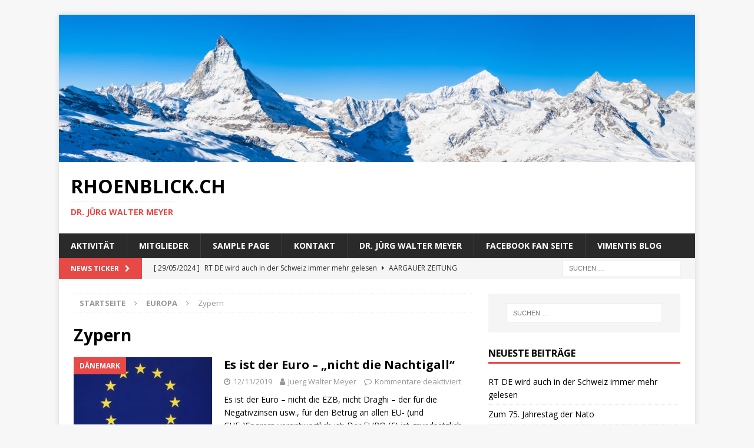

--- FILE ---
content_type: text/html; charset=UTF-8
request_url: https://rhoenblick.ch/category/europa/zypern/
body_size: 46689
content:
<!DOCTYPE html>
<html class="no-js mh-one-sb" lang="de">
<head>
<meta charset="UTF-8">
<meta name="viewport" content="width=device-width, initial-scale=1.0">
<link rel="profile" href="http://gmpg.org/xfn/11" />
<title>Zypern &#8211; Rhoenblick.ch</title>
<meta name='robots' content='max-image-preview:large' />
<link rel='dns-prefetch' href='//fonts.googleapis.com' />
<link rel="alternate" type="application/rss+xml" title="Rhoenblick.ch &raquo; Feed" href="https://rhoenblick.ch/feed/" />
<link rel="alternate" type="application/rss+xml" title="Rhoenblick.ch &raquo; Kommentar-Feed" href="https://rhoenblick.ch/comments/feed/" />
<link rel="alternate" type="application/rss+xml" title="Rhoenblick.ch &raquo; Kategorie-Feed für Zypern" href="https://rhoenblick.ch/category/europa/zypern/feed/" />
<style id='wp-img-auto-sizes-contain-inline-css' type='text/css'>
img:is([sizes=auto i],[sizes^="auto," i]){contain-intrinsic-size:3000px 1500px}
/*# sourceURL=wp-img-auto-sizes-contain-inline-css */
</style>
<style id='wp-emoji-styles-inline-css' type='text/css'>

	img.wp-smiley, img.emoji {
		display: inline !important;
		border: none !important;
		box-shadow: none !important;
		height: 1em !important;
		width: 1em !important;
		margin: 0 0.07em !important;
		vertical-align: -0.1em !important;
		background: none !important;
		padding: 0 !important;
	}
/*# sourceURL=wp-emoji-styles-inline-css */
</style>
<style id='wp-block-library-inline-css' type='text/css'>
:root{--wp-block-synced-color:#7a00df;--wp-block-synced-color--rgb:122,0,223;--wp-bound-block-color:var(--wp-block-synced-color);--wp-editor-canvas-background:#ddd;--wp-admin-theme-color:#007cba;--wp-admin-theme-color--rgb:0,124,186;--wp-admin-theme-color-darker-10:#006ba1;--wp-admin-theme-color-darker-10--rgb:0,107,160.5;--wp-admin-theme-color-darker-20:#005a87;--wp-admin-theme-color-darker-20--rgb:0,90,135;--wp-admin-border-width-focus:2px}@media (min-resolution:192dpi){:root{--wp-admin-border-width-focus:1.5px}}.wp-element-button{cursor:pointer}:root .has-very-light-gray-background-color{background-color:#eee}:root .has-very-dark-gray-background-color{background-color:#313131}:root .has-very-light-gray-color{color:#eee}:root .has-very-dark-gray-color{color:#313131}:root .has-vivid-green-cyan-to-vivid-cyan-blue-gradient-background{background:linear-gradient(135deg,#00d084,#0693e3)}:root .has-purple-crush-gradient-background{background:linear-gradient(135deg,#34e2e4,#4721fb 50%,#ab1dfe)}:root .has-hazy-dawn-gradient-background{background:linear-gradient(135deg,#faaca8,#dad0ec)}:root .has-subdued-olive-gradient-background{background:linear-gradient(135deg,#fafae1,#67a671)}:root .has-atomic-cream-gradient-background{background:linear-gradient(135deg,#fdd79a,#004a59)}:root .has-nightshade-gradient-background{background:linear-gradient(135deg,#330968,#31cdcf)}:root .has-midnight-gradient-background{background:linear-gradient(135deg,#020381,#2874fc)}:root{--wp--preset--font-size--normal:16px;--wp--preset--font-size--huge:42px}.has-regular-font-size{font-size:1em}.has-larger-font-size{font-size:2.625em}.has-normal-font-size{font-size:var(--wp--preset--font-size--normal)}.has-huge-font-size{font-size:var(--wp--preset--font-size--huge)}.has-text-align-center{text-align:center}.has-text-align-left{text-align:left}.has-text-align-right{text-align:right}.has-fit-text{white-space:nowrap!important}#end-resizable-editor-section{display:none}.aligncenter{clear:both}.items-justified-left{justify-content:flex-start}.items-justified-center{justify-content:center}.items-justified-right{justify-content:flex-end}.items-justified-space-between{justify-content:space-between}.screen-reader-text{border:0;clip-path:inset(50%);height:1px;margin:-1px;overflow:hidden;padding:0;position:absolute;width:1px;word-wrap:normal!important}.screen-reader-text:focus{background-color:#ddd;clip-path:none;color:#444;display:block;font-size:1em;height:auto;left:5px;line-height:normal;padding:15px 23px 14px;text-decoration:none;top:5px;width:auto;z-index:100000}html :where(.has-border-color){border-style:solid}html :where([style*=border-top-color]){border-top-style:solid}html :where([style*=border-right-color]){border-right-style:solid}html :where([style*=border-bottom-color]){border-bottom-style:solid}html :where([style*=border-left-color]){border-left-style:solid}html :where([style*=border-width]){border-style:solid}html :where([style*=border-top-width]){border-top-style:solid}html :where([style*=border-right-width]){border-right-style:solid}html :where([style*=border-bottom-width]){border-bottom-style:solid}html :where([style*=border-left-width]){border-left-style:solid}html :where(img[class*=wp-image-]){height:auto;max-width:100%}:where(figure){margin:0 0 1em}html :where(.is-position-sticky){--wp-admin--admin-bar--position-offset:var(--wp-admin--admin-bar--height,0px)}@media screen and (max-width:600px){html :where(.is-position-sticky){--wp-admin--admin-bar--position-offset:0px}}

/*# sourceURL=wp-block-library-inline-css */
</style><style id='global-styles-inline-css' type='text/css'>
:root{--wp--preset--aspect-ratio--square: 1;--wp--preset--aspect-ratio--4-3: 4/3;--wp--preset--aspect-ratio--3-4: 3/4;--wp--preset--aspect-ratio--3-2: 3/2;--wp--preset--aspect-ratio--2-3: 2/3;--wp--preset--aspect-ratio--16-9: 16/9;--wp--preset--aspect-ratio--9-16: 9/16;--wp--preset--color--black: #000000;--wp--preset--color--cyan-bluish-gray: #abb8c3;--wp--preset--color--white: #ffffff;--wp--preset--color--pale-pink: #f78da7;--wp--preset--color--vivid-red: #cf2e2e;--wp--preset--color--luminous-vivid-orange: #ff6900;--wp--preset--color--luminous-vivid-amber: #fcb900;--wp--preset--color--light-green-cyan: #7bdcb5;--wp--preset--color--vivid-green-cyan: #00d084;--wp--preset--color--pale-cyan-blue: #8ed1fc;--wp--preset--color--vivid-cyan-blue: #0693e3;--wp--preset--color--vivid-purple: #9b51e0;--wp--preset--gradient--vivid-cyan-blue-to-vivid-purple: linear-gradient(135deg,rgb(6,147,227) 0%,rgb(155,81,224) 100%);--wp--preset--gradient--light-green-cyan-to-vivid-green-cyan: linear-gradient(135deg,rgb(122,220,180) 0%,rgb(0,208,130) 100%);--wp--preset--gradient--luminous-vivid-amber-to-luminous-vivid-orange: linear-gradient(135deg,rgb(252,185,0) 0%,rgb(255,105,0) 100%);--wp--preset--gradient--luminous-vivid-orange-to-vivid-red: linear-gradient(135deg,rgb(255,105,0) 0%,rgb(207,46,46) 100%);--wp--preset--gradient--very-light-gray-to-cyan-bluish-gray: linear-gradient(135deg,rgb(238,238,238) 0%,rgb(169,184,195) 100%);--wp--preset--gradient--cool-to-warm-spectrum: linear-gradient(135deg,rgb(74,234,220) 0%,rgb(151,120,209) 20%,rgb(207,42,186) 40%,rgb(238,44,130) 60%,rgb(251,105,98) 80%,rgb(254,248,76) 100%);--wp--preset--gradient--blush-light-purple: linear-gradient(135deg,rgb(255,206,236) 0%,rgb(152,150,240) 100%);--wp--preset--gradient--blush-bordeaux: linear-gradient(135deg,rgb(254,205,165) 0%,rgb(254,45,45) 50%,rgb(107,0,62) 100%);--wp--preset--gradient--luminous-dusk: linear-gradient(135deg,rgb(255,203,112) 0%,rgb(199,81,192) 50%,rgb(65,88,208) 100%);--wp--preset--gradient--pale-ocean: linear-gradient(135deg,rgb(255,245,203) 0%,rgb(182,227,212) 50%,rgb(51,167,181) 100%);--wp--preset--gradient--electric-grass: linear-gradient(135deg,rgb(202,248,128) 0%,rgb(113,206,126) 100%);--wp--preset--gradient--midnight: linear-gradient(135deg,rgb(2,3,129) 0%,rgb(40,116,252) 100%);--wp--preset--font-size--small: 13px;--wp--preset--font-size--medium: 20px;--wp--preset--font-size--large: 36px;--wp--preset--font-size--x-large: 42px;--wp--preset--spacing--20: 0.44rem;--wp--preset--spacing--30: 0.67rem;--wp--preset--spacing--40: 1rem;--wp--preset--spacing--50: 1.5rem;--wp--preset--spacing--60: 2.25rem;--wp--preset--spacing--70: 3.38rem;--wp--preset--spacing--80: 5.06rem;--wp--preset--shadow--natural: 6px 6px 9px rgba(0, 0, 0, 0.2);--wp--preset--shadow--deep: 12px 12px 50px rgba(0, 0, 0, 0.4);--wp--preset--shadow--sharp: 6px 6px 0px rgba(0, 0, 0, 0.2);--wp--preset--shadow--outlined: 6px 6px 0px -3px rgb(255, 255, 255), 6px 6px rgb(0, 0, 0);--wp--preset--shadow--crisp: 6px 6px 0px rgb(0, 0, 0);}:where(.is-layout-flex){gap: 0.5em;}:where(.is-layout-grid){gap: 0.5em;}body .is-layout-flex{display: flex;}.is-layout-flex{flex-wrap: wrap;align-items: center;}.is-layout-flex > :is(*, div){margin: 0;}body .is-layout-grid{display: grid;}.is-layout-grid > :is(*, div){margin: 0;}:where(.wp-block-columns.is-layout-flex){gap: 2em;}:where(.wp-block-columns.is-layout-grid){gap: 2em;}:where(.wp-block-post-template.is-layout-flex){gap: 1.25em;}:where(.wp-block-post-template.is-layout-grid){gap: 1.25em;}.has-black-color{color: var(--wp--preset--color--black) !important;}.has-cyan-bluish-gray-color{color: var(--wp--preset--color--cyan-bluish-gray) !important;}.has-white-color{color: var(--wp--preset--color--white) !important;}.has-pale-pink-color{color: var(--wp--preset--color--pale-pink) !important;}.has-vivid-red-color{color: var(--wp--preset--color--vivid-red) !important;}.has-luminous-vivid-orange-color{color: var(--wp--preset--color--luminous-vivid-orange) !important;}.has-luminous-vivid-amber-color{color: var(--wp--preset--color--luminous-vivid-amber) !important;}.has-light-green-cyan-color{color: var(--wp--preset--color--light-green-cyan) !important;}.has-vivid-green-cyan-color{color: var(--wp--preset--color--vivid-green-cyan) !important;}.has-pale-cyan-blue-color{color: var(--wp--preset--color--pale-cyan-blue) !important;}.has-vivid-cyan-blue-color{color: var(--wp--preset--color--vivid-cyan-blue) !important;}.has-vivid-purple-color{color: var(--wp--preset--color--vivid-purple) !important;}.has-black-background-color{background-color: var(--wp--preset--color--black) !important;}.has-cyan-bluish-gray-background-color{background-color: var(--wp--preset--color--cyan-bluish-gray) !important;}.has-white-background-color{background-color: var(--wp--preset--color--white) !important;}.has-pale-pink-background-color{background-color: var(--wp--preset--color--pale-pink) !important;}.has-vivid-red-background-color{background-color: var(--wp--preset--color--vivid-red) !important;}.has-luminous-vivid-orange-background-color{background-color: var(--wp--preset--color--luminous-vivid-orange) !important;}.has-luminous-vivid-amber-background-color{background-color: var(--wp--preset--color--luminous-vivid-amber) !important;}.has-light-green-cyan-background-color{background-color: var(--wp--preset--color--light-green-cyan) !important;}.has-vivid-green-cyan-background-color{background-color: var(--wp--preset--color--vivid-green-cyan) !important;}.has-pale-cyan-blue-background-color{background-color: var(--wp--preset--color--pale-cyan-blue) !important;}.has-vivid-cyan-blue-background-color{background-color: var(--wp--preset--color--vivid-cyan-blue) !important;}.has-vivid-purple-background-color{background-color: var(--wp--preset--color--vivid-purple) !important;}.has-black-border-color{border-color: var(--wp--preset--color--black) !important;}.has-cyan-bluish-gray-border-color{border-color: var(--wp--preset--color--cyan-bluish-gray) !important;}.has-white-border-color{border-color: var(--wp--preset--color--white) !important;}.has-pale-pink-border-color{border-color: var(--wp--preset--color--pale-pink) !important;}.has-vivid-red-border-color{border-color: var(--wp--preset--color--vivid-red) !important;}.has-luminous-vivid-orange-border-color{border-color: var(--wp--preset--color--luminous-vivid-orange) !important;}.has-luminous-vivid-amber-border-color{border-color: var(--wp--preset--color--luminous-vivid-amber) !important;}.has-light-green-cyan-border-color{border-color: var(--wp--preset--color--light-green-cyan) !important;}.has-vivid-green-cyan-border-color{border-color: var(--wp--preset--color--vivid-green-cyan) !important;}.has-pale-cyan-blue-border-color{border-color: var(--wp--preset--color--pale-cyan-blue) !important;}.has-vivid-cyan-blue-border-color{border-color: var(--wp--preset--color--vivid-cyan-blue) !important;}.has-vivid-purple-border-color{border-color: var(--wp--preset--color--vivid-purple) !important;}.has-vivid-cyan-blue-to-vivid-purple-gradient-background{background: var(--wp--preset--gradient--vivid-cyan-blue-to-vivid-purple) !important;}.has-light-green-cyan-to-vivid-green-cyan-gradient-background{background: var(--wp--preset--gradient--light-green-cyan-to-vivid-green-cyan) !important;}.has-luminous-vivid-amber-to-luminous-vivid-orange-gradient-background{background: var(--wp--preset--gradient--luminous-vivid-amber-to-luminous-vivid-orange) !important;}.has-luminous-vivid-orange-to-vivid-red-gradient-background{background: var(--wp--preset--gradient--luminous-vivid-orange-to-vivid-red) !important;}.has-very-light-gray-to-cyan-bluish-gray-gradient-background{background: var(--wp--preset--gradient--very-light-gray-to-cyan-bluish-gray) !important;}.has-cool-to-warm-spectrum-gradient-background{background: var(--wp--preset--gradient--cool-to-warm-spectrum) !important;}.has-blush-light-purple-gradient-background{background: var(--wp--preset--gradient--blush-light-purple) !important;}.has-blush-bordeaux-gradient-background{background: var(--wp--preset--gradient--blush-bordeaux) !important;}.has-luminous-dusk-gradient-background{background: var(--wp--preset--gradient--luminous-dusk) !important;}.has-pale-ocean-gradient-background{background: var(--wp--preset--gradient--pale-ocean) !important;}.has-electric-grass-gradient-background{background: var(--wp--preset--gradient--electric-grass) !important;}.has-midnight-gradient-background{background: var(--wp--preset--gradient--midnight) !important;}.has-small-font-size{font-size: var(--wp--preset--font-size--small) !important;}.has-medium-font-size{font-size: var(--wp--preset--font-size--medium) !important;}.has-large-font-size{font-size: var(--wp--preset--font-size--large) !important;}.has-x-large-font-size{font-size: var(--wp--preset--font-size--x-large) !important;}
/*# sourceURL=global-styles-inline-css */
</style>

<style id='classic-theme-styles-inline-css' type='text/css'>
/*! This file is auto-generated */
.wp-block-button__link{color:#fff;background-color:#32373c;border-radius:9999px;box-shadow:none;text-decoration:none;padding:calc(.667em + 2px) calc(1.333em + 2px);font-size:1.125em}.wp-block-file__button{background:#32373c;color:#fff;text-decoration:none}
/*# sourceURL=/wp-includes/css/classic-themes.min.css */
</style>
<link rel='stylesheet' id='mh-magazine-css' href='https://rhoenblick.ch/wp-content/themes/mh-magazine/style.css?ver=3.8.5' type='text/css' media='all' />
<link rel='stylesheet' id='mh-font-awesome-css' href='https://rhoenblick.ch/wp-content/themes/mh-magazine/includes/font-awesome.min.css' type='text/css' media='all' />
<link rel='stylesheet' id='mh-google-fonts-css' href='https://fonts.googleapis.com/css?family=Open+Sans:300,400,400italic,600,700' type='text/css' media='all' />
<script type="text/javascript" src="https://rhoenblick.ch/wp-includes/js/jquery/jquery.min.js?ver=3.7.1" id="jquery-core-js"></script>
<script type="text/javascript" src="https://rhoenblick.ch/wp-includes/js/jquery/jquery-migrate.min.js?ver=3.4.1" id="jquery-migrate-js"></script>
<script type="text/javascript" src="https://rhoenblick.ch/wp-content/themes/mh-magazine/js/scripts.js?ver=3.8.5" id="mh-scripts-js"></script>
<link rel="https://api.w.org/" href="https://rhoenblick.ch/wp-json/" /><link rel="alternate" title="JSON" type="application/json" href="https://rhoenblick.ch/wp-json/wp/v2/categories/855" /><link rel="EditURI" type="application/rsd+xml" title="RSD" href="https://rhoenblick.ch/xmlrpc.php?rsd" />
<meta name="generator" content="WordPress 6.9" />
<!--[if lt IE 9]>
<script src="https://rhoenblick.ch/wp-content/themes/mh-magazine/js/css3-mediaqueries.js"></script>
<![endif]-->
<style type="text/css">.recentcomments a{display:inline !important;padding:0 !important;margin:0 !important;}</style></head>
<body id="mh-mobile" class="archive category category-zypern category-855 wp-theme-mh-magazine mh-boxed-layout mh-right-sb mh-loop-layout1 mh-widget-layout1" itemscope="itemscope" itemtype="http://schema.org/WebPage">
<div class="mh-container mh-container-outer">
<div class="mh-header-nav-mobile clearfix"></div>
	<div class="mh-preheader">
    	<div class="mh-container mh-container-inner mh-row clearfix">
							<div class="mh-header-bar-content mh-header-bar-top-left mh-col-2-3 clearfix">
									</div>
										<div class="mh-header-bar-content mh-header-bar-top-right mh-col-1-3 clearfix">
									</div>
					</div>
	</div>
<header class="mh-header" itemscope="itemscope" itemtype="http://schema.org/WPHeader">
	<div class="mh-container mh-container-inner clearfix">
		<div class="mh-custom-header clearfix">
<a class="mh-header-image-link" href="https://rhoenblick.ch/" title="Rhoenblick.ch" rel="home">
<img class="mh-header-image" src="https://rhoenblick.ch/wp-content/uploads/2018/09/cropped-AdobeStock_81400291.jpeg" height="347" width="1500" alt="Rhoenblick.ch" />
</a>
<div class="mh-header-columns mh-row clearfix">
<div class="mh-col-1-1 mh-site-identity">
<div class="mh-site-logo" role="banner" itemscope="itemscope" itemtype="http://schema.org/Brand">
<div class="mh-header-text">
<a class="mh-header-text-link" href="https://rhoenblick.ch/" title="Rhoenblick.ch" rel="home">
<h2 class="mh-header-title">Rhoenblick.ch</h2>
<h3 class="mh-header-tagline">Dr. Jürg Walter Meyer</h3>
</a>
</div>
</div>
</div>
</div>
</div>
	</div>
	<div class="mh-main-nav-wrap">
		<nav class="mh-navigation mh-main-nav mh-container mh-container-inner clearfix" itemscope="itemscope" itemtype="http://schema.org/SiteNavigationElement">
			<div class="menu"><ul>
<li class="page_item page-item-3770"><a href="https://rhoenblick.ch/aktivitaet/">Aktivität</a></li>
<li class="page_item page-item-3771"><a href="https://rhoenblick.ch/mitglieder/">Mitglieder</a></li>
<li class="page_item page-item-2"><a href="https://rhoenblick.ch/sample-page/">Sample Page</a></li>
<li class="page_item page-item-2553"><a href="https://rhoenblick.ch/kontakt/">Kontakt</a></li>
<li class="page_item page-item-2554"><a href="https://rhoenblick.ch/uber-den-autor/">Dr. Jürg Walter Meyer</a></li>
<li class="page_item page-item-2555"><a href="https://rhoenblick.ch/facebook-fan-seite/">Facebook Fan Seite</a></li>
<li class="page_item page-item-2556"><a href="https://rhoenblick.ch/vimentis-blog/">Vimentis BLOG</a></li>
</ul></div>
		</nav>
	</div>
	</header>
	<div class="mh-subheader">
		<div class="mh-container mh-container-inner mh-row clearfix">
							<div class="mh-header-bar-content mh-header-bar-bottom-left mh-col-2-3 clearfix">
											<div class="mh-header-ticker mh-header-ticker-bottom">
							<div class="mh-ticker-bottom">
			<div class="mh-ticker-title mh-ticker-title-bottom">
			News Ticker<i class="fa fa-chevron-right"></i>		</div>
		<div class="mh-ticker-content mh-ticker-content-bottom">
		<ul id="mh-ticker-loop-bottom">				<li class="mh-ticker-item mh-ticker-item-bottom">
					<a href="https://rhoenblick.ch/rt-de-wird-auch-in-der-schweiz-immer-mehr-gelesen/" title="RT DE wird auch in der Schweiz immer mehr gelesen">
						<span class="mh-ticker-item-date mh-ticker-item-date-bottom">
                        	[ 29/05/2024 ]                        </span>
						<span class="mh-ticker-item-title mh-ticker-item-title-bottom">
							RT DE wird auch in der Schweiz immer mehr gelesen						</span>
													<span class="mh-ticker-item-cat mh-ticker-item-cat-bottom">
								<i class="fa fa-caret-right"></i>
																Aargauer Zeitung							</span>
											</a>
				</li>				<li class="mh-ticker-item mh-ticker-item-bottom">
					<a href="https://rhoenblick.ch/zum-75-jahrestag-der-nato/" title="Zum 75. Jahrestag der Nato">
						<span class="mh-ticker-item-date mh-ticker-item-date-bottom">
                        	[ 04/04/2024 ]                        </span>
						<span class="mh-ticker-item-title mh-ticker-item-title-bottom">
							Zum 75. Jahrestag der Nato						</span>
													<span class="mh-ticker-item-cat mh-ticker-item-cat-bottom">
								<i class="fa fa-caret-right"></i>
																Nato							</span>
											</a>
				</li>				<li class="mh-ticker-item mh-ticker-item-bottom">
					<a href="https://rhoenblick.ch/gehen-wir-schlafwandelnd-in-den-dritten-weltkrieg/" title="Gehen wir schlafwandelnd in den dritten Weltkrieg?">
						<span class="mh-ticker-item-date mh-ticker-item-date-bottom">
                        	[ 02/04/2024 ]                        </span>
						<span class="mh-ticker-item-title mh-ticker-item-title-bottom">
							Gehen wir schlafwandelnd in den dritten Weltkrieg?						</span>
													<span class="mh-ticker-item-cat mh-ticker-item-cat-bottom">
								<i class="fa fa-caret-right"></i>
																1. Weltkrieg							</span>
											</a>
				</li>				<li class="mh-ticker-item mh-ticker-item-bottom">
					<a href="https://rhoenblick.ch/weltwoche-deutschland-verlottert-kiesewetter-krieg-gegen-russkand/" title="Weltwoche: Deutschland verlottert; Kiesewetter: Krieg gegen Russland">
						<span class="mh-ticker-item-date mh-ticker-item-date-bottom">
                        	[ 07/03/2024 ]                        </span>
						<span class="mh-ticker-item-title mh-ticker-item-title-bottom">
							Weltwoche: Deutschland verlottert; Kiesewetter: Krieg gegen Russland						</span>
													<span class="mh-ticker-item-cat mh-ticker-item-cat-bottom">
								<i class="fa fa-caret-right"></i>
																Befreiung von Ukraine besetzter Gebiete							</span>
											</a>
				</li>				<li class="mh-ticker-item mh-ticker-item-bottom">
					<a href="https://rhoenblick.ch/putin-die-usa-konnten-nicht-damit-umgehen-einzige-supermacht-zu-sein/" title="Putin: Die USA konnten nicht damit umgehen, einzige Supermacht zu sein">
						<span class="mh-ticker-item-date mh-ticker-item-date-bottom">
                        	[ 07/03/2024 ]                        </span>
						<span class="mh-ticker-item-title mh-ticker-item-title-bottom">
							Putin: Die USA konnten nicht damit umgehen, einzige Supermacht zu sein						</span>
													<span class="mh-ticker-item-cat mh-ticker-item-cat-bottom">
								<i class="fa fa-caret-right"></i>
																Nato							</span>
											</a>
				</li>		</ul>
	</div>
</div>						</div>
									</div>
										<div class="mh-header-bar-content mh-header-bar-bottom-right mh-col-1-3 clearfix">
											<aside class="mh-header-search mh-header-search-bottom">
							<form role="search" method="get" class="search-form" action="https://rhoenblick.ch/">
				<label>
					<span class="screen-reader-text">Suche nach:</span>
					<input type="search" class="search-field" placeholder="Suchen …" value="" name="s" />
				</label>
				<input type="submit" class="search-submit" value="Suchen" />
			</form>						</aside>
									</div>
					</div>
	</div>
<div class="mh-wrapper clearfix">
	<div class="mh-main clearfix">
		<div id="main-content" class="mh-loop mh-content" role="main"><nav class="mh-breadcrumb"><span itemscope itemtype="http://data-vocabulary.org/Breadcrumb"><a href="https://rhoenblick.ch" itemprop="url"><span itemprop="title">Startseite</span></a></span><span class="mh-breadcrumb-delimiter"><i class="fa fa-angle-right"></i></span><a href="https://rhoenblick.ch/category/europa/">Europa</a><span class="mh-breadcrumb-delimiter"><i class="fa fa-angle-right"></i></span>Zypern</nav>
				<header class="page-header"><h1 class="page-title">Zypern</h1>				</header><article class="mh-posts-list-item clearfix post-3958 post type-post status-publish format-standard has-post-thumbnail hentry category-danemark category-danischen-krone-danemark category-delors-jacques category-deutschland category-deutschland-europa category-eu category-euro category-europaeische-union-eu category-euroraum category-ezb-europaeische-zentralbank category-goessi-fdp category-irland category-kohl-helmut category-luxemburg category-mario-draghi category-merkel-2 category-mitterand-francois category-polen category-portugal category-schweiz category-schweiz-europa category-spanien category-tschechien-tschechische-republik category-ungarn-europa category-vereinigtes-konigreich-siehe-grossbritannien category-wiedervereinigung-deutschlands category-wirtschaft category-zypern-2 category-zypern tag-delors-jacques tag-draghi tag-eu tag-euro tag-ezb tag-goessi-fdp tag-kohl-helmut tag-merkel tag-mitterand-francois tag-schweizer-franken tag-wiedervereinigung-deutschlands">
	<figure class="mh-posts-list-thumb">
		<a class="mh-thumb-icon mh-thumb-icon-small-mobile" href="https://rhoenblick.ch/es-ist-der-euro-nicht-die-nachtigall/"><img width="280" height="184" src="https://rhoenblick.ch/wp-content/uploads/2019/11/EU.jpg" class="attachment-mh-magazine-medium size-mh-magazine-medium wp-post-image" alt="" decoding="async" fetchpriority="high" />		</a>
					<div class="mh-image-caption mh-posts-list-caption">
				Dänemark			</div>
			</figure>
	<div class="mh-posts-list-content clearfix">
		<header class="mh-posts-list-header">
			<h3 class="entry-title mh-posts-list-title">
				<a href="https://rhoenblick.ch/es-ist-der-euro-nicht-die-nachtigall/" title="Es ist der Euro &#8211; &#8222;nicht die Nachtigall&#8220;" rel="bookmark">
					Es ist der Euro &#8211; &#8222;nicht die Nachtigall&#8220;				</a>
			</h3>
			<div class="mh-meta entry-meta">
<span class="entry-meta-date updated"><i class="fa fa-clock-o"></i><a href="https://rhoenblick.ch/2019/11/">12/11/2019</a></span>
<span class="entry-meta-author author vcard"><i class="fa fa-user"></i><a class="fn" href="https://rhoenblick.ch/author/juerg-walter-meyer/">Juerg Walter Meyer</a></span>
<span class="entry-meta-comments"><i class="fa fa-comment-o"></i><span class="mh-comment-count-link">Kommentare deaktiviert<span class="screen-reader-text"> für Es ist der Euro &#8211; &#8222;nicht die Nachtigall&#8220;</span></span></span>
</div>
		</header>
		<div class="mh-posts-list-excerpt clearfix">
			<div class="mh-excerpt"><p>Es ist der Euro &#8211; nicht die EZB, nicht Draghi &#8211; der für die Negativzinsen usw., für den Betrug an allen EU- (und CHF-)Sparern verantwortlich ist: Der EURO (€) ist grundsätzlich völlig falsch konstruiert. «Der <a class="mh-excerpt-more" href="https://rhoenblick.ch/es-ist-der-euro-nicht-die-nachtigall/" title="Es ist der Euro &#8211; &#8222;nicht die Nachtigall&#8220;">[&#8230;]</a></p>
</div>		</div>
	</div>
</article><article class="mh-posts-list-item clearfix post-2887 post type-post status-publish format-standard hentry category-balkan category-beziehungen-zur-schweiz-eu category-bulgarien category-bulgarien-eu-staaten category-bundesrat category-direkte-demokratie-demokratie category-eidgenossenschaft-schweiz category-estland-eu-staaten category-estland category-estland-euro-staaten-am-01-01-2013 category-eu category-eu-kommissar-fur-inneres category-eu-kommission category-eu-staaten category-euro category-euro-staaten-am-01-01-2013 category-europa category-kohasionszahlungen-der-schweiz-an-die-eu category-kahsionszahlungen-der-schweiz-an-die-eu category-korruptiom category-kroatien-eu-staaten category-kroatien category-lettland category-lettland-eu-staaten category-litauen category-litauen-eu-staaten category-malmstrom-cecilia-eu-kommissarin category-malta-eu-staaten category-malta category-malta-euro-staaten-am-01-01-2013 category-motion-im-schweizerischen-nationalrat category-nationalrat category-nationalrat-schweizerischer category-osteuropa category-parteien-demokratie category-polen-eu-staaten category-polen category-politik category-quelle-siehe-auch-zeitungen category-rhoenblicks-kommentar category-rumanien category-rumanien-eu-staaten category-schweiz category-slowakei-eu-staaten category-slowakei category-slowakei-euro-staaten-am-01-01-2013 category-slowenien-euro-staaten-am-01-01-2013 category-slowenien-eu-staaten category-slowenien category-svp category-tschechien-tschechische-republik category-tschechische-republik category-ungarn-europa category-ungarn-eu-staaten category-unternehmen-schweizerische category-vimentis-ch category-wirtschaft category-wirtschaft-schweizerische category-yvette-estermann-nationalratin-svp category-yvette-estermann-schweizerische-nationalratin category-zypern-euro-staaten-am-01-01-2013 category-zypern-eu-staaten category-zypern tag-bulgarien tag-bundesrat tag-estland tag-eu tag-eu-kommissar-fur-inneres tag-frau-estermann tag-korruption-in-der-eu tag-kroatien tag-lettland tag-litauen tag-malmstrom-cecillia tag-malta tag-osteuropa tag-polen tag-rhoenblicks-kommentar tag-rumanien tag-schweiz tag-schweizer-unternehmen tag-slowakei tag-slowenien tag-staaten-osteuropas tag-tschechische-republik tag-ungarn-europa tag-yvette-estermann tag-zypern">
	<figure class="mh-posts-list-thumb">
		<a class="mh-thumb-icon mh-thumb-icon-small-mobile" href="https://rhoenblick.ch/eu-erweiterungsbeitrage-uber-schweizer-unternehmen-steuern/"><img class="mh-image-placeholder" src="https://rhoenblick.ch/wp-content/themes/mh-magazine/images/placeholder-medium.png" alt="Kein Bild" />		</a>
					<div class="mh-image-caption mh-posts-list-caption">
				Balkan			</div>
			</figure>
	<div class="mh-posts-list-content clearfix">
		<header class="mh-posts-list-header">
			<h3 class="entry-title mh-posts-list-title">
				<a href="https://rhoenblick.ch/eu-erweiterungsbeitrage-uber-schweizer-unternehmen-steuern/" title="EU &#8211; Erweiterungsbeiträge über Schweizer Unternehmen steuern" rel="bookmark">
					EU &#8211; Erweiterungsbeiträge über Schweizer Unternehmen steuern				</a>
			</h3>
			<div class="mh-meta entry-meta">
<span class="entry-meta-date updated"><i class="fa fa-clock-o"></i><a href="https://rhoenblick.ch/2013/03/">30/03/2013</a></span>
<span class="entry-meta-author author vcard"><i class="fa fa-user"></i><a class="fn" href="https://rhoenblick.ch/author/juerg-walter-meyer/">Juerg Walter Meyer</a></span>
<span class="entry-meta-comments"><i class="fa fa-comment-o"></i><span class="mh-comment-count-link">Kommentare deaktiviert<span class="screen-reader-text"> für EU &#8211; Erweiterungsbeiträge über Schweizer Unternehmen steuern</span></span></span>
</div>
		</header>
		<div class="mh-posts-list-excerpt clearfix">
			<div class="mh-excerpt"><p>Motion von Frau Yvette Estermann SVP  Nationalrätin Die deut­schen Me­dien be­rich­ten wie­der über Kor­rup­tion in der EU: Neben der Ver­schwen­dung von EU- Gel­dern, gehen auch rund 120 Mil­li­ar­den EURO durch Kor­rup­tion in der EU ver­lo­ren, <a class="mh-excerpt-more" href="https://rhoenblick.ch/eu-erweiterungsbeitrage-uber-schweizer-unternehmen-steuern/" title="EU &#8211; Erweiterungsbeiträge über Schweizer Unternehmen steuern">[&#8230;]</a></p>
</div>		</div>
	</div>
</article><article class="mh-posts-list-item clearfix post-2545 post type-post status-publish format-standard hentry category-bafin category-bankaufsicht category-bankaufsicht-der-europaischen-zentralbank category-bankaufsicht-der-ezb category-belgien-europa category-deutschland category-deutschland-euro-staaten-am-01-01-2013 category-dpa category-estland-euro-staaten-am-01-01-2013 category-eu category-euro category-euro-krise category-euro-staaten category-euro-staaten-am-01-01-2013 category-europaische-zentralbank category-ezb category-finnland-euro-staaten-am-01-01-2013 category-finnland category-frankreich-euro-staaten-am-01-01-2013 category-griechenland-euro-staaten-am-01-01-2013 category-irland category-irland-euro-staaten-am-01-01-2013 category-italien-euro-staaten-am-01-01-2013 category-lettland category-litauen category-luxemburg category-luxemburg-euro-staaten-am-01-01-2013 category-malta category-malta-euro-staaten-am-01-01-2013 category-niederlande-euro-staaten-am-01-01-2013 category-osterreich-euro-staaten-am-01-01-2013 category-piigs category-portugal-euro-staaten-am-01-01-2013 category-schuldenkrise category-slowakei category-slowakei-euro-staaten-am-01-01-2013 category-slowenien-euro-staaten-am-01-01-2013 category-spanien-euro-staaten-am-01-01-2013 category-t-online-de category-tschechien-tschechische-republik category-ungarn-europa category-zypern category-zypern-euro-staaten-am-01-01-2013 tag-banken tag-die-grenze tag-eurozone tag-kleinere-geldinstitute">
	<figure class="mh-posts-list-thumb">
		<a class="mh-thumb-icon mh-thumb-icon-small-mobile" href="https://rhoenblick.ch/geplante-bankaufsicht-fur-euro-lander/"><img class="mh-image-placeholder" src="https://rhoenblick.ch/wp-content/themes/mh-magazine/images/placeholder-medium.png" alt="Kein Bild" />		</a>
					<div class="mh-image-caption mh-posts-list-caption">
				Bafin			</div>
			</figure>
	<div class="mh-posts-list-content clearfix">
		<header class="mh-posts-list-header">
			<h3 class="entry-title mh-posts-list-title">
				<a href="https://rhoenblick.ch/geplante-bankaufsicht-fur-euro-lander/" title="Geplante Bankaufsicht für Euro-Länder" rel="bookmark">
					Geplante Bankaufsicht für Euro-Länder				</a>
			</h3>
			<div class="mh-meta entry-meta">
<span class="entry-meta-date updated"><i class="fa fa-clock-o"></i><a href="https://rhoenblick.ch/2012/12/">30/12/2012</a></span>
<span class="entry-meta-author author vcard"><i class="fa fa-user"></i><a class="fn" href="https://rhoenblick.ch/author/juerg-walter-meyer/">Juerg Walter Meyer</a></span>
<span class="entry-meta-comments"><i class="fa fa-comment-o"></i><span class="mh-comment-count-link">Kommentare deaktiviert<span class="screen-reader-text"> für Geplante Bankaufsicht für Euro-Länder</span></span></span>
</div>
		</header>
		<div class="mh-posts-list-excerpt clearfix">
			<div class="mh-excerpt"><p>Link: http://wirtschaft.t-online.de/athener-ex-minister-soll-in-steuerskandal-verwickelt-sein/id_61492020/index Ab 2014 sollen die großen Banken in der Eurozone von der Europäischen Zentralbank (EZB) beaufsichtigt werden. Die Grenze zur Großbank liegt bei einer Bilanzsumme von 30 Milliarden Euro. Kleinere Geldinstitute, wie beispielsweise die <a class="mh-excerpt-more" href="https://rhoenblick.ch/geplante-bankaufsicht-fur-euro-lander/" title="Geplante Bankaufsicht für Euro-Länder">[&#8230;]</a></p>
</div>		</div>
	</div>
</article><article class="mh-posts-list-item clearfix post-1863 post type-post status-publish format-standard hentry category-belgien-europa category-bulgarien category-danemark category-deutschland category-estland category-eu category-euro category-europa category-finnland category-frankreich category-griechenland category-grossbritannien category-irland category-island category-italien category-kroatien category-lettland category-litauen category-luxemburg category-malta category-niederlande category-norwegen category-polen category-portugal category-rumanien category-schweden category-schweiz category-slowakei category-slowenien category-spanien category-tschechien-tschechische-republik category-ungarn-europa category-vereinigtes-konigreich-siehe-grossbritannien category-vergleich-deutschland-schweiz category-vergleich-schweiz-eu category-weltbank category-wirtschaft category-zypern tag-arbeitszeit tag-dauer-des-arbeitslebens tag-deutsche tag-deutschland tag-eu tag-lebensarbeitszeit tag-schweden tag-schweiz tag-schweizer">
	<figure class="mh-posts-list-thumb">
		<a class="mh-thumb-icon mh-thumb-icon-small-mobile" href="https://rhoenblick.ch/deutsche-arbeiten-im-leben-langer-als-der-eu-durchschnitt-aber-am-langsten-arbeiten-islander-schweizer-und-schweden/"><img class="mh-image-placeholder" src="https://rhoenblick.ch/wp-content/themes/mh-magazine/images/placeholder-medium.png" alt="Kein Bild" />		</a>
					<div class="mh-image-caption mh-posts-list-caption">
				Belgien			</div>
			</figure>
	<div class="mh-posts-list-content clearfix">
		<header class="mh-posts-list-header">
			<h3 class="entry-title mh-posts-list-title">
				<a href="https://rhoenblick.ch/deutsche-arbeiten-im-leben-langer-als-der-eu-durchschnitt-aber-am-langsten-arbeiten-islander-schweizer-und-schweden/" title="Deutsche arbeiten im Leben länger als der EU-Durchschnitt. Aber am längsten arbeiten Isländer, Schweizer und Schweden" rel="bookmark">
					Deutsche arbeiten im Leben länger als der EU-Durchschnitt. Aber am längsten arbeiten Isländer, Schweizer und Schweden				</a>
			</h3>
			<div class="mh-meta entry-meta">
<span class="entry-meta-date updated"><i class="fa fa-clock-o"></i><a href="https://rhoenblick.ch/2012/02/">08/02/2012</a></span>
<span class="entry-meta-author author vcard"><i class="fa fa-user"></i><a class="fn" href="https://rhoenblick.ch/author/juerg-walter-meyer/">Juerg Walter Meyer</a></span>
<span class="entry-meta-comments"><i class="fa fa-comment-o"></i><span class="mh-comment-count-link">Kommentare deaktiviert<span class="screen-reader-text"> für Deutsche arbeiten im Leben länger als der EU-Durchschnitt. Aber am längsten arbeiten Isländer, Schweizer und Schweden</span></span></span>
</div>
		</header>
		<div class="mh-posts-list-excerpt clearfix">
			<div class="mh-excerpt"><p>t-online.de &#8211; bv , vom 08.02.2012, 13:25 Uhr Link: http://wirtschaft.t-online.de/lebensarbeitszeit-ist-in-deutschland-laenger-als-im-eu-durchschnitt/id_53849292/index 34,5 Jahre wird in der EU im Schnitt gearbeitet Ein Arbeitsleben dauert in der EU durchschnittlich 34,5 Jahre. Das ergibt sich aus dem jährlich ermittelten <a class="mh-excerpt-more" href="https://rhoenblick.ch/deutsche-arbeiten-im-leben-langer-als-der-eu-durchschnitt-aber-am-langsten-arbeiten-islander-schweizer-und-schweden/" title="Deutsche arbeiten im Leben länger als der EU-Durchschnitt. Aber am längsten arbeiten Isländer, Schweizer und Schweden">[&#8230;]</a></p>
</div>		</div>
	</div>
</article>		</div>
			<aside class="mh-widget-col-1 mh-sidebar" itemscope="itemscope" itemtype="http://schema.org/WPSideBar"><div id="search-2" class="mh-widget widget_search"><form role="search" method="get" class="search-form" action="https://rhoenblick.ch/">
				<label>
					<span class="screen-reader-text">Suche nach:</span>
					<input type="search" class="search-field" placeholder="Suchen …" value="" name="s" />
				</label>
				<input type="submit" class="search-submit" value="Suchen" />
			</form></div>
		<div id="recent-posts-2" class="mh-widget widget_recent_entries">
		<h4 class="mh-widget-title"><span class="mh-widget-title-inner">Neueste Beiträge</span></h4>
		<ul>
											<li>
					<a href="https://rhoenblick.ch/rt-de-wird-auch-in-der-schweiz-immer-mehr-gelesen/">RT DE wird auch in der Schweiz immer mehr gelesen</a>
									</li>
											<li>
					<a href="https://rhoenblick.ch/zum-75-jahrestag-der-nato/">Zum 75. Jahrestag der Nato</a>
									</li>
											<li>
					<a href="https://rhoenblick.ch/gehen-wir-schlafwandelnd-in-den-dritten-weltkrieg/">Gehen wir schlafwandelnd in den dritten Weltkrieg?</a>
									</li>
											<li>
					<a href="https://rhoenblick.ch/weltwoche-deutschland-verlottert-kiesewetter-krieg-gegen-russkand/">Weltwoche: Deutschland verlottert; Kiesewetter: Krieg gegen Russland</a>
									</li>
											<li>
					<a href="https://rhoenblick.ch/putin-die-usa-konnten-nicht-damit-umgehen-einzige-supermacht-zu-sein/">Putin: Die USA konnten nicht damit umgehen, einzige Supermacht zu sein</a>
									</li>
					</ul>

		</div><div id="recent-comments-2" class="mh-widget widget_recent_comments"><h4 class="mh-widget-title"><span class="mh-widget-title-inner">Neueste Kommentare</span></h4><ul id="recentcomments"></ul></div><div id="archives-2" class="mh-widget widget_archive"><h4 class="mh-widget-title"><span class="mh-widget-title-inner">Archiv</span></h4>
			<ul>
					<li><a href='https://rhoenblick.ch/2024/05/'>Mai 2024</a></li>
	<li><a href='https://rhoenblick.ch/2024/04/'>April 2024</a></li>
	<li><a href='https://rhoenblick.ch/2024/03/'>März 2024</a></li>
	<li><a href='https://rhoenblick.ch/2024/02/'>Februar 2024</a></li>
	<li><a href='https://rhoenblick.ch/2023/07/'>Juli 2023</a></li>
	<li><a href='https://rhoenblick.ch/2023/03/'>März 2023</a></li>
	<li><a href='https://rhoenblick.ch/2023/01/'>Januar 2023</a></li>
	<li><a href='https://rhoenblick.ch/2021/11/'>November 2021</a></li>
	<li><a href='https://rhoenblick.ch/2021/09/'>September 2021</a></li>
	<li><a href='https://rhoenblick.ch/2021/06/'>Juni 2021</a></li>
	<li><a href='https://rhoenblick.ch/2021/02/'>Februar 2021</a></li>
	<li><a href='https://rhoenblick.ch/2020/09/'>September 2020</a></li>
	<li><a href='https://rhoenblick.ch/2020/02/'>Februar 2020</a></li>
	<li><a href='https://rhoenblick.ch/2020/01/'>Januar 2020</a></li>
	<li><a href='https://rhoenblick.ch/2019/11/'>November 2019</a></li>
	<li><a href='https://rhoenblick.ch/2019/03/'>März 2019</a></li>
	<li><a href='https://rhoenblick.ch/2018/12/'>Dezember 2018</a></li>
	<li><a href='https://rhoenblick.ch/2018/11/'>November 2018</a></li>
	<li><a href='https://rhoenblick.ch/2018/10/'>Oktober 2018</a></li>
	<li><a href='https://rhoenblick.ch/2018/06/'>Juni 2018</a></li>
	<li><a href='https://rhoenblick.ch/2018/05/'>Mai 2018</a></li>
	<li><a href='https://rhoenblick.ch/2018/03/'>März 2018</a></li>
	<li><a href='https://rhoenblick.ch/2018/02/'>Februar 2018</a></li>
	<li><a href='https://rhoenblick.ch/2017/12/'>Dezember 2017</a></li>
	<li><a href='https://rhoenblick.ch/2017/09/'>September 2017</a></li>
	<li><a href='https://rhoenblick.ch/2017/08/'>August 2017</a></li>
	<li><a href='https://rhoenblick.ch/2017/07/'>Juli 2017</a></li>
	<li><a href='https://rhoenblick.ch/2017/04/'>April 2017</a></li>
	<li><a href='https://rhoenblick.ch/2017/03/'>März 2017</a></li>
	<li><a href='https://rhoenblick.ch/2017/02/'>Februar 2017</a></li>
	<li><a href='https://rhoenblick.ch/2016/12/'>Dezember 2016</a></li>
	<li><a href='https://rhoenblick.ch/2016/07/'>Juli 2016</a></li>
	<li><a href='https://rhoenblick.ch/2016/02/'>Februar 2016</a></li>
	<li><a href='https://rhoenblick.ch/2015/12/'>Dezember 2015</a></li>
	<li><a href='https://rhoenblick.ch/2015/09/'>September 2015</a></li>
	<li><a href='https://rhoenblick.ch/2014/08/'>August 2014</a></li>
	<li><a href='https://rhoenblick.ch/2014/07/'>Juli 2014</a></li>
	<li><a href='https://rhoenblick.ch/2014/01/'>Januar 2014</a></li>
	<li><a href='https://rhoenblick.ch/2013/12/'>Dezember 2013</a></li>
	<li><a href='https://rhoenblick.ch/2013/08/'>August 2013</a></li>
	<li><a href='https://rhoenblick.ch/2013/07/'>Juli 2013</a></li>
	<li><a href='https://rhoenblick.ch/2013/06/'>Juni 2013</a></li>
	<li><a href='https://rhoenblick.ch/2013/05/'>Mai 2013</a></li>
	<li><a href='https://rhoenblick.ch/2013/04/'>April 2013</a></li>
	<li><a href='https://rhoenblick.ch/2013/03/'>März 2013</a></li>
	<li><a href='https://rhoenblick.ch/2013/02/'>Februar 2013</a></li>
	<li><a href='https://rhoenblick.ch/2013/01/'>Januar 2013</a></li>
	<li><a href='https://rhoenblick.ch/2012/12/'>Dezember 2012</a></li>
	<li><a href='https://rhoenblick.ch/2012/11/'>November 2012</a></li>
	<li><a href='https://rhoenblick.ch/2012/09/'>September 2012</a></li>
	<li><a href='https://rhoenblick.ch/2012/08/'>August 2012</a></li>
	<li><a href='https://rhoenblick.ch/2012/07/'>Juli 2012</a></li>
	<li><a href='https://rhoenblick.ch/2012/06/'>Juni 2012</a></li>
	<li><a href='https://rhoenblick.ch/2012/05/'>Mai 2012</a></li>
	<li><a href='https://rhoenblick.ch/2012/04/'>April 2012</a></li>
	<li><a href='https://rhoenblick.ch/2012/03/'>März 2012</a></li>
	<li><a href='https://rhoenblick.ch/2012/02/'>Februar 2012</a></li>
	<li><a href='https://rhoenblick.ch/2012/01/'>Januar 2012</a></li>
	<li><a href='https://rhoenblick.ch/2011/12/'>Dezember 2011</a></li>
	<li><a href='https://rhoenblick.ch/2011/11/'>November 2011</a></li>
	<li><a href='https://rhoenblick.ch/2011/10/'>Oktober 2011</a></li>
	<li><a href='https://rhoenblick.ch/2011/09/'>September 2011</a></li>
	<li><a href='https://rhoenblick.ch/2011/08/'>August 2011</a></li>
	<li><a href='https://rhoenblick.ch/2011/07/'>Juli 2011</a></li>
	<li><a href='https://rhoenblick.ch/2011/06/'>Juni 2011</a></li>
	<li><a href='https://rhoenblick.ch/2011/04/'>April 2011</a></li>
	<li><a href='https://rhoenblick.ch/2011/03/'>März 2011</a></li>
	<li><a href='https://rhoenblick.ch/2011/02/'>Februar 2011</a></li>
	<li><a href='https://rhoenblick.ch/2011/01/'>Januar 2011</a></li>
	<li><a href='https://rhoenblick.ch/2010/12/'>Dezember 2010</a></li>
	<li><a href='https://rhoenblick.ch/2010/10/'>Oktober 2010</a></li>
	<li><a href='https://rhoenblick.ch/2010/06/'>Juni 2010</a></li>
	<li><a href='https://rhoenblick.ch/2010/03/'>März 2010</a></li>
	<li><a href='https://rhoenblick.ch/2008/10/'>Oktober 2008</a></li>
	<li><a href='https://rhoenblick.ch/2005/05/'>Mai 2005</a></li>
			</ul>

			</div><div id="categories-2" class="mh-widget widget_categories"><h4 class="mh-widget-title"><span class="mh-widget-title-inner">Kategorien</span></h4>
			<ul>
					<li class="cat-item cat-item-2"><a href="https://rhoenblick.ch/category/anteil-am-tod-meiner-mutter-faz/">&quot;Anteil am Tod meiner Mutter&quot; (FAZ)</a>
</li>
	<li class="cat-item cat-item-3"><a href="https://rhoenblick.ch/category/auf-gepackten-koffern-faz/">&quot;Auf gepackten Koffern&quot; (FAZ)</a>
</li>
	<li class="cat-item cat-item-4"><a href="https://rhoenblick.ch/category/wir-sind-schneller-geworden-nzz/">&quot;Wir sind schneller geworden&quot; (NZZ)</a>
</li>
	<li class="cat-item cat-item-859"><a href="https://rhoenblick.ch/category/deutschland/geschichte-deutschland/1-weltkrieg-geschichte-deutschland/">1. Weltkrieg</a>
</li>
	<li class="cat-item cat-item-858"><a href="https://rhoenblick.ch/category/geschichte/1-weltkrieg/">1. Weltkrieg</a>
</li>
	<li class="cat-item cat-item-860"><a href="https://rhoenblick.ch/category/geschichte/2-weltkrieg/">2. Weltkrieg</a>
</li>
	<li class="cat-item cat-item-861"><a href="https://rhoenblick.ch/category/deutschland/geschichte-deutschland/2-weltkrieg-geschichte-deutschland/">2. Weltkrieg</a>
</li>
	<li class="cat-item cat-item-862"><a href="https://rhoenblick.ch/category/frankreich/2-weltkrieg-frankreich/">2. Weltkrieg &#8211; Frankreich</a>
</li>
	<li class="cat-item cat-item-863"><a href="https://rhoenblick.ch/category/grossbritannien/2-weltkrieg-grossbritannien/">2. Weltkrieg &#8211; Grossbritannien</a>
</li>
	<li class="cat-item cat-item-864"><a href="https://rhoenblick.ch/category/usa/2-weltkrieg-usa/">2. Weltkrieg &#8211; USA</a>
</li>
	<li class="cat-item cat-item-5"><a href="https://rhoenblick.ch/category/20-minuten/">20 Minuten</a>
</li>
	<li class="cat-item cat-item-865"><a href="https://rhoenblick.ch/category/staatliche-gewalten/4-gewalt-medien/">4. Gewalt &#8211; Medien</a>
</li>
	<li class="cat-item cat-item-4345"><a href="https://rhoenblick.ch/category/42-praesident-der-usa/">42. Präsident der USA</a>
</li>
	<li class="cat-item cat-item-4343"><a href="https://rhoenblick.ch/category/43-praesident-der-usa/">43. Präsident der USA</a>
</li>
	<li class="cat-item cat-item-6"><a href="https://rhoenblick.ch/category/831-40-bundesgesetz-vom-25-juni-1982-ueber-die-berufliche-alters/">831.40 Bundesgesetz vom 25. Juni 1982 über die berufliche Alters-</a>
</li>
	<li class="cat-item cat-item-4423"><a href="https://rhoenblick.ch/category/aargauer-zeitung/">Aargauer Zeitung</a>
</li>
	<li class="cat-item cat-item-1166"><a href="https://rhoenblick.ch/category/zeitungen/schweizerische-zeitungen/aargauische-zeitung/">Aargauische Zeitung</a>
</li>
	<li class="cat-item cat-item-4328"><a href="https://rhoenblick.ch/category/abbas-mahmud/">Abbas Mahmud</a>
</li>
	<li class="cat-item cat-item-866"><a href="https://rhoenblick.ch/category/wirtschaft/abfindungen/">Abfindungen</a>
</li>
	<li class="cat-item cat-item-8"><a href="https://rhoenblick.ch/category/abgasskandal-deutschland/">Abgasskandal Deutschland</a>
</li>
	<li class="cat-item cat-item-1167"><a href="https://rhoenblick.ch/category/usa/parlament-der-vereinigten-staaten-von-amerika/abgeordnetenhaus/">Abgeordnetenhaus</a>
</li>
	<li class="cat-item cat-item-9"><a href="https://rhoenblick.ch/category/absolutismus/">Absolutismus (siehe auch &quot;Staatsformen-&gt;Monarchie&quot;, &quot;Adel&quot;, &quot;Feudalismus&quot;)</a>
</li>
	<li class="cat-item cat-item-4385"><a href="https://rhoenblick.ch/category/abstimmungen-2/">Abstimmungen</a>
</li>
	<li class="cat-item cat-item-867"><a href="https://rhoenblick.ch/category/volksrechte-direkte-demokratie/abstimmungen/">Abstimmungen</a>
</li>
	<li class="cat-item cat-item-1168"><a href="https://rhoenblick.ch/category/wirtschaft/banken/abzocker/">Abzocker</a>
</li>
	<li class="cat-item cat-item-868"><a href="https://rhoenblick.ch/category/opel/opel-modelle/adam/">Adam</a>
</li>
	<li class="cat-item cat-item-10"><a href="https://rhoenblick.ch/category/adel/">Adel (siehe auch: &quot;Staatsformen-&gt;Monarchie&quot;, &quot;Feudalismus&quot;, &quot;Absolutismus&quot;)</a>
</li>
	<li class="cat-item cat-item-11"><a href="https://rhoenblick.ch/category/adolf-hitler/">Adolf Hitler</a>
</li>
	<li class="cat-item cat-item-869"><a href="https://rhoenblick.ch/category/parteien-deutschland/afd/">AfD</a>
</li>
	<li class="cat-item cat-item-12"><a href="https://rhoenblick.ch/category/afd-alternative-fpr-deutschland/">AfD (Alternative für Deutschland)</a>
</li>
	<li class="cat-item cat-item-13"><a href="https://rhoenblick.ch/category/afghanistan/">Afghanistan</a>
</li>
	<li class="cat-item cat-item-870"><a href="https://rhoenblick.ch/category/quelle-siehe-auch-zeitungen/afp/">AFP</a>
</li>
	<li class="cat-item cat-item-14"><a href="https://rhoenblick.ch/category/afrika/">Afrika</a>
</li>
	<li class="cat-item cat-item-15"><a href="https://rhoenblick.ch/category/afrikanische-staaten/">Afrikanische Staaten</a>
</li>
	<li class="cat-item cat-item-17"><a href="https://rhoenblick.ch/category/ahv/">AHV (Alters- und Hinterbliebenen Versicherung)</a>
</li>
	<li class="cat-item cat-item-18"><a href="https://rhoenblick.ch/category/ahvplus/">AHVplus</a>
</li>
	<li class="cat-item cat-item-1169"><a href="https://rhoenblick.ch/category/deutschland/bundesminister-deutschlands/aigner-bundesminister-deutschlands/">Aigner</a>
</li>
	<li class="cat-item cat-item-871"><a href="https://rhoenblick.ch/category/deutsche-politiker/aigner/">Aigner</a>
</li>
	<li class="cat-item cat-item-1171"><a href="https://rhoenblick.ch/category/europa/schweiz-europa/bundesrat-schweizerischer/mitglieder/alain-berset/">Alain Berset</a>
</li>
	<li class="cat-item cat-item-872"><a href="https://rhoenblick.ch/category/islam/aleviten/">Aleviten</a>
</li>
	<li class="cat-item cat-item-19"><a href="https://rhoenblick.ch/category/alexander-dobrindt/">Alexander Dobrindt</a>
</li>
	<li class="cat-item cat-item-4378"><a href="https://rhoenblick.ch/category/alte-zeiten-in-deutschland/">Alte Zeiten in Deutschland</a>
</li>
	<li class="cat-item cat-item-873"><a href="https://rhoenblick.ch/category/parteien-deutschland/alternative-fur-deutschland/">Alternative für Deutschland</a>
</li>
	<li class="cat-item cat-item-874"><a href="https://rhoenblick.ch/category/parteien-deutschland/alternative-fur-deutschland-afd/">Alternative für Deutschland (AfD)</a>
</li>
	<li class="cat-item cat-item-20"><a href="https://rhoenblick.ch/category/alternative-fuer-deutschland-afd/">Alternative für Deutschland (AfD)</a>
</li>
	<li class="cat-item cat-item-21"><a href="https://rhoenblick.ch/category/alters-und-hinterbliebenen-versicherung-ahv/">Alters- und Hinterbliebenen-Versicherung (AHV)</a>
</li>
	<li class="cat-item cat-item-22"><a href="https://rhoenblick.ch/category/altersvorsorge-schweiz/">Altersvorsorge (Schweiz)</a>
</li>
	<li class="cat-item cat-item-1172"><a href="https://rhoenblick.ch/category/deutschland/bundesminister-deutschlands/altmaier-umweltminister-deutschland/">Altmaier Umweltminister Deutschland</a>
</li>
	<li class="cat-item cat-item-23"><a href="https://rhoenblick.ch/category/altnazi/">Altnazi</a>
</li>
	<li class="cat-item cat-item-875"><a href="https://rhoenblick.ch/category/usa/amerikanische-automobilindustrie/">Amerikanische Automobilindustrie</a>
</li>
	<li class="cat-item cat-item-1173"><a href="https://rhoenblick.ch/category/deutschland/deutschland-deutschland/grundgesetz-gg/amtseid-art-56-gg/">Amtseid Art.56 GG</a>
</li>
	<li class="cat-item cat-item-1174"><a href="https://rhoenblick.ch/category/schweiz/gesetzessammlung/amtshilfegesetz/">Amtshilfegesetz</a>
</li>
	<li class="cat-item cat-item-1175"><a href="https://rhoenblick.ch/category/staatsvertrage-der-schweiz/doppelbesteuerungsabkommen/anderung-dba-ch-d/">Änderung DBA CH-D</a>
</li>
	<li class="cat-item cat-item-24"><a href="https://rhoenblick.ch/category/andreas-mundt/">Andreas Mundt</a>
</li>
	<li class="cat-item cat-item-1176"><a href="https://rhoenblick.ch/category/deutschland/bundeskanzler-deutschlands/angela-merkel/">Angela Merkel</a>
</li>
	<li class="cat-item cat-item-25"><a href="https://rhoenblick.ch/category/angela-merkel-2/">Angela Merkel (Deutsche Bundeskanzlerin)</a>
</li>
	<li class="cat-item cat-item-876"><a href="https://rhoenblick.ch/category/juden/anti-judisch/">anti-jüdisch</a>
</li>
	<li class="cat-item cat-item-877"><a href="https://rhoenblick.ch/category/israel/antiisraelismus/">Antiisraelismus</a>
</li>
	<li class="cat-item cat-item-878"><a href="https://rhoenblick.ch/category/juden/antiisraelismus-juden/">Antiisraelismus</a>
</li>
	<li class="cat-item cat-item-1177"><a href="https://rhoenblick.ch/category/juden/israel-der-staat-des-judischen-volkes/antiisraelitisch/">antiisraelitisch</a>
</li>
	<li class="cat-item cat-item-879"><a href="https://rhoenblick.ch/category/juden/antijudaisch/">antijudaisch</a>
</li>
	<li class="cat-item cat-item-880"><a href="https://rhoenblick.ch/category/juden/antisemitismus-falscher-begriff/">Antisemitismus &#8211; falscher Begriff</a>
</li>
	<li class="cat-item cat-item-881"><a href="https://rhoenblick.ch/category/juden/antizionismus/">Antizionismus</a>
</li>
	<li class="cat-item cat-item-1178"><a href="https://rhoenblick.ch/category/juden/israel-der-staat-des-judischen-volkes/antizionistisch/">antizionistisch</a>
</li>
	<li class="cat-item cat-item-882"><a href="https://rhoenblick.ch/category/wirtschaft/antrittsgelder/">Antrittsgelder</a>
</li>
	<li class="cat-item cat-item-883"><a href="https://rhoenblick.ch/category/soziales/apartheid/">Apartheid</a>
</li>
	<li class="cat-item cat-item-4334"><a href="https://rhoenblick.ch/category/araber/">Araber</a>
</li>
	<li class="cat-item cat-item-885"><a href="https://rhoenblick.ch/category/wirtschaft/arbeitslosigkeit/">Arbeitslosigkeit</a>
</li>
	<li class="cat-item cat-item-1179"><a href="https://rhoenblick.ch/category/staatliche-gewalten/4-gewalt-medien/deutschland-4-gewalt-medien/arbeitslosigkeit-deutschland/">Arbeitslosigkeit Deutschland</a>
</li>
	<li class="cat-item cat-item-889"><a href="https://rhoenblick.ch/category/schweiz/arbon/">Arbon</a>
</li>
	<li class="cat-item cat-item-890"><a href="https://rhoenblick.ch/category/schweiz/arbon-energie-ag/">Arbon Energie AG</a>
</li>
	<li class="cat-item cat-item-891"><a href="https://rhoenblick.ch/category/fernseh-radio-sender/ard/">ARD</a>
</li>
	<li class="cat-item cat-item-4254"><a href="https://rhoenblick.ch/category/ard-2/">ARD</a>
</li>
	<li class="cat-item cat-item-26"><a href="https://rhoenblick.ch/category/argentinien/">Argentinien</a>
</li>
	<li class="cat-item cat-item-27"><a href="https://rhoenblick.ch/category/armee/">Armee</a>
</li>
	<li class="cat-item cat-item-893"><a href="https://rhoenblick.ch/category/schweiz/armee-schweizerische/">Armee Schweizerische</a>
</li>
	<li class="cat-item cat-item-28"><a href="https://rhoenblick.ch/category/armin-capaul/">Armin Capaul</a>
</li>
	<li class="cat-item cat-item-894"><a href="https://rhoenblick.ch/category/deutschland/arroganz-deutsche/">Arroganz &#8211; Deutsche</a>
</li>
	<li class="cat-item cat-item-29"><a href="https://rhoenblick.ch/category/asien/">Asien</a>
</li>
	<li class="cat-item cat-item-4311"><a href="https://rhoenblick.ch/category/assimilation/">Assimilation</a>
</li>
	<li class="cat-item cat-item-895"><a href="https://rhoenblick.ch/category/opel/opel-modelle/astra/">Astra</a>
</li>
	<li class="cat-item cat-item-896"><a href="https://rhoenblick.ch/category/migration/asyl/">Asyl</a>
</li>
	<li class="cat-item cat-item-30"><a href="https://rhoenblick.ch/category/asylwesen/">Asylwesen</a>
</li>
	<li class="cat-item cat-item-897"><a href="https://rhoenblick.ch/category/schweiz/asylwesen-schweiz/">Asylwesen Schweiz</a>
</li>
	<li class="cat-item cat-item-31"><a href="https://rhoenblick.ch/category/athiopien-afrikanischer-staat/">Äthiopien</a>
</li>
	<li class="cat-item cat-item-32"><a href="https://rhoenblick.ch/category/atomkraftwerke-falsche-bezeichnung-kernkraftwerke/">Atomkraftwerke &#8211; falsche Bezeichnung: Kernkraftwerke</a>
</li>
	<li class="cat-item cat-item-1180"><a href="https://rhoenblick.ch/category/deutschland/deutsche-autoindustrie/audi/">Audi</a>
</li>
	<li class="cat-item cat-item-33"><a href="https://rhoenblick.ch/category/auslagerung-von-arbeitsplaetzen-schweiz/">Auslagerung von Arbeitsplätzen (Schweiz)</a>
</li>
	<li class="cat-item cat-item-898"><a href="https://rhoenblick.ch/category/migration/auslander/">Ausländer</a>
</li>
	<li class="cat-item cat-item-34"><a href="https://rhoenblick.ch/category/ausschaffungsinitiative/">Ausschaffungsinitiative</a>
</li>
	<li class="cat-item cat-item-899"><a href="https://rhoenblick.ch/category/schengen/aussengrenzen/">Aussengrenzen</a>
</li>
	<li class="cat-item cat-item-900"><a href="https://rhoenblick.ch/category/schweiz/wirtschaft-schweizerische/aussenhandel-wirtschaft-schweizerische/">Aussenhandel</a>
</li>
	<li class="cat-item cat-item-35"><a href="https://rhoenblick.ch/category/australien/">Australien</a>
</li>
	<li class="cat-item cat-item-1181"><a href="https://rhoenblick.ch/category/vergleiche-ranglisten/wahrungen-vergleiche-ranglisten/australischer-dollar/">Australischer Dollar</a>
</li>
	<li class="cat-item cat-item-36"><a href="https://rhoenblick.ch/category/australischer-dollar-australien/">Australischer Dollar</a>
</li>
	<li class="cat-item cat-item-901"><a href="https://rhoenblick.ch/category/deutschland/verkehr-in-deutschland/autobahnen-in-deutschland/">Autobahnen in Deutschland</a>
</li>
	<li class="cat-item cat-item-902"><a href="https://rhoenblick.ch/category/wirtschaft/autoindustrie/">Autoindustrie</a>
</li>
	<li class="cat-item cat-item-1183"><a href="https://rhoenblick.ch/category/schweiz/beziehungen-zur-eu/automatischer-datenaustausch-beziehungen-zur-eu/">automatischer Datenaustausch</a>
</li>
	<li class="cat-item cat-item-1182"><a href="https://rhoenblick.ch/category/eu/beziehungen-zur-schweiz-eu/automatischer-datenaustausch/">automatischer Datenaustausch</a>
</li>
	<li class="cat-item cat-item-903"><a href="https://rhoenblick.ch/category/wirtschaft/automobilindustrie/">Automobilindustrie</a>
</li>
	<li class="cat-item cat-item-37"><a href="https://rhoenblick.ch/category/automobilindustrie-deutsche/">Automobilindustrie Deutsche</a>
</li>
	<li class="cat-item cat-item-39"><a href="https://rhoenblick.ch/category/baden-wurttemberg-deutsche-bundeslander/">Baden-Württemberg (Deutsches Bundesland)</a>
</li>
	<li class="cat-item cat-item-4424"><a href="https://rhoenblick.ch/category/badener-tagblatt/">Badener Tagblatt</a>
</li>
	<li class="cat-item cat-item-904"><a href="https://rhoenblick.ch/category/deutschland/bafin/">Bafin</a>
</li>
	<li class="cat-item cat-item-905"><a href="https://rhoenblick.ch/category/europa-geographisch/balkan/">Balkan</a>
</li>
	<li class="cat-item cat-item-40"><a href="https://rhoenblick.ch/category/banca-svizzera-italiana-bsi/">Banca Svizzera Italiana (BSI)</a>
</li>
	<li class="cat-item cat-item-906"><a href="https://rhoenblick.ch/category/euro/euro-staaten/bankaufsicht/">Bankaufsicht</a>
</li>
	<li class="cat-item cat-item-907"><a href="https://rhoenblick.ch/category/eu/europaische-zentralbank/bankaufsicht-der-europaischen-zentralbank/">Bankaufsicht der Europäischen Zentralbank</a>
</li>
	<li class="cat-item cat-item-908"><a href="https://rhoenblick.ch/category/eu/ezb/bankaufsicht-der-ezb/">Bankaufsicht der EZB</a>
</li>
	<li class="cat-item cat-item-4285"><a href="https://rhoenblick.ch/category/banken-2/">Banken</a>
</li>
	<li class="cat-item cat-item-911"><a href="https://rhoenblick.ch/category/schweiz/banken-schweiz/">Banken</a>
</li>
	<li class="cat-item cat-item-909"><a href="https://rhoenblick.ch/category/wirtschaft/banken/">Banken</a>
</li>
	<li class="cat-item cat-item-910"><a href="https://rhoenblick.ch/category/deutschland/banken-deutschland/">Banken</a>
</li>
	<li class="cat-item cat-item-912"><a href="https://rhoenblick.ch/category/deutschland/banken-deutschland/bankgeheimnis/">Bankgeheimnis</a>
</li>
	<li class="cat-item cat-item-1184"><a href="https://rhoenblick.ch/category/usa/prasidenten-der-usa/barack-obama/">Barack Obama</a>
</li>
	<li class="cat-item cat-item-913"><a href="https://rhoenblick.ch/category/eu/eu-politiker/barroso-eu-politiker/">Barroso EU-Politiker</a>
</li>
	<li class="cat-item cat-item-41"><a href="https://rhoenblick.ch/category/basel-stadt/">Basel (Kanton/Stadt)</a>
</li>
	<li class="cat-item cat-item-1185"><a href="https://rhoenblick.ch/category/schweiz/banken-schweiz/kantonalbanken-schweiz/basler-kantonalbank/">Basler Kantonalbank</a>
</li>
	<li class="cat-item cat-item-42"><a href="https://rhoenblick.ch/category/basler-tattoo/">Basler Tattoo</a>
</li>
	<li class="cat-item cat-item-4326"><a href="https://rhoenblick.ch/category/basler-zeitung/">Basler Zeitung</a>
</li>
	<li class="cat-item cat-item-43"><a href="https://rhoenblick.ch/category/bayern-deutsche-bundesland-freistaat-bayern/">Bayern (Deutsche Bundesland) Freistaat Bayern</a>
</li>
	<li class="cat-item cat-item-914"><a href="https://rhoenblick.ch/category/fussball/fussball-deutscher/bayern-munchen/">Bayern München</a>
</li>
	<li class="cat-item cat-item-915"><a href="https://rhoenblick.ch/category/parteien-schweiz/bdp/">BDP</a>
</li>
	<li class="cat-item cat-item-4411"><a href="https://rhoenblick.ch/category/befreiung-von-ukraine-besetzter-gebiete/">Befreiung von Ukraine besetzter Gebiete</a>
</li>
	<li class="cat-item cat-item-918"><a href="https://rhoenblick.ch/category/eu-staaten/belgien-eu-staaten/">Belgien</a>
</li>
	<li class="cat-item cat-item-916"><a href="https://rhoenblick.ch/category/eu-staaten/belgien/">Belgien</a>
</li>
	<li class="cat-item cat-item-917"><a href="https://rhoenblick.ch/category/europa/belgien-europa/">Belgien</a>
</li>
	<li class="cat-item cat-item-4361"><a href="https://rhoenblick.ch/category/benjamin-premierminister-von-israel/">Benjamin &#8211; Premierminister von Israel</a>
</li>
	<li class="cat-item cat-item-44"><a href="https://rhoenblick.ch/category/berlin-deutsches-bundesland/">Berlin (Deutsches Bundesland)</a>
</li>
	<li class="cat-item cat-item-919"><a href="https://rhoenblick.ch/category/zeitungen/berliner-zeitung/">Berliner Zeitung</a>
</li>
	<li class="cat-item cat-item-45"><a href="https://rhoenblick.ch/category/bernard-lehmann-vorsteher-bundesamt-fuer-landwirtschaft-blw/">Bernard Lehmann Vorsteher Bundesamt für Landwirtschaft (BLW)</a>
</li>
	<li class="cat-item cat-item-920"><a href="https://rhoenblick.ch/category/deutsche-politiker/bernd-lucke/">Bernd Lucke</a>
</li>
	<li class="cat-item cat-item-921"><a href="https://rhoenblick.ch/category/deutsche-politiker-und-deren-ausserungen/bernd-lucke-afd/">Bernd Lucke (AfD)</a>
</li>
	<li class="cat-item cat-item-922"><a href="https://rhoenblick.ch/category/staatliche-gewalten/berufspolitiker/">Berufspolitiker</a>
</li>
	<li class="cat-item cat-item-923"><a href="https://rhoenblick.ch/category/juden/beschneidung/">Beschneidung</a>
</li>
	<li class="cat-item cat-item-46"><a href="https://rhoenblick.ch/category/betriebsrat/">Betriebsrat</a>
</li>
	<li class="cat-item cat-item-924"><a href="https://rhoenblick.ch/category/soziales/bewegte/">Bewegte</a>
</li>
	<li class="cat-item cat-item-925"><a href="https://rhoenblick.ch/category/usa/beziehungen-der-usa-zur-schweiz/">Beziehungen der USA zur Schweiz</a>
</li>
	<li class="cat-item cat-item-926"><a href="https://rhoenblick.ch/category/schweiz/beziehungen-zu-den-usa/">Beziehungen zu den USA</a>
</li>
	<li class="cat-item cat-item-927"><a href="https://rhoenblick.ch/category/schweiz/beziehungen-zu-deutschland/">Beziehungen zu Deutschland</a>
</li>
	<li class="cat-item cat-item-928"><a href="https://rhoenblick.ch/category/schweiz/beziehungen-zu-frankreich/">Beziehungen zu Frankreich</a>
</li>
	<li class="cat-item cat-item-929"><a href="https://rhoenblick.ch/category/schweiz/beziehungen-zur-eu/">Beziehungen zur EU</a>
</li>
	<li class="cat-item cat-item-931"><a href="https://rhoenblick.ch/category/frankreich/beziehungen-zur-schweiz-frankreich/">Beziehungen zur Schweiz</a>
</li>
	<li class="cat-item cat-item-932"><a href="https://rhoenblick.ch/category/eu/beziehungen-zur-schweiz-eu/">Beziehungen zur Schweiz</a>
</li>
	<li class="cat-item cat-item-930"><a href="https://rhoenblick.ch/category/deutschland/beziehungen-zur-schweiz/">Beziehungen zur Schweiz</a>
</li>
	<li class="cat-item cat-item-1186"><a href="https://rhoenblick.ch/category/schweiz/bundesamter-schweizerische/bfm-bundesamt-fur-migration/">BFM Bundesamt für Migration</a>
</li>
	<li class="cat-item cat-item-47"><a href="https://rhoenblick.ch/category/bilaterale-vertraege-schweiz-eu/">Bilaterale Verträge Schweiz-EU</a>
</li>
	<li class="cat-item cat-item-933"><a href="https://rhoenblick.ch/category/zeitungen/bild/">Bild</a>
</li>
	<li class="cat-item cat-item-48"><a href="https://rhoenblick.ch/category/bildung/">Bildung</a>
</li>
	<li class="cat-item cat-item-1187"><a href="https://rhoenblick.ch/category/usa/prasidenten-der-usa/bill-clinton/">Bill Clinton</a>
</li>
	<li class="cat-item cat-item-934"><a href="https://rhoenblick.ch/category/energie-wende-2/biogasanlagen/">Biogasanlagen</a>
</li>
	<li class="cat-item cat-item-4366"><a href="https://rhoenblick.ch/category/biontech/">Biontech</a>
</li>
	<li class="cat-item cat-item-4286"><a href="https://rhoenblick.ch/category/bismarck-fuerst-otto/">Bismarck Fürst Otto</a>
</li>
	<li class="cat-item cat-item-935"><a href="https://rhoenblick.ch/category/zeitungen/blick/">Blick</a>
</li>
	<li class="cat-item cat-item-1188"><a href="https://rhoenblick.ch/category/schweiz/nationalrat/blocher-nationalrat/">Blocher</a>
</li>
	<li class="cat-item cat-item-936"><a href="https://rhoenblick.ch/category/politikerinnen-ausserungen-und-verhalten/schweiz-politikerinnen-ausserungen-und-verhalten/blocher/">Blocher</a>
</li>
	<li class="cat-item cat-item-49"><a href="https://rhoenblick.ch/category/blw-bundesamt-fuer-landwirtschaft/">BLW (Bundesamt für Landwirtschaft)</a>
</li>
	<li class="cat-item cat-item-1189"><a href="https://rhoenblick.ch/category/deutschland/deutsche-autoindustrie/bmw/">BMW</a>
</li>
	<li class="cat-item cat-item-937"><a href="https://rhoenblick.ch/category/wirtschaft/boni/">Boni</a>
</li>
	<li class="cat-item cat-item-938"><a href="https://rhoenblick.ch/category/deutschland/banken-deutschland/bonuszahlungen/">Bonuszahlungen</a>
</li>
	<li class="cat-item cat-item-939"><a href="https://rhoenblick.ch/category/deutschland/borse/">Börse</a>
</li>
	<li class="cat-item cat-item-1190"><a href="https://rhoenblick.ch/category/schweiz/banken-schweiz/cs/brady-dougan/">Brady Dougan</a>
</li>
	<li class="cat-item cat-item-50"><a href="https://rhoenblick.ch/category/brady-dougan-cs/">Brady Dougan (CS)</a>
</li>
	<li class="cat-item cat-item-940"><a href="https://rhoenblick.ch/category/suedamerika/brasilien/">Brasilien</a>
</li>
	<li class="cat-item cat-item-1191"><a href="https://rhoenblick.ch/category/wirtschaft/brics-staaten/braslilien/">Braslilien</a>
</li>
	<li class="cat-item cat-item-51"><a href="https://rhoenblick.ch/category/bremen-deutsches-bundesland/">Bremen (Deutsches Bundesland)</a>
</li>
	<li class="cat-item cat-item-52"><a href="https://rhoenblick.ch/category/brexit/">Brexit</a>
</li>
	<li class="cat-item cat-item-941"><a href="https://rhoenblick.ch/category/wirtschaft/brics-staaten/">BRICS-Staaten</a>
</li>
	<li class="cat-item cat-item-942"><a href="https://rhoenblick.ch/category/grossbritannien/britisches-pfund-grossbritannien/">Britisches Pfund</a>
</li>
	<li class="cat-item cat-item-1192"><a href="https://rhoenblick.ch/category/vergleiche-ranglisten/wahrungen-vergleiche-ranglisten/britisches-pfund/">Britisches Pfund</a>
</li>
	<li class="cat-item cat-item-943"><a href="https://rhoenblick.ch/category/politiker-und-frauenbusen/bruderle-rainer/">Brüderle Rainer</a>
</li>
	<li class="cat-item cat-item-1193"><a href="https://rhoenblick.ch/category/deutschland/bundesminister-deutschlands/bruderle-rainer-bundesminister-deutschlands/">Brüderle Rainer</a>
</li>
	<li class="cat-item cat-item-944"><a href="https://rhoenblick.ch/category/deutsche-politiker/bruderle-rainer-deutsche-politiker/">Brüderle Rainer</a>
</li>
	<li class="cat-item cat-item-53"><a href="https://rhoenblick.ch/category/bruessel-sitz-der-eu/">Brüssel (Sitz der EU)</a>
</li>
	<li class="cat-item cat-item-945"><a href="https://rhoenblick.ch/category/deutsches-bundesamt/bsi/">BSI</a>
</li>
	<li class="cat-item cat-item-54"><a href="https://rhoenblick.ch/category/bsi-banca-svizzera-italiana/">BSI (Banca Svizzera Italiana)</a>
</li>
	<li class="cat-item cat-item-4380"><a href="https://rhoenblick.ch/category/buindestagswahlen-2021/">Buindestagswahlen 2021</a>
</li>
	<li class="cat-item cat-item-946"><a href="https://rhoenblick.ch/category/europa/bulgarien/">Bulgarien</a>
</li>
	<li class="cat-item cat-item-947"><a href="https://rhoenblick.ch/category/eu-staaten/bulgarien-eu-staaten/">Bulgarien</a>
</li>
	<li class="cat-item cat-item-55"><a href="https://rhoenblick.ch/category/bundesamt-fuer-landwirtschaft-blw/">Bundesamt für Landwirtschaft (BLW)</a>
</li>
	<li class="cat-item cat-item-948"><a href="https://rhoenblick.ch/category/schweiz/asylwesen-schweiz/bundesamt-fur-migration/">Bundesamt für Migration</a>
</li>
	<li class="cat-item cat-item-949"><a href="https://rhoenblick.ch/category/deutsches-bundesamt/bundesamt-fuer-sicherheit-der-informationstechnik/">Bundesamt für Sicherheit der Informationstechnik</a>
</li>
	<li class="cat-item cat-item-950"><a href="https://rhoenblick.ch/category/schweiz/bundesamter-schweizerische/">Bundesämter Schweizerische</a>
</li>
	<li class="cat-item cat-item-56"><a href="https://rhoenblick.ch/category/bundesbeschluss-ueber-die-zusatzfinanzierung-der-ahv-durch-eine-erhoehung-der-mehrwertsteuer/">Bundesbeschluss über die Zusatzfinanzierung der AHV durch eine Erhöhung der Mehrwertsteuer</a>
</li>
	<li class="cat-item cat-item-57"><a href="https://rhoenblick.ch/category/bundesbeschluss-ueber-die-zusatzfinanzierung-der-ahv-durch-erhoehung-der-mehrwertsteuer/">Bundesbeschluss über die Zusatzfinanzierung der AHV durch Erhöhung der Mehrwertsteuer</a>
</li>
	<li class="cat-item cat-item-951"><a href="https://rhoenblick.ch/category/deutschland/gerichte/bundesfinanzhof-bfh/">Bundesfinanzhof (BFH)</a>
</li>
	<li class="cat-item cat-item-58"><a href="https://rhoenblick.ch/category/bundesfinanzhof-bfh-deutschland/">Bundesfinanzhof (BFH) (Deutschland)</a>
</li>
	<li class="cat-item cat-item-1194"><a href="https://rhoenblick.ch/category/deutschland/deutsche-ministerien/bundesfinanzministerium-bfm-deutschland/">Bundesfinanzministerium (BFM) Deutschland</a>
</li>
	<li class="cat-item cat-item-59"><a href="https://rhoenblick.ch/category/bundesgesetz-ueber-die-reform-der-altersvorsorge-2020/">Bundesgesetz über die Reform der Altersvorsorge 2020</a>
</li>
	<li class="cat-item cat-item-1195"><a href="https://rhoenblick.ch/category/europa/schweiz-europa/bundesrat/bundeskanzlei/">Bundeskanzlei</a>
</li>
	<li class="cat-item cat-item-952"><a href="https://rhoenblick.ch/category/deutschland/bundeskanzler-deutschlands/">Bundeskanzler Deutschlands</a>
</li>
	<li class="cat-item cat-item-60"><a href="https://rhoenblick.ch/category/bundeskartellamt-deutschland/">Bundeskartellamt (Deutschland)</a>
</li>
	<li class="cat-item cat-item-953"><a href="https://rhoenblick.ch/category/deutschland/bundesminister-deutschlands/">Bundesminister Deutschlands</a>
</li>
	<li class="cat-item cat-item-954"><a href="https://rhoenblick.ch/category/europa/schweiz-europa/bundesrat/">Bundesrat</a>
</li>
	<li class="cat-item cat-item-61"><a href="https://rhoenblick.ch/category/bundesrat-schweiz/">Bundesrat (Schweiz)</a>
</li>
	<li class="cat-item cat-item-4282"><a href="https://rhoenblick.ch/category/bundesrat-schweiz-exekutive/">Bundesrat Schweiz (Exekutive)</a>
</li>
	<li class="cat-item cat-item-955"><a href="https://rhoenblick.ch/category/europa/schweiz-europa/bundesrat-schweizerischer/">Bundesrat Schweizerischer</a>
</li>
	<li class="cat-item cat-item-956"><a href="https://rhoenblick.ch/category/europa/schweiz-europa/bundesrat-schweizerischer/bundesratinnen-und-ihre-ausserungen/">BundesrätInnen und ihre Äusserungen</a>
</li>
	<li class="cat-item cat-item-957"><a href="https://rhoenblick.ch/category/europa/schweiz-europa/bundesrat/bundesratswahlen/">Bundesratswahlen</a>
</li>
	<li class="cat-item cat-item-958"><a href="https://rhoenblick.ch/category/deutschland/bundestag-deutscher/">Bundestag Deutscher</a>
</li>
	<li class="cat-item cat-item-959"><a href="https://rhoenblick.ch/category/schweiz/bundesverfassung/">Bundesverfassung</a>
</li>
	<li class="cat-item cat-item-960"><a href="https://rhoenblick.ch/category/deutschland/gerichte/bundesverfassungsgericht-bverfg/">Bundesverfassungsgericht (BVerfG)</a>
</li>
	<li class="cat-item cat-item-4335"><a href="https://rhoenblick.ch/category/buergerliche/">Bürgerliche</a>
</li>
	<li class="cat-item cat-item-63"><a href="https://rhoenblick.ch/category/carles-puigdemont/">Carles Puigdemont</a>
</li>
	<li class="cat-item cat-item-1196"><a href="https://rhoenblick.ch/category/schweiz/nationalrat/caspar-baader/">Caspar Baader</a>
</li>
	<li class="cat-item cat-item-961"><a href="https://rhoenblick.ch/category/parteien-deutschland/cdu/">CDU</a>
</li>
	<li class="cat-item cat-item-4252"><a href="https://rhoenblick.ch/category/cdu-christlich-demokratische-union/">CDU (Christlich demokratische Union)</a>
</li>
	<li class="cat-item cat-item-64"><a href="https://rhoenblick.ch/category/cdu-parteitag-26-02-2018/">CDU Parteitag 26.02.2018</a>
</li>
	<li class="cat-item cat-item-4338"><a href="https://rhoenblick.ch/category/chefredaktor-und-herausgeber-der-weltwoche/">Chefredaktor und Herausgeber der Weltwoche</a>
</li>
	<li class="cat-item cat-item-962"><a href="https://rhoenblick.ch/category/max-planck-institut/chemie/">Chemie</a>
</li>
	<li class="cat-item cat-item-65"><a href="https://rhoenblick.ch/category/chiasso/">Chiasso</a>
</li>
	<li class="cat-item cat-item-66"><a href="https://rhoenblick.ch/category/chiasso-skandal/">Chiasso-Skandal</a>
</li>
	<li class="cat-item cat-item-963"><a href="https://rhoenblick.ch/category/wirtschaft/brics-staaten/china-brics-staaten/">China</a>
</li>
	<li class="cat-item cat-item-67"><a href="https://rhoenblick.ch/category/china/">China</a>
</li>
	<li class="cat-item cat-item-68"><a href="https://rhoenblick.ch/category/chinesischer-renminbi-china/">Chinesischer Renminbi</a>
</li>
	<li class="cat-item cat-item-1197"><a href="https://rhoenblick.ch/category/vergleiche-ranglisten/wahrungen-vergleiche-ranglisten/chinesischer-renminbi/">Chinesischer Renminbi</a>
</li>
	<li class="cat-item cat-item-69"><a href="https://rhoenblick.ch/category/christa-markwalder-burgdorf-be-fdp-nationalraetin/">Christa Markwalder (Burgdorf/BE) FDP Nationalrätin</a>
</li>
	<li class="cat-item cat-item-964"><a href="https://rhoenblick.ch/category/religionen/christentum/">Christentum</a>
</li>
	<li class="cat-item cat-item-70"><a href="https://rhoenblick.ch/category/christian-levrat/">Christian Levrat</a>
</li>
	<li class="cat-item cat-item-965"><a href="https://rhoenblick.ch/category/deutsche-politiker/christian-strobele-deutsche-politiker/">Christian Ströbele</a>
</li>
	<li class="cat-item cat-item-1198"><a href="https://rhoenblick.ch/category/parteien-deutschland/grune-parteien-deutschland/christian-strobele/">Christian Ströbele</a>
</li>
	<li class="cat-item cat-item-966"><a href="https://rhoenblick.ch/category/deutsche-politiker-und-deren-ausserungen/christian-strobele-grune/">Christian Ströbele Grüne</a>
</li>
	<li class="cat-item cat-item-4256"><a href="https://rhoenblick.ch/category/christlich-demokratische-union-cdu/">Christlich Demokratische Union (CDU)</a>
</li>
	<li class="cat-item cat-item-71"><a href="https://rhoenblick.ch/category/christlich-demokratische-volkspartei-cvp/">Christlich-demokratische Volkspartei (CVP)</a>
</li>
	<li class="cat-item cat-item-72"><a href="https://rhoenblick.ch/category/christoph-weber-musikalischer-leiter-basler-tattoo-2016-major/">Christoph Weber Musikalischer Leiter Basler Tattoo 2016 Major</a>
</li>
	<li class="cat-item cat-item-1199"><a href="https://rhoenblick.ch/category/schweiz/nationalrat/christophe-darbellay/">Christophe Darbellay</a>
</li>
	<li class="cat-item cat-item-4350"><a href="https://rhoenblick.ch/category/cia/">CIA</a>
</li>
	<li class="cat-item cat-item-4414"><a href="https://rhoenblick.ch/category/clark-historiker/">Clark Historiker</a>
</li>
	<li class="cat-item cat-item-73"><a href="https://rhoenblick.ch/category/claudio-laffranchi/">Claudio Laffranchi</a>
</li>
	<li class="cat-item cat-item-4351"><a href="https://rhoenblick.ch/category/colin-powell-verteidigungsminister-der-usa/">Colin Powell &#8211; Verteidigungsminister der USA</a>
</li>
	<li class="cat-item cat-item-967"><a href="https://rhoenblick.ch/category/wirtschaft/collective-action-clauses-cac/">Collective Action Clauses (CAC)</a>
</li>
	<li class="cat-item cat-item-74"><a href="https://rhoenblick.ch/category/compactde/">Compact!de</a>
</li>
	<li class="cat-item cat-item-75"><a href="https://rhoenblick.ch/category/computer/">Computer</a>
</li>
	<li class="cat-item cat-item-1200"><a href="https://rhoenblick.ch/category/wirtschaft/lebensmittel-branche/coop/">COOP</a>
</li>
	<li class="cat-item cat-item-4364"><a href="https://rhoenblick.ch/category/corona/">Corona</a>
</li>
	<li class="cat-item cat-item-4365"><a href="https://rhoenblick.ch/category/cpvid-19/">Cpvid-19</a>
</li>
	<li class="cat-item cat-item-76"><a href="https://rhoenblick.ch/category/credit-international/">Crédit International</a>
</li>
	<li class="cat-item cat-item-4394"><a href="https://rhoenblick.ch/category/credit-suisse-cs/">Credit Suisse (CS)</a>
</li>
	<li class="cat-item cat-item-968"><a href="https://rhoenblick.ch/category/schweiz/banken-schweiz/cs/">CS</a>
</li>
	<li class="cat-item cat-item-4395"><a href="https://rhoenblick.ch/category/cs-credit-suisse/">CS (Credit Suisse)</a>
</li>
	<li class="cat-item cat-item-969"><a href="https://rhoenblick.ch/category/parteien-deutschland/csu/">CSU</a>
</li>
	<li class="cat-item cat-item-77"><a href="https://rhoenblick.ch/category/csu-christlich-soziale-union-bayern/">CSU (Christlich-Soziale Union) Bayern</a>
</li>
	<li class="cat-item cat-item-970"><a href="https://rhoenblick.ch/category/parteien-schweiz/cvp/">CVP</a>
</li>
	<li class="cat-item cat-item-78"><a href="https://rhoenblick.ch/category/cvp-christlich-demokratische-volkspartei/">CVP (Christlich-demokratische Volkspartei)</a>
</li>
	<li class="cat-item cat-item-971"><a href="https://rhoenblick.ch/category/europa/danemark/">Dänemark</a>
</li>
	<li class="cat-item cat-item-972"><a href="https://rhoenblick.ch/category/eu-staaten/danemark-eu-staaten/">Dänemark</a>
</li>
	<li class="cat-item cat-item-80"><a href="https://rhoenblick.ch/category/daniel-buechel/">Daniel Büchel</a>
</li>
	<li class="cat-item cat-item-81"><a href="https://rhoenblick.ch/category/daniel-ellsberg/">Daniel Ellsberg</a>
</li>
	<li class="cat-item cat-item-973"><a href="https://rhoenblick.ch/category/europa/danemark/danischen-krone-danemark/">Dänischen Krone</a>
</li>
	<li class="cat-item cat-item-1201"><a href="https://rhoenblick.ch/category/vergleiche-ranglisten/wahrungen-vergleiche-ranglisten/danischen-krone/">Dänischen Krone</a>
</li>
	<li class="cat-item cat-item-974"><a href="https://rhoenblick.ch/category/deutsche-politiker-und-deren-ausserungen/merkel-deutsche-politiker-und-deren-ausserungen/dann-ist-das-nicht-mein-land/">dann ist das nicht mein Land!</a>
</li>
	<li class="cat-item cat-item-975"><a href="https://rhoenblick.ch/category/quelle-siehe-auch-zeitungen/dapd/">dapd</a>
</li>
	<li class="cat-item cat-item-82"><a href="https://rhoenblick.ch/category/das-beste-land-der-welt/">das beste Land der Welt</a>
</li>
	<li class="cat-item cat-item-976"><a href="https://rhoenblick.ch/category/deutschland/borse/dax/">DAX</a>
</li>
	<li class="cat-item cat-item-83"><a href="https://rhoenblick.ch/category/ddr/">DDR</a>
</li>
	<li class="cat-item cat-item-977"><a href="https://rhoenblick.ch/category/deutsche-politiker/de-maiziere/">de Maizière</a>
</li>
	<li class="cat-item cat-item-85"><a href="https://rhoenblick.ch/category/deal-unternehmenssteuer-ahv/">Deal Unternehmenssteuer/AHV</a>
</li>
	<li class="cat-item cat-item-978"><a href="https://rhoenblick.ch/category/eu/defizitstrafverfahren/">Defizitstrafverfahren</a>
</li>
	<li class="cat-item cat-item-86"><a href="https://rhoenblick.ch/category/deloitte/">Deloitte</a>
</li>
	<li class="cat-item cat-item-4300"><a href="https://rhoenblick.ch/category/delors-jacques/">Delors Jacques</a>
</li>
	<li class="cat-item cat-item-979"><a href="https://rhoenblick.ch/category/parteien-schweiz/demokraten/">Demokraten</a>
</li>
	<li class="cat-item cat-item-1202"><a href="https://rhoenblick.ch/category/usa/parteien-der-usa/demokraten-parteien/">Demokraten</a>
</li>
	<li class="cat-item cat-item-87"><a href="https://rhoenblick.ch/category/demokratie/">Demokratie</a>
</li>
	<li class="cat-item cat-item-981"><a href="https://rhoenblick.ch/category/europa/schweiz-europa/bundesrat/departemente/">Departemente</a>
</li>
	<li class="cat-item cat-item-88"><a href="https://rhoenblick.ch/category/der-inlaendervorrang-faellt-bei-der-wirtschaft-komplett-durch-nzz/">Der Inländervorrang fällt bei der Wirtschaft komplett durch (NZZ)</a>
</li>
	<li class="cat-item cat-item-982"><a href="https://rhoenblick.ch/category/zeitungen/der-spiegel/">Der Spiegel</a>
</li>
	<li class="cat-item cat-item-983"><a href="https://rhoenblick.ch/category/quelle-siehe-auch-zeitungen/deutsch-arabische-gesellschaft/">Deutsch-Arabische Gesellschaft</a>
</li>
	<li class="cat-item cat-item-985"><a href="https://rhoenblick.ch/category/deutschland/deutsche-autoindustrie/">Deutsche Autoindustrie</a>
</li>
	<li class="cat-item cat-item-986"><a href="https://rhoenblick.ch/category/deutschland/deutsche-bundesbank/">Deutsche Bundesbank</a>
</li>
	<li class="cat-item cat-item-91"><a href="https://rhoenblick.ch/category/deutsche-bundeslander/">Deutsche Bundesländer</a>
</li>
	<li class="cat-item cat-item-4404"><a href="https://rhoenblick.ch/category/deutsche-bundeswehr/">Deutsche Bundeswehr</a>
</li>
	<li class="cat-item cat-item-987"><a href="https://rhoenblick.ch/category/eu/deutsche-dominanz/">Deutsche Dominanz</a>
</li>
	<li class="cat-item cat-item-92"><a href="https://rhoenblick.ch/category/deutsche-justiz/">Deutsche Justiz</a>
</li>
	<li class="cat-item cat-item-93"><a href="https://rhoenblick.ch/category/deutsche-klaffer/">Deutsche Kläffer</a>
</li>
	<li class="cat-item cat-item-988"><a href="https://rhoenblick.ch/category/deutschland/landwirtschaft-deutschland/">Deutsche Landwirtschaft</a>
</li>
	<li class="cat-item cat-item-989"><a href="https://rhoenblick.ch/category/deutschland/deutsche-ministerien/">deutsche Ministerien</a>
</li>
	<li class="cat-item cat-item-94"><a href="https://rhoenblick.ch/category/deutsche-ministerinnen-und-deren-aeusserungen/">Deutsche MinisterInnen und deren Äusserungen</a>
</li>
	<li class="cat-item cat-item-95"><a href="https://rhoenblick.ch/category/deutsche-politiker/">Deutsche Politiker</a>
</li>
	<li class="cat-item cat-item-96"><a href="https://rhoenblick.ch/category/deutsche-politiker-auf-abwegen/">Deutsche Politiker auf Abwegen</a>
</li>
	<li class="cat-item cat-item-97"><a href="https://rhoenblick.ch/category/deutsche-politiker-und-deren-ausserungen/">Deutsche Politiker und deren Äusserungen</a>
</li>
	<li class="cat-item cat-item-990"><a href="https://rhoenblick.ch/category/deutschland/deutsche-radio-und-fernsehsendungen/">Deutsche Radio-und Fernsehsendungen</a>
</li>
	<li class="cat-item cat-item-1203"><a href="https://rhoenblick.ch/category/deutschland/deutschland-deutschland/deutsche-wirtschaft/solarindustrie-deutsche/">Deutsche Solarindustrie</a>
</li>
	<li class="cat-item cat-item-991"><a href="https://rhoenblick.ch/category/deutschland/deutsche-stadte/">Deutsche Städte</a>
</li>
	<li class="cat-item cat-item-98"><a href="https://rhoenblick.ch/category/deutsche-wehrmacht/">Deutsche Wehrmacht</a>
</li>
	<li class="cat-item cat-item-992"><a href="https://rhoenblick.ch/category/deutschland/deutschland-deutschland/deutsche-wirtschaft/">Deutsche Wirtschaft</a>
</li>
	<li class="cat-item cat-item-99"><a href="https://rhoenblick.ch/category/deutsche-zeitungen/">Deutsche Zeitungen</a>
</li>
	<li class="cat-item cat-item-993"><a href="https://rhoenblick.ch/category/deutschland/deutscher-bundesrat/">Deutscher Bundesrat</a>
</li>
	<li class="cat-item cat-item-100"><a href="https://rhoenblick.ch/category/deutscher-bundestag/">Deutscher Bundestag</a>
</li>
	<li class="cat-item cat-item-101"><a href="https://rhoenblick.ch/category/deutsches-bundesamt/">Deutsches Bundesamt</a>
</li>
	<li class="cat-item cat-item-994"><a href="https://rhoenblick.ch/category/deutschland/deutschland-deutschland/grundgesetz-gg/">Deutsches Grundgesetz (GG)</a>
</li>
	<li class="cat-item cat-item-999"><a href="https://rhoenblick.ch/category/eu-staaten/deutschland-eu-staaten/">Deutschland</a>
</li>
	<li class="cat-item cat-item-102"><a href="https://rhoenblick.ch/category/deutschland/">Deutschland</a>
</li>
	<li class="cat-item cat-item-997"><a href="https://rhoenblick.ch/category/justiz/deutschland-justiz/">Deutschland</a>
</li>
	<li class="cat-item cat-item-995"><a href="https://rhoenblick.ch/category/politikerinnen-ausserungen-und-verhalten/deutschland-politikerinnen-ausserungen-und-verhalten/">Deutschland</a>
</li>
	<li class="cat-item cat-item-1000"><a href="https://rhoenblick.ch/category/europa/deutschland-europa/">Deutschland</a>
</li>
	<li class="cat-item cat-item-103"><a href="https://rhoenblick.ch/category/deutschland/deutschland-deutschland/">Deutschland</a>
</li>
	<li class="cat-item cat-item-998"><a href="https://rhoenblick.ch/category/euro/euro-staaten/euro-staaten-am-01-01-2013/deutschland-euro-staaten-am-01-01-2013/">Deutschland</a>
</li>
	<li class="cat-item cat-item-996"><a href="https://rhoenblick.ch/category/staatliche-gewalten/4-gewalt-medien/deutschland-4-gewalt-medien/">Deutschland</a>
</li>
	<li class="cat-item cat-item-104"><a href="https://rhoenblick.ch/category/deutschland/deutschland-aggressor-2-weltkrieg/">Deutschland &#8211; Aggressor 2. Weltkrieg</a>
</li>
	<li class="cat-item cat-item-105"><a href="https://rhoenblick.ch/category/deutschland/deutschland-ausloser-1-weltkrieg/">Deutschland &#8211; Auslöser 1. Weltkrieg</a>
</li>
	<li class="cat-item cat-item-106"><a href="https://rhoenblick.ch/category/deutschland-bonuszahlungen/">Deutschland &#8211; Bonuszahlungen</a>
</li>
	<li class="cat-item cat-item-107"><a href="https://rhoenblick.ch/category/deutschland-ein-koloss-auf-tonernen-fussen/">Deutschland &#8211; ein Koloss auf tönernen Füssen</a>
</li>
	<li class="cat-item cat-item-108"><a href="https://rhoenblick.ch/category/deutschland-schweiz-vergleich/">Deutschland &#8211; Schweiz Vergleich</a>
</li>
	<li class="cat-item cat-item-1001"><a href="https://rhoenblick.ch/category/statistik/deutschland-importeexporte-2011/">Deutschland Importe/Exporte 2011</a>
</li>
	<li class="cat-item cat-item-1002"><a href="https://rhoenblick.ch/category/deutschland/geschichte-deutschland/2-weltkrieg-geschichte-deutschland/deutschland-nach-der-niederlage-1945/">Deutschland nach der Niederlage 1945</a>
</li>
	<li class="cat-item cat-item-109"><a href="https://rhoenblick.ch/category/deutschland/deutschland-uber-alles/">Deutschland über alles</a>
</li>
	<li class="cat-item cat-item-110"><a href="https://rhoenblick.ch/category/deutschland-eu/">Deutschland-EU</a>
</li>
	<li class="cat-item cat-item-111"><a href="https://rhoenblick.ch/category/deutschland-von-oben-nach-unten/">Deutschland: &quot;von oben nach unten&quot;</a>
</li>
	<li class="cat-item cat-item-1003"><a href="https://rhoenblick.ch/category/deutschland/deutsche-radio-und-fernsehsendungen/deutschlandradio-kultur/">Deutschlandradio Kultur</a>
</li>
	<li class="cat-item cat-item-112"><a href="https://rhoenblick.ch/category/deutschland/deutschlands-political-correctness/">Deutschlands &quot;Political Correctness&quot;</a>
</li>
	<li class="cat-item cat-item-113"><a href="https://rhoenblick.ch/category/deutschland/deutschlands-linke/">Deutschlands Linke</a>
</li>
	<li class="cat-item cat-item-114"><a href="https://rhoenblick.ch/category/dichter/">Dichter</a>
</li>
	<li class="cat-item cat-item-1004"><a href="https://rhoenblick.ch/category/schweiz/didier-burkhalter-baden-wuerttemberg/">Didier Burkhalter</a>
</li>
	<li class="cat-item cat-item-1205"><a href="https://rhoenblick.ch/category/europa/schweiz-europa/bundesrat-schweizerischer/mitglieder/didier-burkhalter/">Didier Burkhalter</a>
</li>
	<li class="cat-item cat-item-1005"><a href="https://rhoenblick.ch/category/europa/schweiz-europa/bundesrat-schweizerischer/bundesratinnen-und-ihre-ausserungen/didier-burkhalter-schweizerischer-bundesrat/">Didier Burkhalter &#8211; schweizerischer Bundesrat</a>
</li>
	<li class="cat-item cat-item-1007"><a href="https://rhoenblick.ch/category/un-uno/die-israel-nie-eingehalten-hat-un-uno/">die Israel nie eingehalten hat</a>
</li>
	<li class="cat-item cat-item-1006"><a href="https://rhoenblick.ch/category/israel/die-israel-nie-eingehalten-hat/">die Israel nie eingehalten hat</a>
</li>
	<li class="cat-item cat-item-1008"><a href="https://rhoenblick.ch/category/schweiz/die-schweiz-wird-uber-den-tisch-gezogen/">Die Schweiz wird über den Tisch gezogen</a>
</li>
	<li class="cat-item cat-item-1009"><a href="https://rhoenblick.ch/category/zeitungen/die-welt/">Die Welt</a>
</li>
	<li class="cat-item cat-item-1010"><a href="https://rhoenblick.ch/category/zeitungen/die-zeit/">Die Zeit</a>
</li>
	<li class="cat-item cat-item-116"><a href="https://rhoenblick.ch/category/dieselskandal-deutschland/">Dieselskandal Deutschland</a>
</li>
	<li class="cat-item cat-item-117"><a href="https://rhoenblick.ch/category/direkte-bundessteuer/">Direkte Bundessteuer</a>
</li>
	<li class="cat-item cat-item-118"><a href="https://rhoenblick.ch/category/direkte-demokratie-demokratie/">Direkte Demokratie</a>
</li>
	<li class="cat-item cat-item-119"><a href="https://rhoenblick.ch/category/direkte-demokratie/">Direkte Demokratie</a>
</li>
	<li class="cat-item cat-item-120"><a href="https://rhoenblick.ch/category/dirk-notheis-cdu-bw/">Dirk Notheis (Baden-Württemberg) CDU</a>
</li>
	<li class="cat-item cat-item-1012"><a href="https://rhoenblick.ch/category/parteien-deutschland/cdu/dirk-notheis-bw-cdu/">Dirk Notheis BW CDU</a>
</li>
	<li class="cat-item cat-item-1206"><a href="https://rhoenblick.ch/category/wirtschaft/banken/morgan-stanley-us-bank/dirk-notheis-chef-morgahn-stanley-deutschland/">Dirk Notheis Chef Morgahn-Stanley Deutschland</a>
</li>
	<li class="cat-item cat-item-121"><a href="https://rhoenblick.ch/category/dobrindt-alexander/">Dobrindt Alexander</a>
</li>
	<li class="cat-item cat-item-1013"><a href="https://rhoenblick.ch/category/deutschland/geschichte-deutschland/weimarer-republik/dolchstoss-legende-dochstoss-luge/">Dolchstoss-&quot;Legende&quot; Dochstoss-Lüge</a>
</li>
	<li class="cat-item cat-item-1014"><a href="https://rhoenblick.ch/category/deutschland/geschichte-deutschland/1-weltkrieg-geschichte-deutschland/dolchstossl-legende-dolchstoss-luge/">Dolchstossl-&quot;Legende&quot; Dolchstoss-Lüge</a>
</li>
	<li class="cat-item cat-item-4336"><a href="https://rhoenblick.ch/category/donald-45-praesident-der-usa/">Donald &#8211; 45. Präsident der USA</a>
</li>
	<li class="cat-item cat-item-122"><a href="https://rhoenblick.ch/category/donald-trump/">Donald Trump</a>
</li>
	<li class="cat-item cat-item-123"><a href="https://rhoenblick.ch/category/donald-trump-praesident-der-usa/">Donald Trump Präsident der USA</a>
</li>
	<li class="cat-item cat-item-1015"><a href="https://rhoenblick.ch/category/staatsvertrage-der-schweiz/doppelbesteuerungsabkommen/">Doppelbesteuerungsabkommen</a>
</li>
	<li class="cat-item cat-item-124"><a href="https://rhoenblick.ch/category/doris-fila-nr-zh-fdp/">Doris Fila NR ZH FDP</a>
</li>
	<li class="cat-item cat-item-125"><a href="https://rhoenblick.ch/category/doris-leuthard-2/">Doris Leuthard</a>
</li>
	<li class="cat-item cat-item-1207"><a href="https://rhoenblick.ch/category/europa/schweiz-europa/bundesrat-schweizerischer/mitglieder/doris-leuthard/">Doris Leuthard</a>
</li>
	<li class="cat-item cat-item-1016"><a href="https://rhoenblick.ch/category/europa/schweiz-europa/bundesrat-schweizerischer/bundesratinnen-und-ihre-ausserungen/doris-leuthard-schweizerische-bundesratin/">Doris Leuthard &#8211; schweizerische Bundesrätin</a>
</li>
	<li class="cat-item cat-item-126"><a href="https://rhoenblick.ch/category/doris-leuthards-einfluesterer/">Doris Leuthards Einflüsterer</a>
</li>
	<li class="cat-item cat-item-1017"><a href="https://rhoenblick.ch/category/quelle-siehe-auch-zeitungen/dpa/">dpa</a>
</li>
	<li class="cat-item cat-item-4391"><a href="https://rhoenblick.ch/category/dritter-weltkrieg/">Dritter Weltkrieg</a>
</li>
	<li class="cat-item cat-item-1018"><a href="https://rhoenblick.ch/category/eu/dublin-vertrag/">Dublin Vertrag</a>
</li>
	<li class="cat-item cat-item-129"><a href="https://rhoenblick.ch/category/durchsetzungsinitiative/">Durchsetzungsinitiative</a>
</li>
	<li class="cat-item cat-item-1019"><a href="https://rhoenblick.ch/category/schweiz/wirtschaft-schweiz/economie-suisse/">Économie Suisse</a>
</li>
	<li class="cat-item cat-item-131"><a href="https://rhoenblick.ch/category/economiesuisse/">Economiesuisse</a>
</li>
	<li class="cat-item cat-item-132"><a href="https://rhoenblick.ch/category/economosuisse/">economosuisse</a>
</li>
	<li class="cat-item cat-item-133"><a href="https://rhoenblick.ch/category/edmund-stoiber-bayern-csu-ehemaliger-ministerpraesident/">Edmund Stoiber (Bayern) CSU ehemaliger Ministerpräsident</a>
</li>
	<li class="cat-item cat-item-135"><a href="https://rhoenblick.ch/category/deutsche-politiker-und-deren-ausserungen/edmund-stoiber-by-csu-deutsche-politiker-und-deren-ausserungen/">Edmund Stoiber BY CSU</a>
</li>
	<li class="cat-item cat-item-134"><a href="https://rhoenblick.ch/category/deutsche-politiker/edmund-stoiber-by-csu-deutsche-politiker/">Edmund Stoiber BY CSU</a>
</li>
	<li class="cat-item cat-item-136"><a href="https://rhoenblick.ch/category/edward-snowden/">Edward Snowden</a>
</li>
	<li class="cat-item cat-item-1020"><a href="https://rhoenblick.ch/category/euro/efsf/">EFSF</a>
</li>
	<li class="cat-item cat-item-137"><a href="https://rhoenblick.ch/category/efta-europaeische-freihandelsassoziation/">EFTA (Europäische Freihandelsassoziation)</a>
</li>
	<li class="cat-item cat-item-138"><a href="https://rhoenblick.ch/category/efta-gericht/">EFTA-Gericht</a>
</li>
	<li class="cat-item cat-item-139"><a href="https://rhoenblick.ch/category/egon-erwin-kisch/">Egon Erwin Kisch</a>
</li>
	<li class="cat-item cat-item-140"><a href="https://rhoenblick.ch/category/egon-erwin-kisch-preis/">Egon Erwin Kisch-Preis</a>
</li>
	<li class="cat-item cat-item-141"><a href="https://rhoenblick.ch/category/eidgenossenschaft-schweiz/">Eidgenossenschaft -&gt; Schweiz</a>
</li>
	<li class="cat-item cat-item-142"><a href="https://rhoenblick.ch/category/eidgenoessische-abstimmung-vom-24-09-2017/">Eidgenössische Abstimmung vom 24.09.2017</a>
</li>
	<li class="cat-item cat-item-143"><a href="https://rhoenblick.ch/category/eidgenoessische-abstimmung-vom-25-09-2016/">Eidgenössische Abstimmung vom 25.09.2016</a>
</li>
	<li class="cat-item cat-item-144"><a href="https://rhoenblick.ch/category/eidgenoessische-volksabstimmung-28-02-2016/">Eidgenössische Volksabstimmung 28.02.2016</a>
</li>
	<li class="cat-item cat-item-1021"><a href="https://rhoenblick.ch/category/wahlen/eidgenossische-wahlen/">Eidgenössische Wahlen</a>
</li>
	<li class="cat-item cat-item-1022"><a href="https://rhoenblick.ch/category/europa/schweiz-europa/bundesrat/departemente/eidgenossisches-departement-fur-auswartige-angelegenheiten/">Eidgenössisches Departement für auswärtige Angelegenheiten</a>
</li>
	<li class="cat-item cat-item-146"><a href="https://rhoenblick.ch/category/eidgenoessisches-departement-fuer-umwelt-verkehr-energie-und-kommunikation-uvek/">Eidgenössisches Departement für Umwelt Verkehr Energie und Kommunikation (UVEK)</a>
</li>
	<li class="cat-item cat-item-147"><a href="https://rhoenblick.ch/category/eidgenoessisches-departement-fuer-verteidigung-bevoelkerungsschutz-und-sport-vbs/">Eidgenössisches Departement für Verteidigung Bevölkerungsschutz und Sport (VBS)</a>
</li>
	<li class="cat-item cat-item-1023"><a href="https://rhoenblick.ch/category/europa/schweiz-europa/bundesrat/departemente/eidgenossisches-finanzdepartement/">Eidgenössisches Finanzdepartement</a>
</li>
	<li class="cat-item cat-item-1024"><a href="https://rhoenblick.ch/category/europa/schweiz-europa/bundesrat/departemente/eidgenossisches-justiz-und-polizeidepartement/">Eidgenössisches Justiz- und Polizeidepartement</a>
</li>
	<li class="cat-item cat-item-149"><a href="https://rhoenblick.ch/category/eidgenoessisches-nuklearsicherheitsinspektorat/">Eidgenössisches Nuklearsicherheitsinspektorat</a>
</li>
	<li class="cat-item cat-item-150"><a href="https://rhoenblick.ch/category/ein-dachverband-der-schweizer-wirtschaft/">ein Dachverband der Schweizer Wirtschaft</a>
</li>
	<li class="cat-item cat-item-1025"><a href="https://rhoenblick.ch/category/juden/einflussmoglichkeiten-der-juden/">Einflussmöglichkeiten der Juden</a>
</li>
	<li class="cat-item cat-item-1026"><a href="https://rhoenblick.ch/category/opel/opel-werke/eisenach/">Eisenach</a>
</li>
	<li class="cat-item cat-item-151"><a href="https://rhoenblick.ch/category/ejpd-eidgenoessisches-justiz-und-polizeidepartement/">EJPD (Eidgenössisches Justiz-und Polizeidepartement)</a>
</li>
	<li class="cat-item cat-item-152"><a href="https://rhoenblick.ch/category/elog-energielogistik-ag/">elog Energielogistik AG</a>
</li>
	<li class="cat-item cat-item-153"><a href="https://rhoenblick.ch/category/emrk-europaeische-menschenrechtskonvention/">EMRK (Europäische MenschenRechtsKonvention)</a>
</li>
	<li class="cat-item cat-item-154"><a href="https://rhoenblick.ch/category/energie/">Energie</a>
</li>
	<li class="cat-item cat-item-155"><a href="https://rhoenblick.ch/category/energie-2050/">Energie 2050</a>
</li>
	<li class="cat-item cat-item-156"><a href="https://rhoenblick.ch/category/energie-und-kommunikation-uvek/">Energie und Kommunikation (UVEK)</a>
</li>
	<li class="cat-item cat-item-157"><a href="https://rhoenblick.ch/category/energie-und-kommunikation/">Energie und Kommunikation)</a>
</li>
	<li class="cat-item cat-item-158"><a href="https://rhoenblick.ch/category/energie-wende-2/">Energie-Wende</a>
</li>
	<li class="cat-item cat-item-159"><a href="https://rhoenblick.ch/category/england-grossbritannien/">England -&gt; Grossbritannien</a>
</li>
	<li class="cat-item cat-item-160"><a href="https://rhoenblick.ch/category/ensi/">ENSI</a>
</li>
	<li class="cat-item cat-item-161"><a href="https://rhoenblick.ch/category/entbuerokratisierung/">Entbürokratisierung</a>
</li>
	<li class="cat-item cat-item-162"><a href="https://rhoenblick.ch/category/enthornungsverbot/">Enthornungsverbot</a>
</li>
	<li class="cat-item cat-item-163"><a href="https://rhoenblick.ch/category/erhoehung-der-altersgrenze-fuer-frauen-auf-65-jahre/">Erhöhung der Altersgrenze für Frauen auf 65 Jahre</a>
</li>
	<li class="cat-item cat-item-164"><a href="https://rhoenblick.ch/category/erhoehung-des-rentenalters-auf-67-jahre/">Erhöhung des Rentenalters auf 67 Jahre</a>
</li>
	<li class="cat-item cat-item-4347"><a href="https://rhoenblick.ch/category/eric-chefredaktor-der-nzz/">Eric &#8211; Chefredaktor der NZZ</a>
</li>
	<li class="cat-item cat-item-166"><a href="https://rhoenblick.ch/category/erik-juillard-produzent-basler-tattoo/">Erik Juillard Produzent Basler Tattoo</a>
</li>
	<li class="cat-item cat-item-167"><a href="https://rhoenblick.ch/category/eritrea-afrikanischer-staat/">Eritrea afrikanischer Staat</a>
</li>
	<li class="cat-item cat-item-168"><a href="https://rhoenblick.ch/category/ernst-young/">Ernst &amp; Young</a>
</li>
	<li class="cat-item cat-item-169"><a href="https://rhoenblick.ch/category/ernst-kuhrmeier/">Ernst Kuhrmeier</a>
</li>
	<li class="cat-item cat-item-4417"><a href="https://rhoenblick.ch/category/erster-weltkrieg/">Erster Weltkrieg</a>
</li>
	<li class="cat-item cat-item-1027"><a href="https://rhoenblick.ch/category/euro/esm/">ESM</a>
</li>
	<li class="cat-item cat-item-170"><a href="https://rhoenblick.ch/category/essen/">Essen</a>
</li>
	<li class="cat-item cat-item-1030"><a href="https://rhoenblick.ch/category/eu-staaten/estland-eu-staaten/">Estland</a>
</li>
	<li class="cat-item cat-item-1028"><a href="https://rhoenblick.ch/category/europa/estland/">Estland</a>
</li>
	<li class="cat-item cat-item-1029"><a href="https://rhoenblick.ch/category/euro/euro-staaten/euro-staaten-am-01-01-2013/estland-euro-staaten-am-01-01-2013/">Estland</a>
</li>
	<li class="cat-item cat-item-171"><a href="https://rhoenblick.ch/category/eth/">ETH</a>
</li>
	<li class="cat-item cat-item-1031"><a href="https://rhoenblick.ch/category/justiz/eu-justiz/">EU</a>
</li>
	<li class="cat-item cat-item-174"><a href="https://rhoenblick.ch/category/eu/">EU</a>
</li>
	<li class="cat-item cat-item-175"><a href="https://rhoenblick.ch/category/eu-europaeische-union/">EU (Europäische Union)</a>
</li>
	<li class="cat-item cat-item-176"><a href="https://rhoenblick.ch/category/eu/eu-diktat/">EU-Diktat</a>
</li>
	<li class="cat-item cat-item-177"><a href="https://rhoenblick.ch/category/eu/eu-finanzminister-eu/">EU-Finanzminister</a>
</li>
	<li class="cat-item cat-item-178"><a href="https://rhoenblick.ch/category/eu-hegemonie-von-deutschland/">EU-Hegemonie von Deutschland</a>
</li>
	<li class="cat-item cat-item-179"><a href="https://rhoenblick.ch/category/eu-kaste/">EU-Kaste</a>
</li>
	<li class="cat-item cat-item-180"><a href="https://rhoenblick.ch/category/eu/eu-kohasionsfonds/">EU-Kohäsionsfonds</a>
</li>
	<li class="cat-item cat-item-1032"><a href="https://rhoenblick.ch/category/eu/eu-kommission/eu-kommissar-fur-inneres/">EU-Kommissar für Inneres</a>
</li>
	<li class="cat-item cat-item-4281"><a href="https://rhoenblick.ch/category/eu-kommission-2/">EU-Kommission</a>
</li>
	<li class="cat-item cat-item-181"><a href="https://rhoenblick.ch/category/eu/eu-kommission/">EU-Kommission</a>
</li>
	<li class="cat-item cat-item-182"><a href="https://rhoenblick.ch/category/eu-parlament/">EU-Parlament</a>
</li>
	<li class="cat-item cat-item-183"><a href="https://rhoenblick.ch/category/eu/eu-parlament-eu/">EU-Parlament</a>
</li>
	<li class="cat-item cat-item-184"><a href="https://rhoenblick.ch/category/eu/eu-parlament-eu/eu-parlamentspraesident/">EU-Parlamentspräsident</a>
</li>
	<li class="cat-item cat-item-185"><a href="https://rhoenblick.ch/category/eu/eu-politiker/">EU-Politiker</a>
</li>
	<li class="cat-item cat-item-186"><a href="https://rhoenblick.ch/category/eu-probleme/">EU-Probleme</a>
</li>
	<li class="cat-item cat-item-187"><a href="https://rhoenblick.ch/category/eu-reform/">EU-Reform</a>
</li>
	<li class="cat-item cat-item-188"><a href="https://rhoenblick.ch/category/eu-staaten/">EU-Staaten</a>
</li>
	<li class="cat-item cat-item-189"><a href="https://rhoenblick.ch/category/eu/eu-staats-und-regierungschefs/">EU-Staats- und Regierungschefs</a>
</li>
	<li class="cat-item cat-item-190"><a href="https://rhoenblick.ch/category/eu/eu-vertrag/">EU-Vertrag</a>
</li>
	<li class="cat-item cat-item-191"><a href="https://rhoenblick.ch/category/eugh-europaeischer-gerichtshof/">EuGH (Europäischer Gerichtshof)</a>
</li>
	<li class="cat-item cat-item-192"><a href="https://rhoenblick.ch/category/euro/">Euro</a>
</li>
	<li class="cat-item cat-item-1208"><a href="https://rhoenblick.ch/category/vergleiche-ranglisten/wahrungen-vergleiche-ranglisten/euro-wahrungen/">Euro</a>
</li>
	<li class="cat-item cat-item-193"><a href="https://rhoenblick.ch/category/euro/euro-krise/">Euro-Krise</a>
</li>
	<li class="cat-item cat-item-195"><a href="https://rhoenblick.ch/category/euro-staaten-2/">Euro-Staaten</a>
</li>
	<li class="cat-item cat-item-194"><a href="https://rhoenblick.ch/category/euro/euro-staaten/">Euro-Staaten</a>
</li>
	<li class="cat-item cat-item-196"><a href="https://rhoenblick.ch/category/euro/euro-staaten/euro-staaten-am-01-01-2013/">Euro-Staaten am 01.01.2013</a>
</li>
	<li class="cat-item cat-item-197 current-cat-parent current-cat-ancestor"><a href="https://rhoenblick.ch/category/europa/">Europa</a>
</li>
	<li class="cat-item cat-item-198"><a href="https://rhoenblick.ch/category/europa-geographisch/">Europa geographisch</a>
</li>
	<li class="cat-item cat-item-199"><a href="https://rhoenblick.ch/category/europa-staaten-ausserhalb-der-eu/">Europa Staaten (ausserhalb der EU)</a>
</li>
	<li class="cat-item cat-item-200"><a href="https://rhoenblick.ch/category/europaeische-freihandelsassoziation-efta/">Europäische Freihandelsassoziation (EFTA)</a>
</li>
	<li class="cat-item cat-item-201"><a href="https://rhoenblick.ch/category/europaeische-menschenrechtskonvention-emrk/">Europäische MenschenRechtsKonvention (EMRK)</a>
</li>
	<li class="cat-item cat-item-202"><a href="https://rhoenblick.ch/category/europaische-ministerinnen-und-ihre-ausserungen/">Europäische MinisterInnen und ihre Äusserungen</a>
</li>
	<li class="cat-item cat-item-203"><a href="https://rhoenblick.ch/category/europaeische-union-eu/">Europäische Union (EU)</a>
</li>
	<li class="cat-item cat-item-204"><a href="https://rhoenblick.ch/category/eu/europaische-zentralbank/">Europäische Zentralbank</a>
</li>
	<li class="cat-item cat-item-205"><a href="https://rhoenblick.ch/category/europaische-zentralbank-ezb/">Europäische Zentralbank (EZB)</a>
</li>
	<li class="cat-item cat-item-206"><a href="https://rhoenblick.ch/category/europaeischer-gerichtshof-eugh/">Europäischer Gerichtshof (EuGH)</a>
</li>
	<li class="cat-item cat-item-207"><a href="https://rhoenblick.ch/category/europaeischer-wirtschaftsraum-ewr/">Europäischer Wirtschaftsraum (EWR)</a>
</li>
	<li class="cat-item cat-item-208"><a href="https://rhoenblick.ch/category/eu/europarat/">Europarat</a>
</li>
	<li class="cat-item cat-item-209"><a href="https://rhoenblick.ch/category/euroraum/">Euroraum</a>
</li>
	<li class="cat-item cat-item-1209"><a href="https://rhoenblick.ch/category/europa/schweiz-europa/bundesrat-schweizerischer/mitglieder/eveline-widmer-schlumpf/">Eveline Widmer-Schlumpf</a>
</li>
	<li class="cat-item cat-item-1033"><a href="https://rhoenblick.ch/category/europa/schweiz-europa/bundesrat-schweizerischer/bundesratinnen-und-ihre-ausserungen/eveline-widmer-schlumpf-bundesratinnen-und-ihre-ausserungen/">Eveline Widmer-Schlumpf</a>
</li>
	<li class="cat-item cat-item-210"><a href="https://rhoenblick.ch/category/ewr-europaeischer-wirtschaftsraum/">EWR (Europäischer Wirtschaftsraum)</a>
</li>
	<li class="cat-item cat-item-1034"><a href="https://rhoenblick.ch/category/ranglisten/export/">Export</a>
</li>
	<li class="cat-item cat-item-211"><a href="https://rhoenblick.ch/category/ey-ernst-young/">EY (Ernst &amp; Young)</a>
</li>
	<li class="cat-item cat-item-212"><a href="https://rhoenblick.ch/category/eu/ezb/">EZB</a>
</li>
	<li class="cat-item cat-item-213"><a href="https://rhoenblick.ch/category/ezb-europaeische-zentralbank/">EZB (Europäische Zentralbank)</a>
</li>
	<li class="cat-item cat-item-1035"><a href="https://rhoenblick.ch/category/zeitungen/f-a-z-zeitungen/">F.A.Z.</a>
</li>
	<li class="cat-item cat-item-1036"><a href="https://rhoenblick.ch/category/quelle-siehe-auch-zeitungen/f-a-z/">F.A.Z.</a>
</li>
	<li class="cat-item cat-item-215"><a href="https://rhoenblick.ch/category/falcon-private-bank/">Falcon Private Bank</a>
</li>
	<li class="cat-item cat-item-1037"><a href="https://rhoenblick.ch/category/wirtschaft/falschungen-wirtschaft/">Fälschungen</a>
</li>
	<li class="cat-item cat-item-216"><a href="https://rhoenblick.ch/category/faelschungen-aus-china/">Fälschungen aus China</a>
</li>
	<li class="cat-item cat-item-217"><a href="https://rhoenblick.ch/category/fatca/">Fatca</a>
</li>
	<li class="cat-item cat-item-1038"><a href="https://rhoenblick.ch/category/juden/einflussmoglichkeiten-der-juden/faustus-furrer/">Faustus Furrer</a>
</li>
	<li class="cat-item cat-item-218"><a href="https://rhoenblick.ch/category/faz-frankfurter-allgemeine-zeitung/">FAZ (Frankfurter Allgemeine Zeitung)</a>
</li>
	<li class="cat-item cat-item-1040"><a href="https://rhoenblick.ch/category/parteien-deutschland/fdp-parteien-deutschland/">FDP</a>
</li>
	<li class="cat-item cat-item-1039"><a href="https://rhoenblick.ch/category/parteien-schweiz/fdp/">FDP</a>
</li>
	<li class="cat-item cat-item-220"><a href="https://rhoenblick.ch/category/fdp-2/">FDP)</a>
</li>
	<li class="cat-item cat-item-219"><a href="https://rhoenblick.ch/category/fdp-die-liberalen/">FDP.Die Liberalen</a>
</li>
	<li class="cat-item cat-item-4377"><a href="https://rhoenblick.ch/category/feinde-der-demokratie/">Feinde der Demokratie</a>
</li>
	<li class="cat-item cat-item-221"><a href="https://rhoenblick.ch/category/fernseh-radio-sender/">Fernseh- Radio-Sender</a>
</li>
	<li class="cat-item cat-item-222"><a href="https://rhoenblick.ch/category/feudalismus-siehe-auch-adel/">Feudalismus (siehe auch &quot;Staatsformen-&gt;Monarchie&quot;, &quot;Adel&quot;, &quot;Absolutismus&quot;)</a>
</li>
	<li class="cat-item cat-item-224"><a href="https://rhoenblick.ch/category/fiasko-von-chiasso-spiegel/">Fiasko von Chiasso (Spiegel)</a>
</li>
	<li class="cat-item cat-item-1041"><a href="https://rhoenblick.ch/category/zeitungen/financial-times-deutschland/">Financial Times Deutschland</a>
</li>
	<li class="cat-item cat-item-225"><a href="https://rhoenblick.ch/category/finanzmarktaufsicht-finma/">Finanzmarktaufsicht (FInma)</a>
</li>
	<li class="cat-item cat-item-226"><a href="https://rhoenblick.ch/category/finma-finanzmaktaufsicht/">Finma (Finanzmaktaufsicht)</a>
</li>
	<li class="cat-item cat-item-229"><a href="https://rhoenblick.ch/category/eu-staaten/finnland-eu-staaten/">Finnland</a>
</li>
	<li class="cat-item cat-item-227"><a href="https://rhoenblick.ch/category/europa/finnland/">Finnland</a>
</li>
	<li class="cat-item cat-item-228"><a href="https://rhoenblick.ch/category/euro/euro-staaten/euro-staaten-am-01-01-2013/finnland-euro-staaten-am-01-01-2013/">Finnland</a>
</li>
	<li class="cat-item cat-item-230"><a href="https://rhoenblick.ch/category/firmenkultur/">Firmenkultur</a>
</li>
	<li class="cat-item cat-item-1210"><a href="https://rhoenblick.ch/category/usa/schulden-der-usa/fiscal-cliff/">fiscal cliff</a>
</li>
	<li class="cat-item cat-item-231"><a href="https://rhoenblick.ch/category/eu/fiskalpakt/">Fiskalpakt</a>
</li>
	<li class="cat-item cat-item-232"><a href="https://rhoenblick.ch/category/fluechtlinge/">Flüchtlinge</a>
</li>
	<li class="cat-item cat-item-233"><a href="https://rhoenblick.ch/category/fluechtlingspolitik/">Flüchtlingspolitik</a>
</li>
	<li class="cat-item cat-item-1043"><a href="https://rhoenblick.ch/category/zeitungen/focus-zeitungen/">FOCUS</a>
</li>
	<li class="cat-item cat-item-235"><a href="https://rhoenblick.ch/category/fotovoltaik/">Fotovoltaik</a>
</li>
	<li class="cat-item cat-item-237"><a href="https://rhoenblick.ch/category/deutscher-bundestag/fraktion-deutscher-bundestag/">Fraktion</a>
</li>
	<li class="cat-item cat-item-236"><a href="https://rhoenblick.ch/category/fraktion/">Fraktion</a>
</li>
	<li class="cat-item cat-item-238"><a href="https://rhoenblick.ch/category/deutscher-bundestag/fraktion-deutscher-bundestag/fraktionszwang/">Fraktionszwang</a>
</li>
	<li class="cat-item cat-item-1211"><a href="https://rhoenblick.ch/category/usa/prasidenten-der-usa/franklin-o-roosevelt-prasident-der-usa/">Franklin O. Roosevelt &#8211; Präsident der USA</a>
</li>
	<li class="cat-item cat-item-239"><a href="https://rhoenblick.ch/category/frankreich/">Frankreich</a>
</li>
	<li class="cat-item cat-item-240"><a href="https://rhoenblick.ch/category/euro/euro-staaten/euro-staaten-am-01-01-2013/frankreich-euro-staaten-am-01-01-2013/">Frankreich</a>
</li>
	<li class="cat-item cat-item-1044"><a href="https://rhoenblick.ch/category/politikerinnen-ausserungen-und-verhalten/frankreich-politikerinnen-ausserungen-und-verhalten/">Frankreich</a>
</li>
	<li class="cat-item cat-item-241"><a href="https://rhoenblick.ch/category/eu-staaten/frankreich-eu-staaten/">Frankreich</a>
</li>
	<li class="cat-item cat-item-242"><a href="https://rhoenblick.ch/category/frankreich/franzosische-politiker/">Französische Politiker</a>
</li>
	<li class="cat-item cat-item-243"><a href="https://rhoenblick.ch/category/frauen-emanzipation-gleichstellung/">Frauen -Emanzipation -Gleichstellung</a>
</li>
	<li class="cat-item cat-item-1045"><a href="https://rhoenblick.ch/category/wirtschaft/freie-marktwirtschaft/">Freie Marktwirtschaft</a>
</li>
	<li class="cat-item cat-item-1046"><a href="https://rhoenblick.ch/category/menschenrechte/freie-meinungsaeusserung/">Freie Meinungsäusserung</a>
</li>
	<li class="cat-item cat-item-245"><a href="https://rhoenblick.ch/category/freisinnig-demokratische-partei-fdp-die-liberalen-2/">freisinnig-demokratische Partei (FDP.Die Liberalen)</a>
</li>
	<li class="cat-item cat-item-246"><a href="https://rhoenblick.ch/category/freisinnig-demokratische-partei-fdp-die-liberalen/">Freisinnig-demokratische Partei (FDP.Die Liberalen)</a>
</li>
	<li class="cat-item cat-item-247"><a href="https://rhoenblick.ch/category/fremde-richter/">Fremde Richter</a>
</li>
	<li class="cat-item cat-item-4283"><a href="https://rhoenblick.ch/category/fremde-rochter/">Fremde Rochter</a>
</li>
	<li class="cat-item cat-item-249"><a href="https://rhoenblick.ch/category/fribourg-ville-canton/">Fribourg (ville/canton)</a>
</li>
	<li class="cat-item cat-item-250"><a href="https://rhoenblick.ch/category/front-national/">Front National</a>
</li>
	<li class="cat-item cat-item-251"><a href="https://rhoenblick.ch/category/fussball/">Fussball</a>
</li>
	<li class="cat-item cat-item-252"><a href="https://rhoenblick.ch/category/fussball/fussball-italienischer/">Fussball &#8211; Italienischer</a>
</li>
	<li class="cat-item cat-item-253"><a href="https://rhoenblick.ch/category/fussball/fussball-deutscher/">Fussball Deutscher</a>
</li>
	<li class="cat-item cat-item-255"><a href="https://rhoenblick.ch/category/gasche-urs/">Gasche Urs</a>
</li>
	<li class="cat-item cat-item-256"><a href="https://rhoenblick.ch/category/deutsche-politiker/gauck/">Gauck</a>
</li>
	<li class="cat-item cat-item-257"><a href="https://rhoenblick.ch/category/deutsche-politiker/gauweiler/">Gauweiler</a>
</li>
	<li class="cat-item cat-item-258"><a href="https://rhoenblick.ch/category/gemeinde-und-staatssteuer/">Gemeinde- und Staatssteuer</a>
</li>
	<li class="cat-item cat-item-259"><a href="https://rhoenblick.ch/category/general-franco/">General Franco</a>
</li>
	<li class="cat-item cat-item-260"><a href="https://rhoenblick.ch/category/eu/europarat/generalsekretar-des-europarates/">Generalsekretär des Europarates</a>
</li>
	<li class="cat-item cat-item-261"><a href="https://rhoenblick.ch/category/eu/generalsekretar-des-europarats/">Generalsekretär des Europarats</a>
</li>
	<li class="cat-item cat-item-1212"><a href="https://rhoenblick.ch/category/usa/prasidenten-der-usa/george-bush/">George Bush</a>
</li>
	<li class="cat-item cat-item-1213"><a href="https://rhoenblick.ch/category/usa/prasidenten-der-usa/george-w-bush/">George W. Bush</a>
</li>
	<li class="cat-item cat-item-262"><a href="https://rhoenblick.ch/category/gerd-heidemann/">Gerd Heidemann</a>
</li>
	<li class="cat-item cat-item-263"><a href="https://rhoenblick.ch/category/gerd-schulte-hillen/">Gerd Schulte-Hillen</a>
</li>
	<li class="cat-item cat-item-1047"><a href="https://rhoenblick.ch/category/deutschland/bundeskanzler-deutschlands/gerhard-schroder/">Gerhard Schröder</a>
</li>
	<li class="cat-item cat-item-264"><a href="https://rhoenblick.ch/category/deutsche-politiker/gerhard-schroder-deutsche-politiker/">Gerhard Schröder</a>
</li>
	<li class="cat-item cat-item-265"><a href="https://rhoenblick.ch/category/deutschland/gerichte/">Gerichte</a>
</li>
	<li class="cat-item cat-item-4268"><a href="https://rhoenblick.ch/category/germanisch/">germanisch</a>
</li>
	<li class="cat-item cat-item-267"><a href="https://rhoenblick.ch/category/deutschland/geschichte-deutschland/">Geschichte</a>
</li>
	<li class="cat-item cat-item-266"><a href="https://rhoenblick.ch/category/geschichte/">Geschichte</a>
</li>
	<li class="cat-item cat-item-1049"><a href="https://rhoenblick.ch/category/schweiz/gesetzessammlung/">Gesetzessammlung</a>
</li>
	<li class="cat-item cat-item-268"><a href="https://rhoenblick.ch/category/gewerkschaft/">Gewerkschaft</a>
</li>
	<li class="cat-item cat-item-269"><a href="https://rhoenblick.ch/category/deutschland/gewerkschaften-deutsche/">Gewerkschaften &#8211; Deutsche</a>
</li>
	<li class="cat-item cat-item-270"><a href="https://rhoenblick.ch/category/gitta-sereny/">Gitta Sereny</a>
</li>
	<li class="cat-item cat-item-271"><a href="https://rhoenblick.ch/category/glonalisierung/">Globalisierung</a>
</li>
	<li class="cat-item cat-item-1051"><a href="https://rhoenblick.ch/category/usa/amerikanische-automobilindustrie/gm-amerikanische-automobilindustrie/">GM</a>
</li>
	<li class="cat-item cat-item-1050"><a href="https://rhoenblick.ch/category/wirtschaft/automobilindustrie/gm/">GM</a>
</li>
	<li class="cat-item cat-item-272"><a href="https://rhoenblick.ch/category/gnome-von-zuerich/">Gnome von Zürich</a>
</li>
	<li class="cat-item cat-item-273"><a href="https://rhoenblick.ch/category/google-suche/">Google-Suche</a>
</li>
	<li class="cat-item cat-item-4303"><a href="https://rhoenblick.ch/category/goessi-fdp/">Gössi-FDP</a>
</li>
	<li class="cat-item cat-item-1214"><a href="https://rhoenblick.ch/category/verkehr/schweiz-verkehr/gotthard/">Gotthard</a>
</li>
	<li class="cat-item cat-item-274"><a href="https://rhoenblick.ch/category/griechenland/">Griechenland</a>
</li>
	<li class="cat-item cat-item-275"><a href="https://rhoenblick.ch/category/euro/euro-staaten/euro-staaten-am-01-01-2013/griechenland-euro-staaten-am-01-01-2013/">Griechenland</a>
</li>
	<li class="cat-item cat-item-276"><a href="https://rhoenblick.ch/category/eu-staaten/griechenland-eu-staaten/">Griechenland</a>
</li>
	<li class="cat-item cat-item-277"><a href="https://rhoenblick.ch/category/griesa-thomas/">Griesa Thomas</a>
</li>
	<li class="cat-item cat-item-279"><a href="https://rhoenblick.ch/category/eu-staaten/grossbritannien-eu-staaten/">Grossbritannien</a>
</li>
	<li class="cat-item cat-item-278"><a href="https://rhoenblick.ch/category/grossbritannien/">Grossbritannien</a>
</li>
	<li class="cat-item cat-item-1052"><a href="https://rhoenblick.ch/category/parteien-schweiz/gruene/">Grüne</a>
</li>
	<li class="cat-item cat-item-1053"><a href="https://rhoenblick.ch/category/parteien-deutschland/grune-parteien-deutschland/">Grüne</a>
</li>
	<li class="cat-item cat-item-280"><a href="https://rhoenblick.ch/category/gruner-jahr/">Gruner + Jahr</a>
</li>
	<li class="cat-item cat-item-281"><a href="https://rhoenblick.ch/category/gruner-wahn/">Grüner Wahn</a>
</li>
	<li class="cat-item cat-item-1054"><a href="https://rhoenblick.ch/category/parteien-schweiz/grunliberale/">Grünliberale</a>
</li>
	<li class="cat-item cat-item-1215"><a href="https://rhoenblick.ch/category/schweiz/gesetzessammlung/amtshilfegesetz/gruppenanfragen/">Gruppenanfragen</a>
</li>
	<li class="cat-item cat-item-282"><a href="https://rhoenblick.ch/category/gsoa/">GSoA</a>
</li>
	<li class="cat-item cat-item-283"><a href="https://rhoenblick.ch/category/dichter/gunter-grass/">Günter Grass</a>
</li>
	<li class="cat-item cat-item-1055"><a href="https://rhoenblick.ch/category/nordrhein-westfalen/guntram-schneider-nrw-spd/">Guntram Schneider NRW SPD</a>
</li>
	<li class="cat-item cat-item-1056"><a href="https://rhoenblick.ch/category/parteien-deutschland/spd/guntram-schneider-spd-nrw-spd/">Guntram Schneider SPD NRW</a>
</li>
	<li class="cat-item cat-item-284"><a href="https://rhoenblick.ch/category/deutsche-politiker/guntram-schneider-spd-nrw/">Guntram Schneider SPD NRW</a>
</li>
	<li class="cat-item cat-item-285"><a href="https://rhoenblick.ch/category/deutsche-politiker-und-deren-ausserungen/guntram-schneider-spd-nrw-deutsche-politiker-und-deren-ausserungen/">Guntram Schneider SPD NRW</a>
</li>
	<li class="cat-item cat-item-4310"><a href="https://rhoenblick.ch/category/gutmenschen/">Gutmenschen</a>
</li>
	<li class="cat-item cat-item-286"><a href="https://rhoenblick.ch/category/guttenberg/">Guttenberg</a>
</li>
	<li class="cat-item cat-item-288"><a href="https://rhoenblick.ch/category/guy-parmelin-bundesrat/">Guy Parmelin Bundesrat</a>
</li>
	<li class="cat-item cat-item-1057"><a href="https://rhoenblick.ch/category/schule/gymnasium/">Gymnasium</a>
</li>
	<li class="cat-item cat-item-1058"><a href="https://rhoenblick.ch/category/internet/hacker/">Hacker</a>
</li>
	<li class="cat-item cat-item-290"><a href="https://rhoenblick.ch/category/hacker-computer/">Hacker (Computer)</a>
</li>
	<li class="cat-item cat-item-291"><a href="https://rhoenblick.ch/category/hamburg/">Hamburg (Bundesland)</a>
</li>
	<li class="cat-item cat-item-1216"><a href="https://rhoenblick.ch/category/schweiz/nationalrat/hans-kaufmann/">Hans Kaufmann</a>
</li>
	<li class="cat-item cat-item-292"><a href="https://rhoenblick.ch/category/hans-rudolf-merz-2/">Hans-Rudolf Merz</a>
</li>
	<li class="cat-item cat-item-1217"><a href="https://rhoenblick.ch/category/europa/schweiz-europa/bundesrat-schweizerischer/mitglieder/hans-rudolf-merz/">Hans-Rudolf Merz</a>
</li>
	<li class="cat-item cat-item-293"><a href="https://rhoenblick.ch/category/hans-ulrich-bigler-nr-fdp/">Hans-Ulrich Bigler NR FDP</a>
</li>
	<li class="cat-item cat-item-294"><a href="https://rhoenblick.ch/category/hans-ulrich-bigler-nr-zh-fdp/">Hans-Ulrich Bigler NR ZH FDP</a>
</li>
	<li class="cat-item cat-item-295"><a href="https://rhoenblick.ch/category/hans-ulrich-huber-sts-geschaeftsfuehrer/">Hans-Ulrich Huber STS-Geschäftsführer</a>
</li>
	<li class="cat-item cat-item-296"><a href="https://rhoenblick.ch/category/heckler-koch-2/">Heckler + Koch</a>
</li>
	<li class="cat-item cat-item-297"><a href="https://rhoenblick.ch/category/hedgefonds/">Hedgefonds</a>
</li>
	<li class="cat-item cat-item-1059"><a href="https://rhoenblick.ch/category/deutschland/deutsche-stadte/heidelberg-deutsche-stadte/">Heidelberg</a>
</li>
	<li class="cat-item cat-item-299"><a href="https://rhoenblick.ch/category/heiko-maas/">Heiko Maas</a>
</li>
	<li class="cat-item cat-item-300"><a href="https://rhoenblick.ch/category/heimat/">Heimat</a>
</li>
	<li class="cat-item cat-item-301"><a href="https://rhoenblick.ch/category/heimkehr-ins-elend/">Heimkehr ins Elend</a>
</li>
	<li class="cat-item cat-item-302"><a href="https://rhoenblick.ch/category/dichter/heinrich-heine/">Heinrich Heine</a>
</li>
	<li class="cat-item cat-item-303"><a href="https://rhoenblick.ch/category/heinz-karrer/">Heinz Karrer</a>
</li>
	<li class="cat-item cat-item-304"><a href="https://rhoenblick.ch/category/heinz-karrer-ceo-economiesuisse/">Heinz Karrer (CEO Economiesuisse)</a>
</li>
	<li class="cat-item cat-item-305"><a href="https://rhoenblick.ch/category/heinz-wuffli-ska/">Heinz Wuffli (SKA)</a>
</li>
	<li class="cat-item cat-item-1060"><a href="https://rhoenblick.ch/category/deutschland/bundeskanzler-deutschlands/helmut-kohl/">Helmut Kohl</a>
</li>
	<li class="cat-item cat-item-306"><a href="https://rhoenblick.ch/category/helvetia-versicherungen/">Helvetia-Versicherungen</a>
</li>
	<li class="cat-item cat-item-307"><a href="https://rhoenblick.ch/category/henri-nannen/">Henri Nannen</a>
</li>
	<li class="cat-item cat-item-308"><a href="https://rhoenblick.ch/category/henri-nannen-preis/">Henri Nannen-Preis</a>
</li>
	<li class="cat-item cat-item-1218"><a href="https://rhoenblick.ch/category/usa/politiker-der-usa/henry-morgenthau-politiker-der-usa/">Henry Morgenthau &#8211; Politiker der USA</a>
</li>
	<li class="cat-item cat-item-309"><a href="https://rhoenblick.ch/category/herabsetzung-des-umwandlungssatzes/">Herabsetzung des Umwandlungssatzes</a>
</li>
	<li class="cat-item cat-item-310"><a href="https://rhoenblick.ch/category/herrmann-grohe/">Herrmann Gröhe</a>
</li>
	<li class="cat-item cat-item-311"><a href="https://rhoenblick.ch/category/hessen/">Hessen</a>
</li>
	<li class="cat-item cat-item-312"><a href="https://rhoenblick.ch/category/heuschrecken/">Heuschrecken</a>
</li>
	<li class="cat-item cat-item-313"><a href="https://rhoenblick.ch/category/hildebrand/">Hildebrand</a>
</li>
	<li class="cat-item cat-item-314"><a href="https://rhoenblick.ch/category/deutschland/geschichte-deutschland/hindenburg-deutscher-generalfeldmarschall-reichsprasident/">Hindenburg deutscher Generalfeldmarschall Reichspräsident</a>
</li>
	<li class="cat-item cat-item-315"><a href="https://rhoenblick.ch/category/hinterlassenen-und-invalidenvorsorge-bvg/">Hinterlassenen- und Invalidenvorsorge (BVG)</a>
</li>
	<li class="cat-item cat-item-316"><a href="https://rhoenblick.ch/category/hinterlassenen-und-invalidenvorsorge/">Hinterlassenen- und Invalidenvorsorge)</a>
</li>
	<li class="cat-item cat-item-317"><a href="https://rhoenblick.ch/category/deutschland/geschichte-deutschland/hitler/">Hitler</a>
</li>
	<li class="cat-item cat-item-4267"><a href="https://rhoenblick.ch/category/hitler-2/">Hitler</a>
</li>
	<li class="cat-item cat-item-318"><a href="https://rhoenblick.ch/category/hitlers-tagebuecher-eine-faelschung/">Hitlers Tagebücher &#8211; eine Fälschung</a>
</li>
	<li class="cat-item cat-item-319"><a href="https://rhoenblick.ch/category/hnas-christian-stroebele-berlin-buendnis90-gruene-ehemaliges-mdb/">Hnas-Christian Ströbele (Berlin) Bündnis90/Grüne ehemaliges MdB</a>
</li>
	<li class="cat-item cat-item-1061"><a href="https://rhoenblick.ch/category/deutschland/verkehr-in-deutschland/hochstgeschwindigkeit-auf-deutschlands-strassen/">Höchstgeschwindigkeit auf Deutschlands Strassen</a>
</li>
	<li class="cat-item cat-item-320"><a href="https://rhoenblick.ch/category/holland-niederlande/">Holland -&gt; Niederlande</a>
</li>
	<li class="cat-item cat-item-321"><a href="https://rhoenblick.ch/category/holocaust/">Holocaust</a>
</li>
	<li class="cat-item cat-item-1219"><a href="https://rhoenblick.ch/category/vergleiche-ranglisten/wahrungen-vergleiche-ranglisten/hongkong-dollar/">Hongkong Dollar</a>
</li>
	<li class="cat-item cat-item-322"><a href="https://rhoenblick.ch/category/hornkuh-initiative/">Hornkuh-Initiative</a>
</li>
	<li class="cat-item cat-item-323"><a href="https://rhoenblick.ch/category/hornkuh-ch/">hornkuh.ch</a>
</li>
	<li class="cat-item cat-item-324"><a href="https://rhoenblick.ch/category/horst-seehofer/">Horst Seehofer</a>
</li>
	<li class="cat-item cat-item-325"><a href="https://rhoenblick.ch/category/horst-seehofer-bundesminister-des-innern/">Horst Seehofer (Bundesminister des Innern für Bauen und Heimat)</a>
</li>
	<li class="cat-item cat-item-326"><a href="https://rhoenblick.ch/category/hubert-leber/">Hubert Leber</a>
</li>
	<li class="cat-item cat-item-327"><a href="https://rhoenblick.ch/category/hygiene/">Hygiene</a>
</li>
	<li class="cat-item cat-item-1062"><a href="https://rhoenblick.ch/category/statistik/ifo-index/">Ifo-Index</a>
</li>
	<li class="cat-item cat-item-329"><a href="https://rhoenblick.ch/category/iganzio-cassis/">Iganzio Cassis</a>
</li>
	<li class="cat-item cat-item-330"><a href="https://rhoenblick.ch/category/ignazio-cassis/">Ignazio Cassis</a>
</li>
	<li class="cat-item cat-item-4368"><a href="https://rhoenblick.ch/category/impftstoff/">Impftstoff</a>
</li>
	<li class="cat-item cat-item-331"><a href="https://rhoenblick.ch/category/indien/">Indien</a>
</li>
	<li class="cat-item cat-item-1063"><a href="https://rhoenblick.ch/category/wirtschaft/brics-staaten/indien-brics-staaten/">Indien</a>
</li>
	<li class="cat-item cat-item-1220"><a href="https://rhoenblick.ch/category/vergleiche-ranglisten/wahrungen-vergleiche-ranglisten/indische-rupie/">Indische Rupie</a>
</li>
	<li class="cat-item cat-item-1064"><a href="https://rhoenblick.ch/category/volksrechte-direkte-demokratie/initiative/">Initiative</a>
</li>
	<li class="cat-item cat-item-1221"><a href="https://rhoenblick.ch/category/schweiz/initiativen/minder-initiative/initiative-gegen-die-abzocker/">Initiative gegen die Abzocker</a>
</li>
	<li class="cat-item cat-item-1065"><a href="https://rhoenblick.ch/category/schweiz/initiativen/">Initiativen</a>
</li>
	<li class="cat-item cat-item-332"><a href="https://rhoenblick.ch/category/inlaendervorrang/">Inländervorrang</a>
</li>
	<li class="cat-item cat-item-334"><a href="https://rhoenblick.ch/category/inlaendervorrang-light-ein-buerokratische-monstrum-nzz/">Inländervorrang light &#8211; ein bürokratische Monstrum (NZZ)</a>
</li>
	<li class="cat-item cat-item-335"><a href="https://rhoenblick.ch/category/institutionelles-rahmenabkommen/">Institutionelles Rahmenabkommen</a>
</li>
	<li class="cat-item cat-item-336"><a href="https://rhoenblick.ch/category/integration/">Integration</a>
</li>
	<li class="cat-item cat-item-337"><a href="https://rhoenblick.ch/category/internet/">Internet</a>
</li>
	<li class="cat-item cat-item-4274"><a href="https://rhoenblick.ch/category/intoleranz/">Intoleranz</a>
</li>
	<li class="cat-item cat-item-1066"><a href="https://rhoenblick.ch/category/schweiz/sozialversicherungen/invalidenversicherung-iv/">Invalidenversicherung (IV)</a>
</li>
	<li class="cat-item cat-item-338"><a href="https://rhoenblick.ch/category/irak/">Irak</a>
</li>
	<li class="cat-item cat-item-339"><a href="https://rhoenblick.ch/category/iran/">Iran</a>
</li>
	<li class="cat-item cat-item-341"><a href="https://rhoenblick.ch/category/euro/euro-staaten/euro-staaten-am-01-01-2013/irland-euro-staaten-am-01-01-2013/">Irland</a>
</li>
	<li class="cat-item cat-item-342"><a href="https://rhoenblick.ch/category/eu-staaten/irland-eu-staaten/">Irland</a>
</li>
	<li class="cat-item cat-item-340"><a href="https://rhoenblick.ch/category/europa/irland/">Irland</a>
</li>
	<li class="cat-item cat-item-343"><a href="https://rhoenblick.ch/category/isabelle-moret/">Isabelle Moret</a>
</li>
	<li class="cat-item cat-item-344"><a href="https://rhoenblick.ch/category/islam/">Islam</a>
</li>
	<li class="cat-item cat-item-1067"><a href="https://rhoenblick.ch/category/religionen/islam-religionen/">Islam</a>
</li>
	<li class="cat-item cat-item-345"><a href="https://rhoenblick.ch/category/islamisierung/">Islamisierung</a>
</li>
	<li class="cat-item cat-item-346"><a href="https://rhoenblick.ch/category/europa/island/">Island</a>
</li>
	<li class="cat-item cat-item-347"><a href="https://rhoenblick.ch/category/israel/">Israel</a>
</li>
	<li class="cat-item cat-item-1068"><a href="https://rhoenblick.ch/category/juden/israel-der-staat-des-judischen-volkes/">Israel &#8211; der Staat des jüdischen Volkes</a>
</li>
	<li class="cat-item cat-item-348"><a href="https://rhoenblick.ch/category/israel/israels-kernwaffen/">Israels Kernwaffen</a>
</li>
	<li class="cat-item cat-item-349"><a href="https://rhoenblick.ch/category/israel/israels-schekel/">Israels Schekel</a>
</li>
	<li class="cat-item cat-item-1222"><a href="https://rhoenblick.ch/category/vergleiche-ranglisten/wahrungen-vergleiche-ranglisten/israels-schekel-wahrungen/">Israels Schekel</a>
</li>
	<li class="cat-item cat-item-351"><a href="https://rhoenblick.ch/category/euro/euro-staaten/euro-staaten-am-01-01-2013/italien-euro-staaten-am-01-01-2013/">Italien</a>
</li>
	<li class="cat-item cat-item-352"><a href="https://rhoenblick.ch/category/eu-staaten/italien-eu-staaten/">Italien</a>
</li>
	<li class="cat-item cat-item-350"><a href="https://rhoenblick.ch/category/italien/">Italien</a>
</li>
	<li class="cat-item cat-item-353"><a href="https://rhoenblick.ch/category/iwf/">IWF</a>
</li>
	<li class="cat-item cat-item-355"><a href="https://rhoenblick.ch/category/jacob-appelbaum/">Jacob Appelbaum</a>
</li>
	<li class="cat-item cat-item-1069"><a href="https://rhoenblick.ch/category/redaktoren/jakob-augstein/">Jakob Augstein</a>
</li>
	<li class="cat-item cat-item-356"><a href="https://rhoenblick.ch/category/janukowytsch/">Janukowytsch</a>
</li>
	<li class="cat-item cat-item-357"><a href="https://rhoenblick.ch/category/japan/">Japan</a>
</li>
	<li class="cat-item cat-item-4363"><a href="https://rhoenblick.ch/category/jared-chefberater-des-praesidenten-der-vereinigten-staaten/">Jared &#8211; Chefberater des Präsidenten der Vereinigten Staaten</a>
</li>
	<li class="cat-item cat-item-358"><a href="https://rhoenblick.ch/category/jean-claude-juncker/">Jean-Claude Juncker</a>
</li>
	<li class="cat-item cat-item-359"><a href="https://rhoenblick.ch/category/jean-claude-juncker-praesident-der-europaeischen-union/">Jean-Claude Juncker Präsident der Europäischen Union</a>
</li>
	<li class="cat-item cat-item-1223"><a href="https://rhoenblick.ch/category/usa/prasidenten-der-usa/jimmy-carter/">Jimmy Carter</a>
</li>
	<li class="cat-item cat-item-360"><a href="https://rhoenblick.ch/category/bundesrat-johann-n-schneider-ammann-wbf/">Johann N. Schneider-Ammann FDP (Bundesrat/Vorsteher WBF)</a>
</li>
	<li class="cat-item cat-item-1224"><a href="https://rhoenblick.ch/category/europa/schweiz-europa/bundesrat-schweizerischer/mitglieder/johann-schmid-ammann/">Johann Schmid-Ammann</a>
</li>
	<li class="cat-item cat-item-361"><a href="https://rhoenblick.ch/category/johannes-ritter-faz/">Johannes Ritter (FAZ)</a>
</li>
	<li class="cat-item cat-item-362"><a href="https://rhoenblick.ch/category/jorg-uwe-hahn/">Jörg-Uwe Hahn</a>
</li>
	<li class="cat-item cat-item-363"><a href="https://rhoenblick.ch/category/juden/">Juden</a>
</li>
	<li class="cat-item cat-item-1225"><a href="https://rhoenblick.ch/category/schweiz/religionen-in-der-schweiz/juden-in-der-schweiz/">Juden in der Schweiz</a>
</li>
	<li class="cat-item cat-item-1070"><a href="https://rhoenblick.ch/category/deutschland/religionen-in-deutschland/juden-in-deutschland/">Juden in Deutschland</a>
</li>
	<li class="cat-item cat-item-1071"><a href="https://rhoenblick.ch/category/religionen/judentum/">Judentum</a>
</li>
	<li class="cat-item cat-item-364"><a href="https://rhoenblick.ch/category/deutschland/geschichte-deutschland/judernvernichtung-deutsche/">Judernvernichtung &#8211; Deutsche</a>
</li>
	<li class="cat-item cat-item-365"><a href="https://rhoenblick.ch/category/julian-assange/">Julian Assange</a>
</li>
	<li class="cat-item cat-item-366"><a href="https://rhoenblick.ch/category/junge-generation/">Junge Generation</a>
</li>
	<li class="cat-item cat-item-367"><a href="https://rhoenblick.ch/category/jurgen-knaak/">Jürgen Knaak</a>
</li>
	<li class="cat-item cat-item-368"><a href="https://rhoenblick.ch/category/justiz/">Justiz</a>
</li>
	<li class="cat-item cat-item-1072"><a href="https://rhoenblick.ch/category/opel/opel-werke/kaiserslautern/">Kaiserslautern</a>
</li>
	<li class="cat-item cat-item-370"><a href="https://rhoenblick.ch/category/kanada/">Kanada</a>
</li>
	<li class="cat-item cat-item-1226"><a href="https://rhoenblick.ch/category/vergleiche-ranglisten/wahrungen-vergleiche-ranglisten/kanadischer-dollar/">Kanadischer Dollar</a>
</li>
	<li class="cat-item cat-item-371"><a href="https://rhoenblick.ch/category/kanada/kanadischer-dollar-kanada/">Kanadischer Dollar</a>
</li>
	<li class="cat-item cat-item-1073"><a href="https://rhoenblick.ch/category/schweiz/banken-schweiz/kantonalbanken-schweiz/">Kantonalbanken Schweiz</a>
</li>
	<li class="cat-item cat-item-372"><a href="https://rhoenblick.ch/category/karin-keller-sutter/">Karin Keller-Sutter</a>
</li>
	<li class="cat-item cat-item-373"><a href="https://rhoenblick.ch/category/katalonien/">Katalonien</a>
</li>
	<li class="cat-item cat-item-1074"><a href="https://rhoenblick.ch/category/kirchen/katholische-kirche-2/">Katholische Kirche</a>
</li>
	<li class="cat-item cat-item-374"><a href="https://rhoenblick.ch/category/deutschland/kauf-von-steuer-cds/">Kauf von Steuer CDs</a>
</li>
	<li class="cat-item cat-item-375"><a href="https://rhoenblick.ch/category/energie/kernkraftwerke/">Kernkraftwerke</a>
</li>
	<li class="cat-item cat-item-1075"><a href="https://rhoenblick.ch/category/waffen/kernwaffen/">Kernwaffen</a>
</li>
	<li class="cat-item cat-item-376"><a href="https://rhoenblick.ch/category/kev/">KEV</a>
</li>
	<li class="cat-item cat-item-377"><a href="https://rhoenblick.ch/category/kev-referendum/">KEV-Referendum</a>
</li>
	<li class="cat-item cat-item-379"><a href="https://rhoenblick.ch/category/kinderfreundlichkeit/">Kinderfreundlichkeit</a>
</li>
	<li class="cat-item cat-item-380"><a href="https://rhoenblick.ch/category/kirchen/">Kirchen</a>
</li>
	<li class="cat-item cat-item-381"><a href="https://rhoenblick.ch/category/kkw-havarie/">KKW-Havarie</a>
</li>
	<li class="cat-item cat-item-382"><a href="https://rhoenblick.ch/category/kleinverdienerabzug-steuern/">Kleinverdienerabzug (Steuern)</a>
</li>
	<li class="cat-item cat-item-383"><a href="https://rhoenblick.ch/category/klimaveraenderung/">Klimaveränderung</a>
</li>
	<li class="cat-item cat-item-384"><a href="https://rhoenblick.ch/category/knaak-jurgen/">Knaak Jürgen</a>
</li>
	<li class="cat-item cat-item-1076"><a href="https://rhoenblick.ch/category/eu/beziehungen-zur-schweiz-eu/kohasionszahlungen-der-schweiz-an-die-eu/">Kohäsionszahlungen der Schweiz an die EU</a>
</li>
	<li class="cat-item cat-item-1077"><a href="https://rhoenblick.ch/category/schweiz/beziehungen-zur-eu/kahsionszahlungen-der-schweiz-an-die-eu/">Kohäsionszahlungen der Schweiz an die EU</a>
</li>
	<li class="cat-item cat-item-385"><a href="https://rhoenblick.ch/category/deutsche-politiker/kohl/">Kohl</a>
</li>
	<li class="cat-item cat-item-4301"><a href="https://rhoenblick.ch/category/kohl-helmut/">Kohl Helmut</a>
</li>
	<li class="cat-item cat-item-386"><a href="https://rhoenblick.ch/category/deutsche-politiker/kohler/">Köhler</a>
</li>
	<li class="cat-item cat-item-387"><a href="https://rhoenblick.ch/category/kollegialitaetsprinzip/">Kollegialitätsprinzip</a>
</li>
	<li class="cat-item cat-item-388"><a href="https://rhoenblick.ch/category/konrad-graber/">Konrad Graber</a>
</li>
	<li class="cat-item cat-item-389"><a href="https://rhoenblick.ch/category/konrad-kujau/">Konrad Kujau</a>
</li>
	<li class="cat-item cat-item-1227"><a href="https://rhoenblick.ch/category/vergleiche-ranglisten/wahrungen-vergleiche-ranglisten/koreanischer-wong-wahrungen/">Koreanischer Wong</a>
</li>
	<li class="cat-item cat-item-392"><a href="https://rhoenblick.ch/category/eu/korruptiom/">Korruptiom</a>
</li>
	<li class="cat-item cat-item-393"><a href="https://rhoenblick.ch/category/kpmg/">KPMG</a>
</li>
	<li class="cat-item cat-item-394"><a href="https://rhoenblick.ch/category/krim/">Krim</a>
</li>
	<li class="cat-item cat-item-395"><a href="https://rhoenblick.ch/category/krim-krieg/">Krim-Krieg</a>
</li>
	<li class="cat-item cat-item-396"><a href="https://rhoenblick.ch/category/europa/kroatien/">Kroatien</a>
</li>
	<li class="cat-item cat-item-397"><a href="https://rhoenblick.ch/category/eu-staaten/kroatien-eu-staaten/">Kroatien</a>
</li>
	<li class="cat-item cat-item-398"><a href="https://rhoenblick.ch/category/kubicki/">Kubicki</a>
</li>
	<li class="cat-item cat-item-399"><a href="https://rhoenblick.ch/category/kunst/">Kunst</a>
</li>
	<li class="cat-item cat-item-400"><a href="https://rhoenblick.ch/category/kurt-fluri-nr-so/">Kurt Fluri (NR; SO</a>
</li>
	<li class="cat-item cat-item-401"><a href="https://rhoenblick.ch/category/kurt-fluri-nr-so-fdp/">Kurt Fluri NR SO FDP</a>
</li>
	<li class="cat-item cat-item-402"><a href="https://rhoenblick.ch/category/kuessnacht-am-rigi-sz-wohnort-von-frau-goessi/">Küssnacht am Rigi (SZ) (Wohnort von Frau Gössi)</a>
</li>
	<li class="cat-item cat-item-404"><a href="https://rhoenblick.ch/category/lagenthal-be-wohnort-von-johann-schneider-ammann/">Lagenthal (BE) (Wohnort von Johann Schneider-Ammann)</a>
</li>
	<li class="cat-item cat-item-405"><a href="https://rhoenblick.ch/category/deutsche-politiker/lammert/">Lammert</a>
</li>
	<li class="cat-item cat-item-1078"><a href="https://rhoenblick.ch/category/schweiz/landwirtschaft/">Landwirtschaft</a>
</li>
	<li class="cat-item cat-item-4381"><a href="https://rhoenblick.ch/category/laschet-armin-cdu/">Laschet Armin (CDU)</a>
</li>
	<li class="cat-item cat-item-406"><a href="https://rhoenblick.ch/category/laura-poitras/">Laura Poitras</a>
</li>
	<li class="cat-item cat-item-1079"><a href="https://rhoenblick.ch/category/wirtschaft/lebensarbeitszeit/">Lebensarbeitszeit</a>
</li>
	<li class="cat-item cat-item-1080"><a href="https://rhoenblick.ch/category/wirtschaft/lebensmittel-branche/">Lebensmittel Branche</a>
</li>
	<li class="cat-item cat-item-407"><a href="https://rhoenblick.ch/category/lebensmittel-wasser-skandale-in-deutschland/">Lebensmittel- Wasser-Skandale in Deutschland</a>
</li>
	<li class="cat-item cat-item-1081"><a href="https://rhoenblick.ch/category/waffen/leopard-ii/">Leopard II</a>
</li>
	<li class="cat-item cat-item-408"><a href="https://rhoenblick.ch/category/europa/lettland/">Lettland</a>
</li>
	<li class="cat-item cat-item-409"><a href="https://rhoenblick.ch/category/eu-staaten/lettland-eu-staaten/">Lettland</a>
</li>
	<li class="cat-item cat-item-410"><a href="https://rhoenblick.ch/category/leuthard-doris/">Leuthard Doris</a>
</li>
	<li class="cat-item cat-item-4353"><a href="https://rhoenblick.ch/category/lewinsky-intermezzo/">Lewinsky-Intermezzo</a>
</li>
	<li class="cat-item cat-item-411"><a href="https://rhoenblick.ch/category/libyen/">Libyen</a>
</li>
	<li class="cat-item cat-item-412"><a href="https://rhoenblick.ch/category/liechtenstein/">Liechtenstein</a>
</li>
	<li class="cat-item cat-item-413"><a href="https://rhoenblick.ch/category/linke/">Linke</a>
</li>
	<li class="cat-item cat-item-414"><a href="https://rhoenblick.ch/category/linke-schweizer/">Linke Schweizer</a>
</li>
	<li class="cat-item cat-item-415"><a href="https://rhoenblick.ch/category/linke/linke-schweizer-linke/">Linke Schweizer</a>
</li>
	<li class="cat-item cat-item-416"><a href="https://rhoenblick.ch/category/europa/litauen/">Litauen</a>
</li>
	<li class="cat-item cat-item-417"><a href="https://rhoenblick.ch/category/eu-staaten/litauen-eu-staaten/">Litauen</a>
</li>
	<li class="cat-item cat-item-418"><a href="https://rhoenblick.ch/category/lloyds-bank/">Lloyds Bank</a>
</li>
	<li class="cat-item cat-item-419"><a href="https://rhoenblick.ch/category/lohengrin/">Lohengrin</a>
</li>
	<li class="cat-item cat-item-1082"><a href="https://rhoenblick.ch/category/deutschland/deutsche-stadte/ludwigshafen/">Ludwigshafen</a>
</li>
	<li class="cat-item cat-item-421"><a href="https://rhoenblick.ch/category/euro/euro-staaten/euro-staaten-am-01-01-2013/luxemburg-euro-staaten-am-01-01-2013/">Luxemburg</a>
</li>
	<li class="cat-item cat-item-422"><a href="https://rhoenblick.ch/category/eu-staaten/luxemburg-eu-staaten/">Luxemburg</a>
</li>
	<li class="cat-item cat-item-420"><a href="https://rhoenblick.ch/category/europa/luxemburg/">Luxemburg</a>
</li>
	<li class="cat-item cat-item-423"><a href="https://rhoenblick.ch/category/luzern-kanton-stadt/">Luzern (Kanton/Stadt)</a>
</li>
	<li class="cat-item cat-item-424"><a href="https://rhoenblick.ch/category/luzerner-zeitung/">Luzerner Zeitung</a>
</li>
	<li class="cat-item cat-item-426"><a href="https://rhoenblick.ch/category/deutschland/gewerkschaften-deutsche/machtmissbrauch/">Machtmissbrauch</a>
</li>
	<li class="cat-item cat-item-427"><a href="https://rhoenblick.ch/category/machtmissbrauch-demokratie/">Machtmissbrauch (Demokratie)</a>
</li>
	<li class="cat-item cat-item-1084"><a href="https://rhoenblick.ch/category/max-planck-institut/mainz/">Mainz</a>
</li>
	<li class="cat-item cat-item-1085"><a href="https://rhoenblick.ch/category/eu/eu-kommission/eu-kommissar-fur-inneres/malmstrom-cecilia-eu-kommissarin/">Malmström Cecilia EU-Kommissarin</a>
</li>
	<li class="cat-item cat-item-430"><a href="https://rhoenblick.ch/category/euro/euro-staaten/euro-staaten-am-01-01-2013/malta-euro-staaten-am-01-01-2013/">Malta</a>
</li>
	<li class="cat-item cat-item-431"><a href="https://rhoenblick.ch/category/eu-staaten/malta-eu-staaten/">Malta</a>
</li>
	<li class="cat-item cat-item-429"><a href="https://rhoenblick.ch/category/europa/malta/">Malta</a>
</li>
	<li class="cat-item cat-item-432"><a href="https://rhoenblick.ch/category/manager/">Manager</a>
</li>
	<li class="cat-item cat-item-433"><a href="https://rhoenblick.ch/category/mannheim/">Mannheim</a>
</li>
	<li class="cat-item cat-item-1086"><a href="https://rhoenblick.ch/category/deutschland/deutsche-stadte/mannheim-deutsche-stadte/">Mannheim</a>
</li>
	<li class="cat-item cat-item-434"><a href="https://rhoenblick.ch/category/marie-le-pen/">Marie Le Pen</a>
</li>
	<li class="cat-item cat-item-435"><a href="https://rhoenblick.ch/category/mario-draghi/">Mario Draghi</a>
</li>
	<li class="cat-item cat-item-436"><a href="https://rhoenblick.ch/category/mario-draghi-ezb/">Mario Draghi (EZB)</a>
</li>
	<li class="cat-item cat-item-437"><a href="https://rhoenblick.ch/category/markus-ritter-praesident-schweizer-bauernverband/">Markus Ritter Präsident Schweizer Bauernverband</a>
</li>
	<li class="cat-item cat-item-1087"><a href="https://rhoenblick.ch/category/parteien-deutschland/spd/martin-schulz/">Martin Schulz</a>
</li>
	<li class="cat-item cat-item-439"><a href="https://rhoenblick.ch/category/martin-schulz-2/">Martin Schulz</a>
</li>
	<li class="cat-item cat-item-440"><a href="https://rhoenblick.ch/category/deutsche-politiker-und-deren-ausserungen/martin-schulz-spd/">Martin Schulz (SPD)</a>
</li>
	<li class="cat-item cat-item-441"><a href="https://rhoenblick.ch/category/eu/eu-parlament-eu/eu-parlamentspraesident/martin-schulz-spd-eu-parlamentspraesident/">Martin Schulz SPD</a>
</li>
	<li class="cat-item cat-item-442"><a href="https://rhoenblick.ch/category/maut/">Maut</a>
</li>
	<li class="cat-item cat-item-443"><a href="https://rhoenblick.ch/category/max-planck-institut/">Max-Planck-Institut</a>
</li>
	<li class="cat-item cat-item-4278"><a href="https://rhoenblick.ch/category/may/">May</a>
</li>
	<li class="cat-item cat-item-4401"><a href="https://rhoenblick.ch/category/medien/">Medien</a>
</li>
	<li class="cat-item cat-item-445"><a href="https://rhoenblick.ch/category/meinrad-perler/">Meinrad Perler</a>
</li>
	<li class="cat-item cat-item-446"><a href="https://rhoenblick.ch/category/menschenrechte/">Menschenrechte</a>
</li>
	<li class="cat-item cat-item-1088"><a href="https://rhoenblick.ch/category/deutschland/deutsche-autoindustrie/mercedes-daimler/">Mercedes Daimler</a>
</li>
	<li class="cat-item cat-item-449"><a href="https://rhoenblick.ch/category/merkel-2/">Merkel</a>
</li>
	<li class="cat-item cat-item-447"><a href="https://rhoenblick.ch/category/deutsche-politiker/merkel/">Merkel</a>
</li>
	<li class="cat-item cat-item-448"><a href="https://rhoenblick.ch/category/deutsche-politiker-und-deren-ausserungen/merkel-deutsche-politiker-und-deren-ausserungen/">Merkel</a>
</li>
	<li class="cat-item cat-item-4379"><a href="https://rhoenblick.ch/category/merz-friedrich-cdu/">Merz Friedrich (CDU)</a>
</li>
	<li class="cat-item cat-item-450"><a href="https://rhoenblick.ch/category/meteo/">Meteo</a>
</li>
	<li class="cat-item cat-item-1228"><a href="https://rhoenblick.ch/category/vergleiche-ranglisten/wahrungen-vergleiche-ranglisten/mexikanischer-peso/">Mexikanischer Peso</a>
</li>
	<li class="cat-item cat-item-1089"><a href="https://rhoenblick.ch/category/europa/schweiz-europa/bundesrat/departemente/eidgenossisches-finanzdepartement/michael-ambuhl/">Michael Ambühl</a>
</li>
	<li class="cat-item cat-item-1229"><a href="https://rhoenblick.ch/category/europa/schweiz-europa/bundesrat-schweizerischer/mitglieder/micheline-calmy-rey/">Micheline Calmy-Rey</a>
</li>
	<li class="cat-item cat-item-451"><a href="https://rhoenblick.ch/category/migration/">Migration</a>
</li>
	<li class="cat-item cat-item-452"><a href="https://rhoenblick.ch/category/militaer/">Militär</a>
</li>
	<li class="cat-item cat-item-453"><a href="https://rhoenblick.ch/category/militaerdepartement-schweizerisches/">Militärdepartement Schweizerisches</a>
</li>
	<li class="cat-item cat-item-454"><a href="https://rhoenblick.ch/category/minder/">Minder</a>
</li>
	<li class="cat-item cat-item-1090"><a href="https://rhoenblick.ch/category/schweiz/initiativen/minder-initiative/">Minder-Initiative</a>
</li>
	<li class="cat-item cat-item-1092"><a href="https://rhoenblick.ch/category/steuerabkommen/mit-den-usa-steuerabkommen/">mit den USA</a>
</li>
	<li class="cat-item cat-item-1091"><a href="https://rhoenblick.ch/category/steuerstreit/mit-den-usa/">mit den USA</a>
</li>
	<li class="cat-item cat-item-1094"><a href="https://rhoenblick.ch/category/steuerabkommen/mit-deutschland-steuerabkommen/">mit Deutschland</a>
</li>
	<li class="cat-item cat-item-1093"><a href="https://rhoenblick.ch/category/steuerstreit/mit-deutschland/">mit Deutschland</a>
</li>
	<li class="cat-item cat-item-1095"><a href="https://rhoenblick.ch/category/europa/schweiz-europa/bundesrat-schweizerischer/mitglieder/">Mitglieder</a>
</li>
	<li class="cat-item cat-item-4299"><a href="https://rhoenblick.ch/category/mitterand-francois/">Mitterand Francois</a>
</li>
	<li class="cat-item cat-item-1096"><a href="https://rhoenblick.ch/category/opel/opel-modelle/mocca/">Mocca</a>
</li>
	<li class="cat-item cat-item-455"><a href="https://rhoenblick.ch/category/monarchie-siehe-auch-staatsformen-absolutismus/">Monarchie siehe auch Staatsformen -&gt; Absolutismus</a>
</li>
	<li class="cat-item cat-item-1098"><a href="https://rhoenblick.ch/category/wirtschaft/banken/morgan-stanley-us-bank/">Morgan-Stanley US-Bank</a>
</li>
	<li class="cat-item cat-item-1099"><a href="https://rhoenblick.ch/category/deutschland/geschichte-deutschland/2-weltkrieg-geschichte-deutschland/deutschland-nach-der-niederlage-1945/morgenthau-plan/">Morgenthau-Plan</a>
</li>
	<li class="cat-item cat-item-1100"><a href="https://rhoenblick.ch/category/nationalrat-schweizerischer/motion-im-schweizerischen-nationalrat/">Motion im schweizerischen Nationalrat</a>
</li>
	<li class="cat-item cat-item-456"><a href="https://rhoenblick.ch/category/muentfering-franz/">Müntfering Franz</a>
</li>
	<li class="cat-item cat-item-457"><a href="https://rhoenblick.ch/category/muslim/">Muslim</a>
</li>
	<li class="cat-item cat-item-458"><a href="https://rhoenblick.ch/category/islam/muslime/">Muslime</a>
</li>
	<li class="cat-item cat-item-1230"><a href="https://rhoenblick.ch/category/schweiz/religionen-in-der-schweiz/muslime-in-der-schweiz/">Muslime in der Schweiz</a>
</li>
	<li class="cat-item cat-item-1101"><a href="https://rhoenblick.ch/category/deutschland/religionen-in-deutschland/muslime-in-deutschland/">Muslime in Deutschland</a>
</li>
	<li class="cat-item cat-item-1102"><a href="https://rhoenblick.ch/category/parteien-deutschland/cdu/mutti-merkel-so-dirk-notheis-holt-uns-aus-der-patsche/">Mutti Merkel so Dirk Notheis holt uns aus der Patsche</a>
</li>
	<li class="cat-item cat-item-1103"><a href="https://rhoenblick.ch/category/zeitungen/nachdenkseiten/">NachDenkSeiten</a>
</li>
	<li class="cat-item cat-item-4327"><a href="https://rhoenblick.ch/category/nahost/">Nahost</a>
</li>
	<li class="cat-item cat-item-460"><a href="https://rhoenblick.ch/category/nahost-konflikt/">NahOst-Konflikt</a>
</li>
	<li class="cat-item cat-item-461"><a href="https://rhoenblick.ch/category/nannen-preis/">Nannen-Preis</a>
</li>
	<li class="cat-item cat-item-462"><a href="https://rhoenblick.ch/category/nationale-alarmzentrale/">Nationale Alarmzentrale</a>
</li>
	<li class="cat-item cat-item-1104"><a href="https://rhoenblick.ch/category/schweiz/nationalrat/">Nationalrat</a>
</li>
	<li class="cat-item cat-item-463"><a href="https://rhoenblick.ch/category/nationalrat-schweizerischer/">Nationalrat Schweizerischer</a>
</li>
	<li class="cat-item cat-item-4266"><a href="https://rhoenblick.ch/category/nationalsozialismus/">Nationalsozialismus</a>
</li>
	<li class="cat-item cat-item-464"><a href="https://rhoenblick.ch/category/nationaltheater-mannheim-ntm/">Nationaltheater Mannheim (NTM)</a>
</li>
	<li class="cat-item cat-item-465"><a href="https://rhoenblick.ch/category/nato/">Nato</a>
</li>
	<li class="cat-item cat-item-466"><a href="https://rhoenblick.ch/category/naz/">NAZ</a>
</li>
	<li class="cat-item cat-item-467"><a href="https://rhoenblick.ch/category/nazi/">Nazi</a>
</li>
	<li class="cat-item cat-item-468"><a href="https://rhoenblick.ch/category/newoliberalismus/">Neoliberalismus</a>
</li>
	<li class="cat-item cat-item-469"><a href="https://rhoenblick.ch/category/nestle/">Nestlé</a>
</li>
	<li class="cat-item cat-item-4323"><a href="https://rhoenblick.ch/category/netanyahu/">Netanyahu</a>
</li>
	<li class="cat-item cat-item-1105"><a href="https://rhoenblick.ch/category/zeitungen/netzeitung/">Netzeitung</a>
</li>
	<li class="cat-item cat-item-470"><a href="https://rhoenblick.ch/category/neue-zuercher-zeitung/">Neue Zürcher Zeitung</a>
</li>
	<li class="cat-item cat-item-471"><a href="https://rhoenblick.ch/category/neue-zuercher-zeitung-nzz/">Neue Zürcher Zeitung (NZZ)</a>
</li>
	<li class="cat-item cat-item-1231"><a href="https://rhoenblick.ch/category/vergleiche-ranglisten/wahrungen-vergleiche-ranglisten/neuseeland-dollar/">Neuseeland Dollar</a>
</li>
	<li class="cat-item cat-item-472"><a href="https://rhoenblick.ch/category/nick-beglinger/">Nick Beglinger</a>
</li>
	<li class="cat-item cat-item-474"><a href="https://rhoenblick.ch/category/niebel/">Niebel</a>
</li>
	<li class="cat-item cat-item-476"><a href="https://rhoenblick.ch/category/euro/euro-staaten/euro-staaten-am-01-01-2013/niederlande-euro-staaten-am-01-01-2013/">Niederlande</a>
</li>
	<li class="cat-item cat-item-1106"><a href="https://rhoenblick.ch/category/wahlen/niederlande-wahlen/">Niederlande</a>
</li>
	<li class="cat-item cat-item-477"><a href="https://rhoenblick.ch/category/eu-staaten/niederlande-eu-staaten/">Niederlande</a>
</li>
	<li class="cat-item cat-item-475"><a href="https://rhoenblick.ch/category/niederlande/">Niederlande</a>
</li>
	<li class="cat-item cat-item-478"><a href="https://rhoenblick.ch/category/niedersachsen/">Niedersachsen</a>
</li>
	<li class="cat-item cat-item-479"><a href="https://rhoenblick.ch/category/niedersachsen-2/">Niedersachsen</a>
</li>
	<li class="cat-item cat-item-480"><a href="https://rhoenblick.ch/category/nils-schmid-bw-spd/">Nils Schmid (Baden-Württmeberg) SPD</a>
</li>
	<li class="cat-item cat-item-481"><a href="https://rhoenblick.ch/category/deutsche-politiker-und-deren-ausserungen/nils-schmid-sod-bw/">Nils Schmid SPD BW</a>
</li>
	<li class="cat-item cat-item-1232"><a href="https://rhoenblick.ch/category/usa/prasidenten-der-usa/nixon/">Nixon</a>
</li>
	<li class="cat-item cat-item-482"><a href="https://rhoenblick.ch/category/europa/nord-sud-achse/">Nord-Süd-Achse</a>
</li>
	<li class="cat-item cat-item-1107"><a href="https://rhoenblick.ch/category/quelle-siehe-auch-zeitungen/norddeutscher-rundfunk/">Norddeutscher Rundfunk</a>
</li>
	<li class="cat-item cat-item-483"><a href="https://rhoenblick.ch/category/nordrhein-westfalen/">Nordrhein-Westfalen</a>
</li>
	<li class="cat-item cat-item-484"><a href="https://rhoenblick.ch/category/norwegen/">Norwegen</a>
</li>
	<li class="cat-item cat-item-485"><a href="https://rhoenblick.ch/category/europa/norwegen-europa/">Norwegen</a>
</li>
	<li class="cat-item cat-item-1233"><a href="https://rhoenblick.ch/category/vergleiche-ranglisten/wahrungen-vergleiche-ranglisten/norwegische-krone/">Norwegische Krone</a>
</li>
	<li class="cat-item cat-item-486"><a href="https://rhoenblick.ch/category/norwegen/norwegische-krone-norwegen/">Norwegische Krone</a>
</li>
	<li class="cat-item cat-item-487"><a href="https://rhoenblick.ch/category/novartis/">Novartis</a>
</li>
	<li class="cat-item cat-item-488"><a href="https://rhoenblick.ch/category/nsa/">NSA</a>
</li>
	<li class="cat-item cat-item-489"><a href="https://rhoenblick.ch/category/deutschland/geschichte-deutschland/hitler/nsdap/">NSDAP</a>
</li>
	<li class="cat-item cat-item-490"><a href="https://rhoenblick.ch/category/nzz-2/">NZZ</a>
</li>
	<li class="cat-item cat-item-491"><a href="https://rhoenblick.ch/category/nzz-neue-zuercher-zeitung/">NZZ (Neue Zürcher Zeitung)</a>
</li>
	<li class="cat-item cat-item-492"><a href="https://rhoenblick.ch/category/nzz-am-sonntag/">NZZ am Sonntag</a>
</li>
	<li class="cat-item cat-item-4279"><a href="https://rhoenblick.ch/category/obrigkeit/">Obrigkeit</a>
</li>
	<li class="cat-item cat-item-494"><a href="https://rhoenblick.ch/category/obrigkeitsdenken/">Obrigkeitsdenken</a>
</li>
	<li class="cat-item cat-item-495"><a href="https://rhoenblick.ch/category/oecd/">OECD</a>
</li>
	<li class="cat-item cat-item-496"><a href="https://rhoenblick.ch/category/oecd/oecd-standard/">OECD-Standard</a>
</li>
	<li class="cat-item cat-item-497"><a href="https://rhoenblick.ch/category/deutsche-politiker/olaf-scholz-h-spd/">Olaf Scholz H SPD</a>
</li>
	<li class="cat-item cat-item-498"><a href="https://rhoenblick.ch/category/hamburg/olaf-scholz-hamburg-spd/">Olaf Scholz Hamburg SPD</a>
</li>
	<li class="cat-item cat-item-1108"><a href="https://rhoenblick.ch/category/parteien-deutschland/spd/olaf-scholz-spd-h/">Olaf Scholz SPD H</a>
</li>
	<li class="cat-item cat-item-499"><a href="https://rhoenblick.ch/category/opel/">Opel</a>
</li>
	<li class="cat-item cat-item-1111"><a href="https://rhoenblick.ch/category/wirtschaft/automobilindustrie/opel-automobilindustrie/">Opel</a>
</li>
	<li class="cat-item cat-item-500"><a href="https://rhoenblick.ch/category/niedersachsen/opel-niedersachsen/">Opel</a>
</li>
	<li class="cat-item cat-item-1110"><a href="https://rhoenblick.ch/category/deutschland/deutsche-autoindustrie/opel-deutsche-autoindustrie/">Opel</a>
</li>
	<li class="cat-item cat-item-501"><a href="https://rhoenblick.ch/category/opel/opel-modelle/">Opel Modelle</a>
</li>
	<li class="cat-item cat-item-502"><a href="https://rhoenblick.ch/category/opel/opel-werke/">Opel Werke</a>
</li>
	<li class="cat-item cat-item-503"><a href="https://rhoenblick.ch/category/kunst/oper/">Oper</a>
</li>
	<li class="cat-item cat-item-504"><a href="https://rhoenblick.ch/category/osmanisches-reich/">Osmanisches Reich</a>
</li>
	<li class="cat-item cat-item-507"><a href="https://rhoenblick.ch/category/eu-staaten/osterreich-eu-staaten/">Österreich</a>
</li>
	<li class="cat-item cat-item-505"><a href="https://rhoenblick.ch/category/oesterreich/">Österreich</a>
</li>
	<li class="cat-item cat-item-506"><a href="https://rhoenblick.ch/category/euro/euro-staaten/euro-staaten-am-01-01-2013/osterreich-euro-staaten-am-01-01-2013/">Österreich</a>
</li>
	<li class="cat-item cat-item-508"><a href="https://rhoenblick.ch/category/europa/osteuropa/">Osteuropa</a>
</li>
	<li class="cat-item cat-item-4352"><a href="https://rhoenblick.ch/category/oval-office/">Oval Office</a>
</li>
	<li class="cat-item cat-item-510"><a href="https://rhoenblick.ch/category/padagogik/">Pädagogik</a>
</li>
	<li class="cat-item cat-item-511"><a href="https://rhoenblick.ch/category/paedophilie/">Pädophilie</a>
</li>
	<li class="cat-item cat-item-512"><a href="https://rhoenblick.ch/category/pakistan/">Pakistan</a>
</li>
	<li class="cat-item cat-item-513"><a href="https://rhoenblick.ch/category/palastina/">Palästina</a>
</li>
	<li class="cat-item cat-item-1112"><a href="https://rhoenblick.ch/category/waffen/panzer-vi-tiger-i/">Panzer VI (Tiger I)</a>
</li>
	<li class="cat-item cat-item-1113"><a href="https://rhoenblick.ch/category/usa/parlament-der-vereinigten-staaten-von-amerika/">Parlament der Vereinigten Staaten von Amerika</a>
</li>
	<li class="cat-item cat-item-4277"><a href="https://rhoenblick.ch/category/parlamentarische-demokratie/">Parlamentarische Demokratie</a>
</li>
	<li class="cat-item cat-item-514"><a href="https://rhoenblick.ch/category/niederlande/parlamentswahlen/">Parlamentswahlen</a>
</li>
	<li class="cat-item cat-item-515"><a href="https://rhoenblick.ch/category/parteien-demokratie/">Parteien (Demokratie)</a>
</li>
	<li class="cat-item cat-item-1114"><a href="https://rhoenblick.ch/category/usa/parteien-der-usa/">Parteien der USA</a>
</li>
	<li class="cat-item cat-item-516"><a href="https://rhoenblick.ch/category/parteien-deutschland/">Parteien Deutschland</a>
</li>
	<li class="cat-item cat-item-517"><a href="https://rhoenblick.ch/category/parteien-schweiz/">Parteien Schweiz</a>
</li>
	<li class="cat-item cat-item-518"><a href="https://rhoenblick.ch/category/paul-grueninger-stiftung/">Paul Grüninger Stiftung</a>
</li>
	<li class="cat-item cat-item-519"><a href="https://rhoenblick.ch/category/paul-rechsteiner/">Paul Rechsteiner</a>
</li>
	<li class="cat-item cat-item-520"><a href="https://rhoenblick.ch/category/deutsche-politiker/peer-steinbruck/">Peer Steinbrück</a>
</li>
	<li class="cat-item cat-item-521"><a href="https://rhoenblick.ch/category/deutsche-politiker-und-deren-ausserungen/peer-steinbruck-deutsche-politiker-und-deren-ausserungen/">Peer Steinbrück</a>
</li>
	<li class="cat-item cat-item-522"><a href="https://rhoenblick.ch/category/pensionen-bvg/">Pensionen (BVG)</a>
</li>
	<li class="cat-item cat-item-523"><a href="https://rhoenblick.ch/category/pentagon-papers/">Pentagon-Papers</a>
</li>
	<li class="cat-item cat-item-4348"><a href="https://rhoenblick.ch/category/pentagonpapers/">Pentagonpapers</a>
</li>
	<li class="cat-item cat-item-524"><a href="https://rhoenblick.ch/category/petra-goessi-nr/">Petra Gössi (NR</a>
</li>
	<li class="cat-item cat-item-525"><a href="https://rhoenblick.ch/category/petra-goessi-nr-sz-fdp/">Petra Gössi NR SZ FDP</a>
</li>
	<li class="cat-item cat-item-526"><a href="https://rhoenblick.ch/category/petra-goessi-praesidentin-fdp-schweiz/">Petra Gössi Präsidentin FDP Schweiz</a>
</li>
	<li class="cat-item cat-item-527"><a href="https://rhoenblick.ch/category/pfister-gerhard-nationalrat-cvp-zg/">Pfister Gerhard Nationalrat (CVP ZG)</a>
</li>
	<li class="cat-item cat-item-4367"><a href="https://rhoenblick.ch/category/pfizer/">Pfizer</a>
</li>
	<li class="cat-item cat-item-4386"><a href="https://rhoenblick.ch/category/pflegeinitiative/">Pflegeinitiative</a>
</li>
	<li class="cat-item cat-item-528"><a href="https://rhoenblick.ch/category/philipp-mueller/">Philipp Müller</a>
</li>
	<li class="cat-item cat-item-529"><a href="https://rhoenblick.ch/category/philipp-mueller-sr/">Philipp Müller (SR</a>
</li>
	<li class="cat-item cat-item-530"><a href="https://rhoenblick.ch/category/philipp-mueller-sr-ag-fdp/">Philipp Müller (SR AG FDP)</a>
</li>
	<li class="cat-item cat-item-531"><a href="https://rhoenblick.ch/category/philipp-mueller-sr-ag-fdp-2/">Philipp Müller SR AG FDP</a>
</li>
	<li class="cat-item cat-item-532"><a href="https://rhoenblick.ch/category/deutsche-politiker-und-deren-ausserungen/philipp-rosler/">Philipp Rösler</a>
</li>
	<li class="cat-item cat-item-533"><a href="https://rhoenblick.ch/category/deutsche-politiker/philipp-rosler-deutsche-politiker/">Philipp Rösler</a>
</li>
	<li class="cat-item cat-item-1115"><a href="https://rhoenblick.ch/category/deutschland/bundesminister-deutschlands/philipp-rosler-bundesminister-deutschlands/">Philipp Rösler</a>
</li>
	<li class="cat-item cat-item-534"><a href="https://rhoenblick.ch/category/pierin-vinzenz/">Pierin Vinzenz</a>
</li>
	<li class="cat-item cat-item-535"><a href="https://rhoenblick.ch/category/pierre-maudet/">Pierre Maudet</a>
</li>
	<li class="cat-item cat-item-536"><a href="https://rhoenblick.ch/category/euro/euro-staaten/piigs/">PIIGS</a>
</li>
	<li class="cat-item cat-item-537"><a href="https://rhoenblick.ch/category/pirmin-bischof/">Pirmin Bischof</a>
</li>
	<li class="cat-item cat-item-538"><a href="https://rhoenblick.ch/category/plagiat/">Plagiat</a>
</li>
	<li class="cat-item cat-item-1116"><a href="https://rhoenblick.ch/category/wirtschaft/planwirtschaft-wirtschaft/">Planwirtschaft</a>
</li>
	<li class="cat-item cat-item-540"><a href="https://rhoenblick.ch/category/eu-staaten/polen-eu-staaten/">Polen</a>
</li>
	<li class="cat-item cat-item-539"><a href="https://rhoenblick.ch/category/europa/polen/">Polen</a>
</li>
	<li class="cat-item cat-item-541"><a href="https://rhoenblick.ch/category/political-correctness/">political correctness</a>
</li>
	<li class="cat-item cat-item-542"><a href="https://rhoenblick.ch/category/politik/">Politik</a>
</li>
	<li class="cat-item cat-item-4253"><a href="https://rhoenblick.ch/category/politik-deutschland/">Politik (Deutschland)</a>
</li>
	<li class="cat-item cat-item-1118"><a href="https://rhoenblick.ch/category/usa/politiker-der-usa/">Politiker der USA</a>
</li>
	<li class="cat-item cat-item-543"><a href="https://rhoenblick.ch/category/politiker-und-frauenbusen/">Politiker und Frauenbusen</a>
</li>
	<li class="cat-item cat-item-544"><a href="https://rhoenblick.ch/category/politiker-kaste-2/">Politiker-Kaste</a>
</li>
	<li class="cat-item cat-item-545"><a href="https://rhoenblick.ch/category/politikerinnen-ausserungen-und-verhalten/">PolitikerInnen: Äusserungen und Verhalten</a>
</li>
	<li class="cat-item cat-item-1234"><a href="https://rhoenblick.ch/category/vergleiche-ranglisten/wahrungen-vergleiche-ranglisten/polnischer-zloty/">Polnischer Zloty</a>
</li>
	<li class="cat-item cat-item-546"><a href="https://rhoenblick.ch/category/populismus/">Populismus</a>
</li>
	<li class="cat-item cat-item-547"><a href="https://rhoenblick.ch/category/populismus-deutscher/">Populismus deutscher</a>
</li>
	<li class="cat-item cat-item-549"><a href="https://rhoenblick.ch/category/euro/euro-staaten/euro-staaten-am-01-01-2013/portugal-euro-staaten-am-01-01-2013/">Portugal</a>
</li>
	<li class="cat-item cat-item-550"><a href="https://rhoenblick.ch/category/eu-staaten/portzgal/">Portugal</a>
</li>
	<li class="cat-item cat-item-548"><a href="https://rhoenblick.ch/category/europa/portugal/">Portugal</a>
</li>
	<li class="cat-item cat-item-1119"><a href="https://rhoenblick.ch/category/deutschland/geschichte-deutschland/2-weltkrieg-geschichte-deutschland/deutschland-nach-der-niederlage-1945/potsdamer-abkommen/">Potsdamer-Abkommen</a>
</li>
	<li class="cat-item cat-item-1120"><a href="https://rhoenblick.ch/category/usa/prasidenten-der-usa/">Präsidenten der USA</a>
</li>
	<li class="cat-item cat-item-551"><a href="https://rhoenblick.ch/category/presse/">Presse (siehe auch &quot;4. Gewalt&quot;)</a>
</li>
	<li class="cat-item cat-item-552"><a href="https://rhoenblick.ch/category/pressefreiheit/">Pressefreiheit</a>
</li>
	<li class="cat-item cat-item-4389"><a href="https://rhoenblick.ch/category/putin/">Putin</a>
</li>
	<li class="cat-item cat-item-555"><a href="https://rhoenblick.ch/category/pwc/">PWC</a>
</li>
	<li class="cat-item cat-item-557"><a href="https://rhoenblick.ch/category/quelle-siehe-auch-zeitungen/">Quelle (siehe auch &quot;Zeitungen&quot;)</a>
</li>
	<li class="cat-item cat-item-559"><a href="https://rhoenblick.ch/category/radioaktivitaet/">Radioaktivität</a>
</li>
	<li class="cat-item cat-item-4284"><a href="https://rhoenblick.ch/category/rahmenabkommen-schweiz-eu/">Rahmenabkommen Schweiz-EU</a>
</li>
	<li class="cat-item cat-item-560"><a href="https://rhoenblick.ch/category/raiffeisenbanken/">Raiffeisenbanken</a>
</li>
	<li class="cat-item cat-item-561"><a href="https://rhoenblick.ch/category/rainer-bruederle-rheinland-pfalz-fdp-ehemaliger-bundesminister-fuer-wirtschaft/">Rainer Brüderle (Rheinland-Pfalz) FDP ehemaliger Bundesminister für Wirtschaft</a>
</li>
	<li class="cat-item cat-item-562"><a href="https://rhoenblick.ch/category/rangliste/">Rangliste</a>
</li>
	<li class="cat-item cat-item-563"><a href="https://rhoenblick.ch/category/ranglisten/">Ranglisten</a>
</li>
	<li class="cat-item cat-item-564"><a href="https://rhoenblick.ch/category/ranglisten-vergleiche/">Ranglisten Vergleiche</a>
</li>
	<li class="cat-item cat-item-565"><a href="https://rhoenblick.ch/category/ranking/">Ranking</a>
</li>
	<li class="cat-item cat-item-566"><a href="https://rhoenblick.ch/category/hamburg/rat-der-islamischen-gemeinschaften-in-hamburg/">Rat der Islamischen Gemeinschaften in Hamburg</a>
</li>
	<li class="cat-item cat-item-1121"><a href="https://rhoenblick.ch/category/wirtschaft/rating/">Rating</a>
</li>
	<li class="cat-item cat-item-4340"><a href="https://rhoenblick.ch/category/redaktor-der-weltwoche/">Redaktor der Weltwoche</a>
</li>
	<li class="cat-item cat-item-567"><a href="https://rhoenblick.ch/category/redaktoren/">Redaktoren</a>
</li>
	<li class="cat-item cat-item-1122"><a href="https://rhoenblick.ch/category/volksrechte-direkte-demokratie/referendum/">Referendum</a>
</li>
	<li class="cat-item cat-item-568"><a href="https://rhoenblick.ch/category/refrendum-gegen-die-kev-erhohung/">Refrendum gegen die KEV-Erhöhung</a>
</li>
	<li class="cat-item cat-item-569"><a href="https://rhoenblick.ch/category/deutschland/regierungskoalition/">Regierungskoalition</a>
</li>
	<li class="cat-item cat-item-4273"><a href="https://rhoenblick.ch/category/reichskristallnacht/">Reichskristallnacht</a>
</li>
	<li class="cat-item cat-item-4265"><a href="https://rhoenblick.ch/category/reichsprogromnacht/">Reichsprogromnacht</a>
</li>
	<li class="cat-item cat-item-4275"><a href="https://rhoenblick.ch/category/reiner-calmund/">Reiner Calmund</a>
</li>
	<li class="cat-item cat-item-571"><a href="https://rhoenblick.ch/category/religionen/">Religionen</a>
</li>
	<li class="cat-item cat-item-1123"><a href="https://rhoenblick.ch/category/schweiz/religionen-in-der-schweiz/">Religionen in der Schweiz</a>
</li>
	<li class="cat-item cat-item-572"><a href="https://rhoenblick.ch/category/deutschland/religionen-in-deutschland/">Religionen in Deutschland</a>
</li>
	<li class="cat-item cat-item-573"><a href="https://rhoenblick.ch/category/reprasentative-demokratie-demokratie/">Repräsentative Demokratie</a>
</li>
	<li class="cat-item cat-item-1124"><a href="https://rhoenblick.ch/category/usa/parteien-der-usa/republikaner/">Republikaner</a>
</li>
	<li class="cat-item cat-item-574"><a href="https://rhoenblick.ch/category/quelle-siehe-auch-zeitungen/reuters/">Reuters</a>
</li>
	<li class="cat-item cat-item-1125"><a href="https://rhoenblick.ch/category/zeitungen/rhein-neckar-zeitung/">Rhein-Neckar-Zeitung</a>
</li>
	<li class="cat-item cat-item-575"><a href="https://rhoenblick.ch/category/rhein-neckar-zeitung-rnz/">Rhein-Neckar-Zeitung (RNZ)</a>
</li>
	<li class="cat-item cat-item-577"><a href="https://rhoenblick.ch/category/rhoenblicks-kommentar/">Rhoenblicks Kommentar</a>
</li>
	<li class="cat-item cat-item-578"><a href="https://rhoenblick.ch/category/rhoenblicks-lagebeurteilung/">Rhoenblicks Lagebeurteilung</a>
</li>
	<li class="cat-item cat-item-579"><a href="https://rhoenblick.ch/category/rhoenblicks-zusammenfassung/">Rhoenblicks Zusammenfassung</a>
</li>
	<li class="cat-item cat-item-580"><a href="https://rhoenblick.ch/category/kunst/oper/richard-wagner/">Richard Wagner</a>
</li>
	<li class="cat-item cat-item-581"><a href="https://rhoenblick.ch/category/richard-wagner-2/">Richard Wagner</a>
</li>
	<li class="cat-item cat-item-1127"><a href="https://rhoenblick.ch/category/deutschland/deutsche-stadte/mannheim-deutsche-stadte/rnv-mannheim-deutsche-stadte/">RNV</a>
</li>
	<li class="cat-item cat-item-1128"><a href="https://rhoenblick.ch/category/deutschland/deutsche-stadte/ludwigshafen/rnv-ludwigshafen/">RNV</a>
</li>
	<li class="cat-item cat-item-1126"><a href="https://rhoenblick.ch/category/deutschland/deutsche-stadte/heidelberg-deutsche-stadte/rnv/">RNV</a>
</li>
	<li class="cat-item cat-item-582"><a href="https://rhoenblick.ch/category/roche/">Roche</a>
</li>
	<li class="cat-item cat-item-1129"><a href="https://rhoenblick.ch/category/usa/prasidenten-der-usa/ronald-reagan/">Ronald Reagan</a>
</li>
	<li class="cat-item cat-item-583"><a href="https://rhoenblick.ch/category/rosler/">Rösler</a>
</li>
	<li class="cat-item cat-item-4312"><a href="https://rhoenblick.ch/category/roesler-wil/">Rösler (Wil)</a>
</li>
	<li class="cat-item cat-item-4421"><a href="https://rhoenblick.ch/category/rt-de/">RT DE</a>
</li>
	<li class="cat-item cat-item-584"><a href="https://rhoenblick.ch/category/ruedi-noser-sr/">Ruedi Noser (SR</a>
</li>
	<li class="cat-item cat-item-585"><a href="https://rhoenblick.ch/category/ruedi-noser-sr-zh-fdp/">Ruedi Noser SR ZH FDP</a>
</li>
	<li class="cat-item cat-item-587"><a href="https://rhoenblick.ch/category/eu-staaten/rumanien-eu-staaten/">Rumänien</a>
</li>
	<li class="cat-item cat-item-586"><a href="https://rhoenblick.ch/category/europa/rumanien/">Rumänien</a>
</li>
	<li class="cat-item cat-item-588"><a href="https://rhoenblick.ch/category/opel/opel-werke/russelsheim/">Rüsselsheim</a>
</li>
	<li class="cat-item cat-item-589"><a href="https://rhoenblick.ch/category/russische-revolution/">Russische Revolution</a>
</li>
	<li class="cat-item cat-item-1235"><a href="https://rhoenblick.ch/category/vergleiche-ranglisten/wahrungen-vergleiche-ranglisten/russischer-rubel-wahrungen/">Russischer Rubel</a>
</li>
	<li class="cat-item cat-item-591"><a href="https://rhoenblick.ch/category/russland/">Russland</a>
</li>
	<li class="cat-item cat-item-1130"><a href="https://rhoenblick.ch/category/wirtschaft/brics-staaten/russland-brics-staaten/">Russland</a>
</li>
	<li class="cat-item cat-item-595"><a href="https://rhoenblick.ch/category/deutsche-politiker/sabine-leutheusser-schnarrenberger-deutsche-politiker/">Sabine Leutheusser-Schnarrenberger</a>
</li>
	<li class="cat-item cat-item-594"><a href="https://rhoenblick.ch/category/deutsche-ministerinnen-und-deren-aeusserungen/sabine-leutheusser-schnarrenberger/">Sabine Leutheusser-Schnarrenberger</a>
</li>
	<li class="cat-item cat-item-598"><a href="https://rhoenblick.ch/category/eu/sanktionen/">Sanktionen</a>
</li>
	<li class="cat-item cat-item-599"><a href="https://rhoenblick.ch/category/sanktionen-2/">Sanktionen</a>
</li>
	<li class="cat-item cat-item-600"><a href="https://rhoenblick.ch/category/frankreich/franzosische-politiker/sarkosy-nicolas-franz-politiker/">Sarkosy Nicolas franz. Politiker</a>
</li>
	<li class="cat-item cat-item-1131"><a href="https://rhoenblick.ch/category/politikerinnen-ausserungen-und-verhalten/frankreich-politikerinnen-ausserungen-und-verhalten/sarkozy-franz-politiker-ausserungen-verhalten/">Sarkozy franz.Politiker Äusserungen Verhalten</a>
</li>
	<li class="cat-item cat-item-602"><a href="https://rhoenblick.ch/category/politiker-und-frauenbusen/sarkozy-nicolas/">Sarkozy Nicolas</a>
</li>
	<li class="cat-item cat-item-1236"><a href="https://rhoenblick.ch/category/vergleiche-ranglisten/wahrungen-vergleiche-ranglisten/saudi-arabischer-riyal/">Saudi-arabischer Riyal</a>
</li>
	<li class="cat-item cat-item-604"><a href="https://rhoenblick.ch/category/schaeppi-urs/">Schaeppi Urs</a>
</li>
	<li class="cat-item cat-item-605"><a href="https://rhoenblick.ch/category/schattenkabinett/">Schattenkabinett</a>
</li>
	<li class="cat-item cat-item-606"><a href="https://rhoenblick.ch/category/schattenkabinett-gibt-in-bern-den-takt-an/">Schattenkabinett gibt in Bern den Takt an</a>
</li>
	<li class="cat-item cat-item-607"><a href="https://rhoenblick.ch/category/deutsche-politiker/schauble/">Schäuble</a>
</li>
	<li class="cat-item cat-item-609"><a href="https://rhoenblick.ch/category/deutsche-politiker-auf-abwegen/schavan-deutsche-politiker-auf-abwegen/">Schavan</a>
</li>
	<li class="cat-item cat-item-1132"><a href="https://rhoenblick.ch/category/deutschland/bundesminister-deutschlands/schavan-bundesminister-deutschlands/">Schavan</a>
</li>
	<li class="cat-item cat-item-610"><a href="https://rhoenblick.ch/category/deutsche-politiker-und-deren-ausserungen/schavan-deutsche-politiker-und-deren-ausserungen/">Schavan</a>
</li>
	<li class="cat-item cat-item-608"><a href="https://rhoenblick.ch/category/deutsche-politiker/schavan/">Schavan</a>
</li>
	<li class="cat-item cat-item-1133"><a href="https://rhoenblick.ch/category/parteien-deutschland/cdu/scheis-verein-cdu/">Scheiß-Verein CDU</a>
</li>
	<li class="cat-item cat-item-611"><a href="https://rhoenblick.ch/category/schengen/">Schengen</a>
</li>
	<li class="cat-item cat-item-612"><a href="https://rhoenblick.ch/category/eu/schengener-abkommen/">Schengener Abkommen</a>
</li>
	<li class="cat-item cat-item-1134"><a href="https://rhoenblick.ch/category/deutschland/bundesminister-deutschlands/schroder-bundesminister-deutschlands/">Schröder</a>
</li>
	<li class="cat-item cat-item-614"><a href="https://rhoenblick.ch/category/deutsche-politiker/schroder/">Schröder</a>
</li>
	<li class="cat-item cat-item-1135"><a href="https://rhoenblick.ch/category/usa/schulden-der-usa/">Schulden der USA</a>
</li>
	<li class="cat-item cat-item-615"><a href="https://rhoenblick.ch/category/schuldenbremse/">Schuldenbremse</a>
</li>
	<li class="cat-item cat-item-616"><a href="https://rhoenblick.ch/category/euro/schuldenkrise/">Schuldenkrise</a>
</li>
	<li class="cat-item cat-item-617"><a href="https://rhoenblick.ch/category/deutschland/schuldenwirtschaft/">Schuldenwirtschaft</a>
</li>
	<li class="cat-item cat-item-618"><a href="https://rhoenblick.ch/category/schule/">Schule</a>
</li>
	<li class="cat-item cat-item-619"><a href="https://rhoenblick.ch/category/deutsche-politiker/schulz-spd/">Schulz (SPD)</a>
</li>
	<li class="cat-item cat-item-620"><a href="https://rhoenblick.ch/category/hamburg/schura-rat-der-islamischen-gemeinschaften-in-hamburg/">Schura &#8211; Rat der Islamischen Gemeinschaften in Hamburg</a>
</li>
	<li class="cat-item cat-item-622"><a href="https://rhoenblick.ch/category/deutschland/regierungskoalition/schwarz-gelb/">schwarz-gelb</a>
</li>
	<li class="cat-item cat-item-623"><a href="https://rhoenblick.ch/category/schweden/">Schweden</a>
</li>
	<li class="cat-item cat-item-624"><a href="https://rhoenblick.ch/category/eu-staaten/schweden-eu-staaten/">Schweden</a>
</li>
	<li class="cat-item cat-item-1237"><a href="https://rhoenblick.ch/category/vergleiche-ranglisten/wahrungen-vergleiche-ranglisten/schwedische-krone/">Schwedische Krone</a>
</li>
	<li class="cat-item cat-item-625"><a href="https://rhoenblick.ch/category/schweden/schwedische-krone-schweden/">Schwedische Krone</a>
</li>
	<li class="cat-item cat-item-628"><a href="https://rhoenblick.ch/category/justiz/schweiz-justiz/">Schweiz</a>
</li>
	<li class="cat-item cat-item-626"><a href="https://rhoenblick.ch/category/schweiz/">Schweiz</a>
</li>
	<li class="cat-item cat-item-1137"><a href="https://rhoenblick.ch/category/staatliche-gewalten/4-gewalt-medien/schweiz-4-gewalt-medien/">Schweiz</a>
</li>
	<li class="cat-item cat-item-629"><a href="https://rhoenblick.ch/category/schuldenbremse/schweiz-schuldenbremse/">Schweiz</a>
</li>
	<li class="cat-item cat-item-627"><a href="https://rhoenblick.ch/category/politikerinnen-ausserungen-und-verhalten/schweiz-politikerinnen-ausserungen-und-verhalten/">Schweiz</a>
</li>
	<li class="cat-item cat-item-1138"><a href="https://rhoenblick.ch/category/verkehr/schweiz-verkehr/">Schweiz</a>
</li>
	<li class="cat-item cat-item-630"><a href="https://rhoenblick.ch/category/europa/schweiz-europa/">Schweiz</a>
</li>
	<li class="cat-item cat-item-1136"><a href="https://rhoenblick.ch/category/volksabstimmungen/schweiz-volksabstimmungen/">Schweiz</a>
</li>
	<li class="cat-item cat-item-633"><a href="https://rhoenblick.ch/category/schweiz-zeitungen/">Schweiz (Zeitungen)</a>
</li>
	<li class="cat-item cat-item-631"><a href="https://rhoenblick.ch/category/schweiz-auslanderstatistik/">Schweiz &#8211; Ausländerstatistik</a>
</li>
	<li class="cat-item cat-item-632"><a href="https://rhoenblick.ch/category/schweiz-kernkraftwerke/">Schweiz &#8211; Kernkraftwerke</a>
</li>
	<li class="cat-item cat-item-634"><a href="https://rhoenblick.ch/category/schweiz-bevolkerungsstatistik/">Schweiz Bevölkerungsstatistik</a>
</li>
	<li class="cat-item cat-item-635"><a href="https://rhoenblick.ch/category/schweiz-bundesratswahlen-2015/">Schweiz Bundesratswahlen 2015</a>
</li>
	<li class="cat-item cat-item-636"><a href="https://rhoenblick.ch/category/schweiz-forciert-kampf-gegen-geldwaesche-faz/">Schweiz forciert Kampf gegen Geldwäsche (FAZ)</a>
</li>
	<li class="cat-item cat-item-637"><a href="https://rhoenblick.ch/category/schweiz-nationalrats-und-standeratswahlen/">Schweiz Nationalrats- und Ständeratswahlen</a>
</li>
	<li class="cat-item cat-item-638"><a href="https://rhoenblick.ch/category/schweiz-eu/">Schweiz-EU</a>
</li>
	<li class="cat-item cat-item-639"><a href="https://rhoenblick.ch/category/schweizer-fernsehen/">Schweizer Fernsehen</a>
</li>
	<li class="cat-item cat-item-640"><a href="https://rhoenblick.ch/category/schweizer-fernsehen-srf/">Schweizer Fernsehen (SRF)</a>
</li>
	<li class="cat-item cat-item-1238"><a href="https://rhoenblick.ch/category/vergleiche-ranglisten/wahrungen-vergleiche-ranglisten/schweizer-franken/">Schweizer Franken</a>
</li>
	<li class="cat-item cat-item-1139"><a href="https://rhoenblick.ch/category/schweizerische-nationalbank-snb/schweizer-franken-schweizerische-nationalbank-snb/">Schweizer Franken</a>
</li>
	<li class="cat-item cat-item-641"><a href="https://rhoenblick.ch/category/schweiz/schweizer-franken-schweiz/">Schweizer Franken</a>
</li>
	<li class="cat-item cat-item-643"><a href="https://rhoenblick.ch/category/schweizer-zeitungen/">Schweizer Zeitungen</a>
</li>
	<li class="cat-item cat-item-644"><a href="https://rhoenblick.ch/category/schweizerische-bankgesellschaft-ubs/">Schweizerische Bankgesellschaft (UBS)</a>
</li>
	<li class="cat-item cat-item-645"><a href="https://rhoenblick.ch/category/schweizerische-bankiervereinigung/">Schweizerische Bankiervereinigung</a>
</li>
	<li class="cat-item cat-item-646"><a href="https://rhoenblick.ch/category/schweizerische-kreditanstalt-ska/">Schweizerische Kreditanstalt (SKA)</a>
</li>
	<li class="cat-item cat-item-647"><a href="https://rhoenblick.ch/category/schweizerische-nationalbank-snb/">Schweizerische Nationalbank (SNB)</a>
</li>
	<li class="cat-item cat-item-648"><a href="https://rhoenblick.ch/category/schweizerische-volkspartei-svp/">Schweizerische Volkspartei (SVP)</a>
</li>
	<li class="cat-item cat-item-1140"><a href="https://rhoenblick.ch/category/zeitungen/schweizerische-zeitungen/">Schweizerische Zeitungen</a>
</li>
	<li class="cat-item cat-item-649"><a href="https://rhoenblick.ch/category/schweizerischer/">Schweizerischer</a>
</li>
	<li class="cat-item cat-item-650"><a href="https://rhoenblick.ch/category/schweiz/schweizerischer-bundesrat/">Schweizerischer Bundesrat</a>
</li>
	<li class="cat-item cat-item-651"><a href="https://rhoenblick.ch/category/schweizerischer-gewerbeverband/">Schweizerischer Gewerbeverband</a>
</li>
	<li class="cat-item cat-item-652"><a href="https://rhoenblick.ch/category/schweizerischer-gewerkschaftsbund-sgb/">Schweizerischer Gewerkschaftsbund (SGB)</a>
</li>
	<li class="cat-item cat-item-654"><a href="https://rhoenblick.ch/category/sda/">sda</a>
</li>
	<li class="cat-item cat-item-655"><a href="https://rhoenblick.ch/category/seehofer/">Seehofer</a>
</li>
	<li class="cat-item cat-item-656"><a href="https://rhoenblick.ch/category/sem-staatssekretariat-fuer-migration/">SEM (Staatssekretariat für Migration)</a>
</li>
	<li class="cat-item cat-item-1141"><a href="https://rhoenblick.ch/category/usa/parlament-der-vereinigten-staaten-von-amerika/senat/">Senat</a>
</li>
	<li class="cat-item cat-item-657"><a href="https://rhoenblick.ch/category/service-public/">Service Public</a>
</li>
	<li class="cat-item cat-item-658"><a href="https://rhoenblick.ch/category/sgb-schweizerischer-gewerkschaftsbund/">SGB (Schweizerischer Gewerkschaftsbund)</a>
</li>
	<li class="cat-item cat-item-659"><a href="https://rhoenblick.ch/category/sgv-schweizerischer-gewerbeverband/">sgv (Schweizerischer Gewerbeverband)</a>
</li>
	<li class="cat-item cat-item-660"><a href="https://rhoenblick.ch/category/internet/sicherheit/">Sicherheit</a>
</li>
	<li class="cat-item cat-item-661"><a href="https://rhoenblick.ch/category/sicherheit-computer/">Sicherheit (Computer)</a>
</li>
	<li class="cat-item cat-item-662"><a href="https://rhoenblick.ch/category/deutsche-politiker/sigmar-gabriel/">Sigmar Gabriel</a>
</li>
	<li class="cat-item cat-item-663"><a href="https://rhoenblick.ch/category/deutsche-politiker-und-deren-ausserungen/sigmar-gabriel-deutsche-politiker-und-deren-ausserungen/">Sigmar Gabriel</a>
</li>
	<li class="cat-item cat-item-1142"><a href="https://rhoenblick.ch/category/europa/schweiz-europa/bundesrat-schweizerischer/mitglieder/simonetta-somaruga/">Simonetta Somaruga</a>
</li>
	<li class="cat-item cat-item-1239"><a href="https://rhoenblick.ch/category/vergleiche-ranglisten/wahrungen-vergleiche-ranglisten/singapur-dollar/">Singapur Dollar</a>
</li>
	<li class="cat-item cat-item-664"><a href="https://rhoenblick.ch/category/singer-paul/">Singer Paul</a>
</li>
	<li class="cat-item cat-item-665"><a href="https://rhoenblick.ch/category/ska-schweizerische-kreditanstalt/">SKA (Schweizerische Kreditanstalt)</a>
</li>
	<li class="cat-item cat-item-667"><a href="https://rhoenblick.ch/category/deutschland/skandal-deutschland/">Skandal</a>
</li>
	<li class="cat-item cat-item-666"><a href="https://rhoenblick.ch/category/skandal/">Skandal</a>
</li>
	<li class="cat-item cat-item-668"><a href="https://rhoenblick.ch/category/skandale-in-deutschland/">Skandale in Deutschland</a>
</li>
	<li class="cat-item cat-item-669"><a href="https://rhoenblick.ch/category/skandale-schweiiz/">Skandale Schweiz</a>
</li>
	<li class="cat-item cat-item-672"><a href="https://rhoenblick.ch/category/eu-staaten/slowakei-eu-staaten/">Slowakei</a>
</li>
	<li class="cat-item cat-item-670"><a href="https://rhoenblick.ch/category/europa/slowakei/">Slowakei</a>
</li>
	<li class="cat-item cat-item-671"><a href="https://rhoenblick.ch/category/euro/euro-staaten/euro-staaten-am-01-01-2013/slowakei-euro-staaten-am-01-01-2013/">Slowakei</a>
</li>
	<li class="cat-item cat-item-675"><a href="https://rhoenblick.ch/category/eu-staaten/slowenien-eu-staaten/">Slowenien</a>
</li>
	<li class="cat-item cat-item-673"><a href="https://rhoenblick.ch/category/europa/slowenien/">Slowenien</a>
</li>
	<li class="cat-item cat-item-674"><a href="https://rhoenblick.ch/category/euro/euro-staaten/euro-staaten-am-01-01-2013/slowenien-euro-staaten-am-01-01-2013/">Slowenien</a>
</li>
	<li class="cat-item cat-item-676"><a href="https://rhoenblick.ch/category/snowden-leaks/">Snowden-Leaks</a>
</li>
	<li class="cat-item cat-item-679"><a href="https://rhoenblick.ch/category/solothurn-kanton-stadt/">Solothurn (Kanton/Stadt(</a>
</li>
	<li class="cat-item cat-item-680"><a href="https://rhoenblick.ch/category/solothurner-kantonalbank/">Solothurner Kantonalbank</a>
</li>
	<li class="cat-item cat-item-681"><a href="https://rhoenblick.ch/category/somalia-afrikanischer-staat/">Somalia afrikanischer Staat</a>
</li>
	<li class="cat-item cat-item-682"><a href="https://rhoenblick.ch/category/sozialdemokraten/">Sozialdemokraten</a>
</li>
	<li class="cat-item cat-item-683"><a href="https://rhoenblick.ch/category/sozialdemokratische-partei-der-schweiz-sps/">Sozialdemokratische Partei der Schweiz (SPS)</a>
</li>
	<li class="cat-item cat-item-4259"><a href="https://rhoenblick.ch/category/sozialdemokratische-partei-deutschland-spd/">Sozialdemokratische Partei Deutschland (SPD)</a>
</li>
	<li class="cat-item cat-item-684"><a href="https://rhoenblick.ch/category/soziales/">Soziales</a>
</li>
	<li class="cat-item cat-item-685"><a href="https://rhoenblick.ch/category/schweiz/sozialversicherungen/">Sozialversicherungen</a>
</li>
	<li class="cat-item cat-item-686"><a href="https://rhoenblick.ch/category/parteien-schweiz/sp/">SP</a>
</li>
	<li class="cat-item cat-item-4294"><a href="https://rhoenblick.ch/category/sp-schweiz-sozialdemokratische-partei-der-schweiz/">SP Schweiz (Sozialdemokratische Partei der Schweiz)</a>
</li>
	<li class="cat-item cat-item-689"><a href="https://rhoenblick.ch/category/eu-staaten/spanien-eu-staaten/">Spanien</a>
</li>
	<li class="cat-item cat-item-687"><a href="https://rhoenblick.ch/category/europa/spanien/">Spanien</a>
</li>
	<li class="cat-item cat-item-688"><a href="https://rhoenblick.ch/category/euro/euro-staaten/euro-staaten-am-01-01-2013/spanien-euro-staaten-am-01-01-2013/">Spanien</a>
</li>
	<li class="cat-item cat-item-690"><a href="https://rhoenblick.ch/category/parteien-deutschland/spd/">SPD</a>
</li>
	<li class="cat-item cat-item-4258"><a href="https://rhoenblick.ch/category/spd-sozialdemokratische-partei-deutschland/">SPD (Sozialdemokratische Partei Deutschland)</a>
</li>
	<li class="cat-item cat-item-691"><a href="https://rhoenblick.ch/category/sps-sozialdemokratische-partei-der-schweiz/">SPS (Sozialdemokratische Partei der Schweiz)</a>
</li>
	<li class="cat-item cat-item-692"><a href="https://rhoenblick.ch/category/srf-schweizer-fernsehen/">SRF (Schweizer Fernsehen)</a>
</li>
	<li class="cat-item cat-item-4314"><a href="https://rhoenblick.ch/category/st-gallen-kanton-2/">St. Gallen (Kanton)</a>
</li>
	<li class="cat-item cat-item-696"><a href="https://rhoenblick.ch/category/st-gallen-kanton-stadt/">St. Gallen (Kanton/Stadt)</a>
</li>
	<li class="cat-item cat-item-698"><a href="https://rhoenblick.ch/category/staatsanwalte-deutsche/">Staatsanwälte Deutsche</a>
</li>
	<li class="cat-item cat-item-699"><a href="https://rhoenblick.ch/category/staatsanwalte-deutsche/staatsanwalte-deutsche-weisungsgebundenheit/">Staatsanwälte Deutsche &#8211; Weisungsgebundenheit</a>
</li>
	<li class="cat-item cat-item-1143"><a href="https://rhoenblick.ch/category/europa/schweiz-europa/bundesrat/departemente/eidgenossisches-finanzdepartement/staatssekretariat-fur-internationale-finanzfragen/">Staatssekretariat für internationale Finanzfragen</a>
</li>
	<li class="cat-item cat-item-702"><a href="https://rhoenblick.ch/category/staatsvertrage-der-schweiz/">Staatsverträge der Schweiz</a>
</li>
	<li class="cat-item cat-item-704"><a href="https://rhoenblick.ch/category/schweiz/staenderat/">Ständerat</a>
</li>
	<li class="cat-item cat-item-705"><a href="https://rhoenblick.ch/category/staenderatspraesident-2018/">Ständeratspräsident 2018</a>
</li>
	<li class="cat-item cat-item-706"><a href="https://rhoenblick.ch/category/standortvorteile-schweiz/">Standortvorteile (Schweiz)</a>
</li>
	<li class="cat-item cat-item-707"><a href="https://rhoenblick.ch/category/starker-staat/">Starker Staat</a>
</li>
	<li class="cat-item cat-item-708"><a href="https://rhoenblick.ch/category/statistik/">Statistik</a>
</li>
	<li class="cat-item cat-item-709"><a href="https://rhoenblick.ch/category/deutschland/statistisches-bundesamt-deutsches/">Statistisches Bundesamt &#8211; deutsches</a>
</li>
	<li class="cat-item cat-item-710"><a href="https://rhoenblick.ch/category/stephan-mappus-bw/">Stephan Mappus (Baden-Württemberg) CDU ehemaliger Ministerpräsident</a>
</li>
	<li class="cat-item cat-item-1144"><a href="https://rhoenblick.ch/category/parteien-deutschland/cdu/stephan-mappus-bw-cdu/">Stephan Mappus BW CDU</a>
</li>
	<li class="cat-item cat-item-711"><a href="https://rhoenblick.ch/category/deutsche-politiker-auf-abwegen/stephan-mappus-bw-deutscher-politiker-auf-abwegen/">Stephan Mappus BW Deutscher Politiker auf Abwegen</a>
</li>
	<li class="cat-item cat-item-712"><a href="https://rhoenblick.ch/category/stephan-weil/">Stephan Weil</a>
</li>
	<li class="cat-item cat-item-1145"><a href="https://rhoenblick.ch/category/zeitungen/stern/">Stern</a>
</li>
	<li class="cat-item cat-item-713"><a href="https://rhoenblick.ch/category/steuerabkommen/">Steuerabkommen</a>
</li>
	<li class="cat-item cat-item-714"><a href="https://rhoenblick.ch/category/staatsvertrage-der-schweiz/steuerabkommen-ch-usa/">Steuerabkommen CH-USA</a>
</li>
	<li class="cat-item cat-item-715"><a href="https://rhoenblick.ch/category/staatsvertrage-der-schweiz/steuerabkommen-mit-frankreich/">Steuerabkommen mit Frankreich</a>
</li>
	<li class="cat-item cat-item-716"><a href="https://rhoenblick.ch/category/staatsvertrage-der-schweiz/steuerabkommench-d/">SteuerabkommenCH-D</a>
</li>
	<li class="cat-item cat-item-717"><a href="https://rhoenblick.ch/category/steuerhinterziehung/">Steuerhinterziehung</a>
</li>
	<li class="cat-item cat-item-718"><a href="https://rhoenblick.ch/category/steuern/">Steuern</a>
</li>
	<li class="cat-item cat-item-719"><a href="https://rhoenblick.ch/category/grossbritannien/steueroasen/">Steueroasen</a>
</li>
	<li class="cat-item cat-item-720"><a href="https://rhoenblick.ch/category/steuerstreit/">Steuerstreit</a>
</li>
	<li class="cat-item cat-item-721"><a href="https://rhoenblick.ch/category/stuttgart/">Stuttgart</a>
</li>
	<li class="cat-item cat-item-1146"><a href="https://rhoenblick.ch/category/wirtschaft/subventionen/">Subventionen</a>
</li>
	<li class="cat-item cat-item-1147"><a href="https://rhoenblick.ch/category/wirtschaft/brics-staaten/sudafrika-brics-staaten/">Südafrika</a>
</li>
	<li class="cat-item cat-item-722"><a href="https://rhoenblick.ch/category/sudafrika/">Südafrika</a>
</li>
	<li class="cat-item cat-item-1148"><a href="https://rhoenblick.ch/category/zeitungen/suddeutsche-zeitunh/">Süddeutsche Zeitung</a>
</li>
	<li class="cat-item cat-item-724"><a href="https://rhoenblick.ch/category/sudkorea/">Südkorea</a>
</li>
	<li class="cat-item cat-item-725"><a href="https://rhoenblick.ch/category/suedstern/">Südstern</a>
</li>
	<li class="cat-item cat-item-726"><a href="https://rhoenblick.ch/category/suzanne-thoma/">Suzanne Thoma</a>
</li>
	<li class="cat-item cat-item-727"><a href="https://rhoenblick.ch/category/parteien-schweiz/svp/">SVP</a>
</li>
	<li class="cat-item cat-item-728"><a href="https://rhoenblick.ch/category/svp-schweizerische-volkspartei/">SVP (Schweizerische Volkspartei)</a>
</li>
	<li class="cat-item cat-item-1149"><a href="https://rhoenblick.ch/category/schweiz/wirtschaft-schweiz/svp-unternehmerkomitee/">SVP-Unternehmerkomitee</a>
</li>
	<li class="cat-item cat-item-729"><a href="https://rhoenblick.ch/category/swisscleantech/">Swisscleantech</a>
</li>
	<li class="cat-item cat-item-732"><a href="https://rhoenblick.ch/category/quelle-siehe-auch-zeitungen/t-online-de/">t-online.de</a>
</li>
	<li class="cat-item cat-item-4422"><a href="https://rhoenblick.ch/category/tages-anzeiger/">Tages-Anzeiger</a>
</li>
	<li class="cat-item cat-item-734"><a href="https://rhoenblick.ch/category/tagesschau-des-schweizer-fernsehens/">Tagesschau des Schweizer Fernsehens</a>
</li>
	<li class="cat-item cat-item-1151"><a href="https://rhoenblick.ch/category/fernseh-radio-sender/ard/tagesschau-de-ard/">tagesschau.de (ARD)</a>
</li>
	<li class="cat-item cat-item-1240"><a href="https://rhoenblick.ch/category/vergleiche-ranglisten/wahrungen-vergleiche-ranglisten/thailandischer-baht/">Thailändischer Baht</a>
</li>
	<li class="cat-item cat-item-737"><a href="https://rhoenblick.ch/category/theresa-may/">Theresa May</a>
</li>
	<li class="cat-item cat-item-738"><a href="https://rhoenblick.ch/category/theresa-may-prime-minister-of-great-britain/">Theresa May Prime Minister of Great Britain</a>
</li>
	<li class="cat-item cat-item-739"><a href="https://rhoenblick.ch/category/thilo-sarrazin/">Thilo Sarrazin</a>
</li>
	<li class="cat-item cat-item-740"><a href="https://rhoenblick.ch/category/thomas-de-maiziere/">Thomas de Maizière</a>
</li>
	<li class="cat-item cat-item-741"><a href="https://rhoenblick.ch/category/thomas-osterkorn/">Thomas Osterkorn</a>
</li>
	<li class="cat-item cat-item-743"><a href="https://rhoenblick.ch/category/tidjane-thiam-cs/">Tidjane Thiam (CS)</a>
</li>
	<li class="cat-item cat-item-744"><a href="https://rhoenblick.ch/category/tod-eines-diktators/">Tod eines Diktators</a>
</li>
	<li class="cat-item cat-item-4349"><a href="https://rhoenblick.ch/category/tonkin-zwischenfall/">Tonkin-Zwischenfall</a>
</li>
	<li class="cat-item cat-item-4325"><a href="https://rhoenblick.ch/category/trump/">Trump</a>
</li>
	<li class="cat-item cat-item-745"><a href="https://rhoenblick.ch/category/europa/tschechien-tschechische-republik/">Tschechien Tschechische Republik</a>
</li>
	<li class="cat-item cat-item-746"><a href="https://rhoenblick.ch/category/eu-staaten/tschechische-republik/">Tschechische Republik</a>
</li>
	<li class="cat-item cat-item-1241"><a href="https://rhoenblick.ch/category/vergleiche-ranglisten/wahrungen-vergleiche-ranglisten/tschechischen-krone/">Tschechischen Krone</a>
</li>
	<li class="cat-item cat-item-747"><a href="https://rhoenblick.ch/category/direkte-demokratie-demokratie/tugendterror/">Tugendterror</a>
</li>
	<li class="cat-item cat-item-748"><a href="https://rhoenblick.ch/category/deutschland/tugendterror-deutscher/">Tugendterror deutscher</a>
</li>
	<li class="cat-item cat-item-749"><a href="https://rhoenblick.ch/category/tunesien/">Tunesien afrikanischer Staat</a>
</li>
	<li class="cat-item cat-item-750"><a href="https://rhoenblick.ch/category/turkei/">Türkei</a>
</li>
	<li class="cat-item cat-item-1242"><a href="https://rhoenblick.ch/category/vergleiche-ranglisten/wahrungen-vergleiche-ranglisten/turkische-lira/">Türkische Lira</a>
</li>
	<li class="cat-item cat-item-752"><a href="https://rhoenblick.ch/category/ubs-2/">UBS</a>
</li>
	<li class="cat-item cat-item-1152"><a href="https://rhoenblick.ch/category/europa/schweiz-europa/bundesrat-schweizerischer/mitglieder/ueli-maurer/">Ueli Maurer</a>
</li>
	<li class="cat-item cat-item-1153"><a href="https://rhoenblick.ch/category/europa/schweiz-europa/bundesrat-schweizerischer/bundesratinnen-und-ihre-ausserungen/ueli-maurer-bundesratinnen-und-ihre-ausserungen/">Ueli Maurer</a>
</li>
	<li class="cat-item cat-item-753"><a href="https://rhoenblick.ch/category/uk-united-kingdom/">UK (United Kingdom)</a>
</li>
	<li class="cat-item cat-item-4390"><a href="https://rhoenblick.ch/category/ukraine/">Ukraine</a>
</li>
	<li class="cat-item cat-item-754"><a href="https://rhoenblick.ch/category/ulrich-muller-bw/">Ulrich Müller (Baden-Württemberg)</a>
</li>
	<li class="cat-item cat-item-1154"><a href="https://rhoenblick.ch/category/parteien-deutschland/cdu/ulrich-muller-bw-cdu/">Ulrich Müller BW CDU</a>
</li>
	<li class="cat-item cat-item-755"><a href="https://rhoenblick.ch/category/deutsche-politiker-auf-abwegen/ulrich-muller-bw-deutscher-politiker-auf-abwegen/">Ulrich Müller BW Deutscher Politiker auf Abwegen</a>
</li>
	<li class="cat-item cat-item-756"><a href="https://rhoenblick.ch/category/deutsche-politiker/ulrich-muller-mdl-bw/">Ulrich Müller MdL BW</a>
</li>
	<li class="cat-item cat-item-4255"><a href="https://rhoenblick.ch/category/umfrage/">Umfrage</a>
</li>
	<li class="cat-item cat-item-757"><a href="https://rhoenblick.ch/category/umfragen/">Umfragen</a>
</li>
	<li class="cat-item cat-item-758"><a href="https://rhoenblick.ch/category/umwelt/">Umwelt</a>
</li>
	<li class="cat-item cat-item-759"><a href="https://rhoenblick.ch/category/un-uno/">UN UNO</a>
</li>
	<li class="cat-item cat-item-761"><a href="https://rhoenblick.ch/category/un-uno/un-resolutionen-un-uno/">UN-Resolutionen</a>
</li>
	<li class="cat-item cat-item-760"><a href="https://rhoenblick.ch/category/israel/un-resolutionen/">UN-Resolutionen</a>
</li>
	<li class="cat-item cat-item-1"><a href="https://rhoenblick.ch/category/uncategorized/">Uncategorized</a>
</li>
	<li class="cat-item cat-item-762"><a href="https://rhoenblick.ch/category/unesco/">UNESCO</a>
</li>
	<li class="cat-item cat-item-763"><a href="https://rhoenblick.ch/category/europa/ungarn-europa/">Ungarn</a>
</li>
	<li class="cat-item cat-item-764"><a href="https://rhoenblick.ch/category/eu-staaten/ungarn-eu-staaten/">Ungarn</a>
</li>
	<li class="cat-item cat-item-765"><a href="https://rhoenblick.ch/category/united-california-bank/">United California Bank</a>
</li>
	<li class="cat-item cat-item-1155"><a href="https://rhoenblick.ch/category/schweiz/wirtschaft-schweizerische/unternehmen-schweizerische/">Unternehmen schweizerische</a>
</li>
	<li class="cat-item cat-item-766"><a href="https://rhoenblick.ch/category/unternehmenskultur/">Unternehmenskultur</a>
</li>
	<li class="cat-item cat-item-767"><a href="https://rhoenblick.ch/category/unternehmenssteuer/">Unternehmenssteuer</a>
</li>
	<li class="cat-item cat-item-768"><a href="https://rhoenblick.ch/category/unternehmenssteuerreform-usr/">Unternehmenssteuerreform (USR)</a>
</li>
	<li class="cat-item cat-item-769"><a href="https://rhoenblick.ch/category/unternehmenssteuerreform-iii/">Unternehmenssteuerreform III</a>
</li>
	<li class="cat-item cat-item-770"><a href="https://rhoenblick.ch/category/unternehmenssteuerreform-iii-usr-iii/">Unternehmenssteuerreform III (USR III)</a>
</li>
	<li class="cat-item cat-item-771"><a href="https://rhoenblick.ch/category/urs-hany/">Urs Hany</a>
</li>
	<li class="cat-item cat-item-1156"><a href="https://rhoenblick.ch/category/schweiz/banken-schweiz/cs/urs-rohner/">Urs Rohner</a>
</li>
	<li class="cat-item cat-item-772"><a href="https://rhoenblick.ch/category/urs-rohner-cs/">Urs Rohner (CS)</a>
</li>
	<li class="cat-item cat-item-1157"><a href="https://rhoenblick.ch/category/usa/us-dollar-usa/">US-Dollar</a>
</li>
	<li class="cat-item cat-item-773"><a href="https://rhoenblick.ch/category/usa/">USA</a>
</li>
	<li class="cat-item cat-item-775"><a href="https://rhoenblick.ch/category/usr-unternehmenssteuerreform/">USR (Unternehmenssteuerreform)</a>
</li>
	<li class="cat-item cat-item-776"><a href="https://rhoenblick.ch/category/usr-iii/">USR III</a>
</li>
	<li class="cat-item cat-item-1158"><a href="https://rhoenblick.ch/category/deutschland/bundesminister-deutschlands/van-der-leyen-bundesminister-deutschlands/">van der Leyen</a>
</li>
	<li class="cat-item cat-item-779"><a href="https://rhoenblick.ch/category/deutsche-politiker/van-der-leyen/">van der Leyen</a>
</li>
	<li class="cat-item cat-item-780"><a href="https://rhoenblick.ch/category/vasella/">Vasella</a>
</li>
	<li class="cat-item cat-item-782"><a href="https://rhoenblick.ch/category/vbs-eidgenoessisches-departement-fuer-verteidigung-bevoelkerungsschutz-und-sport/">VBS Eidgenössisches Departement für Verteidigung Bevölkerungsschutz und Sport</a>
</li>
	<li class="cat-item cat-item-783"><a href="https://rhoenblick.ch/category/deutschland/gewerkschaften-deutsche/verdi/">Verdi</a>
</li>
	<li class="cat-item cat-item-784"><a href="https://rhoenblick.ch/category/europa/vereinigtes-konigreich-siehe-grossbritannien/">Vereinigtes Königreich siehe Grossbritannien</a>
</li>
	<li class="cat-item cat-item-785"><a href="https://rhoenblick.ch/category/vergleich-deutschland-schweiz/">Vergleich Deutschland &#8211; Schweiz</a>
</li>
	<li class="cat-item cat-item-786"><a href="https://rhoenblick.ch/category/vergleich-eu-schweiz/">Vergleich EU &#8211; Schweiz</a>
</li>
	<li class="cat-item cat-item-787"><a href="https://rhoenblick.ch/category/vergleich-schweiz-eu/">Vergleich Schweiz &#8211; EU</a>
</li>
	<li class="cat-item cat-item-788"><a href="https://rhoenblick.ch/category/vergleich-schweiz-deutschland/">Vergleich Schweiz-Deutschland</a>
</li>
	<li class="cat-item cat-item-789"><a href="https://rhoenblick.ch/category/vergleiche-ranglisten/">Vergleiche Ranglisten</a>
</li>
	<li class="cat-item cat-item-790"><a href="https://rhoenblick.ch/category/verkehr/">Verkehr</a>
</li>
	<li class="cat-item cat-item-791"><a href="https://rhoenblick.ch/category/schweiz/verkehr-schweiz/">Verkehr</a>
</li>
	<li class="cat-item cat-item-792"><a href="https://rhoenblick.ch/category/deutschland/verkehr-in-deutschland/">Verkehr in Deutschland</a>
</li>
	<li class="cat-item cat-item-793"><a href="https://rhoenblick.ch/category/deutschland/vermittlungsausschuss/">Vermittlungsausschuss</a>
</li>
	<li class="cat-item cat-item-795"><a href="https://rhoenblick.ch/category/vignette/">Vignette</a>
</li>
	<li class="cat-item cat-item-796"><a href="https://rhoenblick.ch/category/quelle-siehe-auch-zeitungen/vimentis-ch/">Vimentis.ch</a>
</li>
	<li class="cat-item cat-item-797"><a href="https://rhoenblick.ch/category/eu/eu-kommission/vizeprasident-der-eu-kommission/">Vizepräsident der EU-Kommission</a>
</li>
	<li class="cat-item cat-item-798"><a href="https://rhoenblick.ch/category/deutsche-politiker/volker-bouffier-cdu-hessen/">Volker Bouffier CDU Hessen</a>
</li>
	<li class="cat-item cat-item-799"><a href="https://rhoenblick.ch/category/hessen/volker-bouffier-hessen-cdu/">Volker Bouffier Hessen CDU</a>
</li>
	<li class="cat-item cat-item-800"><a href="https://rhoenblick.ch/category/volksabstimmungen/">Volksabstimmungen</a>
</li>
	<li class="cat-item cat-item-801"><a href="https://rhoenblick.ch/category/volksrechte-direkte-demokratie/">Volksrechte (Direkte Demokratie)</a>
</li>
	<li class="cat-item cat-item-1159"><a href="https://rhoenblick.ch/category/deutschland/deutsche-autoindustrie/vw/">VW</a>
</li>
	<li class="cat-item cat-item-803"><a href="https://rhoenblick.ch/category/waffen/">Waffen</a>
</li>
	<li class="cat-item cat-item-804"><a href="https://rhoenblick.ch/category/deutschland/waffenexport-deutschlands/">Waffenexport Deutschlands</a>
</li>
	<li class="cat-item cat-item-805"><a href="https://rhoenblick.ch/category/waffenhandel/">Waffenhandel</a>
</li>
	<li class="cat-item cat-item-806"><a href="https://rhoenblick.ch/category/wahlen/">Wahlen</a>
</li>
	<li class="cat-item cat-item-809"><a href="https://rhoenblick.ch/category/ranglisten-vergleiche/wahrungen-ranglisten-vergleiche/">Währungen</a>
</li>
	<li class="cat-item cat-item-808"><a href="https://rhoenblick.ch/category/vergleiche-ranglisten/wahrungen-vergleiche-ranglisten/">Währungen</a>
</li>
	<li class="cat-item cat-item-1160"><a href="https://rhoenblick.ch/category/schweiz/nationalrat/wak/">WAK</a>
</li>
	<li class="cat-item cat-item-4396"><a href="https://rhoenblick.ch/category/walter-kielholz-alt-vp-praesident-cs/">Walter Kielholz (Alt-VP-Präsident CS)</a>
</li>
	<li class="cat-item cat-item-810"><a href="https://rhoenblick.ch/category/walter-kielholz-cs/">Walter Kielholz (CS)</a>
</li>
	<li class="cat-item cat-item-811"><a href="https://rhoenblick.ch/category/walter-kielholz-wirtschaftsfreisinn/">Walter Kielholz (Wirtschaftsfreisinn)</a>
</li>
	<li class="cat-item cat-item-812"><a href="https://rhoenblick.ch/category/walter-kielholz-zuercher-kunstgesellschaft/">Walter Kielholz (Zürcher Kunstgesellschaft)</a>
</li>
	<li class="cat-item cat-item-813"><a href="https://rhoenblick.ch/category/deutschland/was-der-deutsche-steuerzahler-des-euros-wegen-zu-bezahlen-hat/">was der deutsche Steuerzahler des Euros wegen zu bezahlen hat</a>
</li>
	<li class="cat-item cat-item-4280"><a href="https://rhoenblick.ch/category/weber-manfred/">Weber Manfred</a>
</li>
	<li class="cat-item cat-item-4315"><a href="https://rhoenblick.ch/category/weihnachten/">Weihnachten</a>
</li>
	<li class="cat-item cat-item-815"><a href="https://rhoenblick.ch/category/weihnachtsfeier/">Weihnachtsfeier</a>
</li>
	<li class="cat-item cat-item-4316"><a href="https://rhoenblick.ch/category/weihnachtslieder/">Weihnachtslieder</a>
</li>
	<li class="cat-item cat-item-816"><a href="https://rhoenblick.ch/category/weil-stephan/">Weil Stephan</a>
</li>
	<li class="cat-item cat-item-817"><a href="https://rhoenblick.ch/category/deutschland/geschichte-deutschland/weimarer-republik/">Weimarer-Republik</a>
</li>
	<li class="cat-item cat-item-818"><a href="https://rhoenblick.ch/category/weisscredit/">Weisscredit</a>
</li>
	<li class="cat-item cat-item-819"><a href="https://rhoenblick.ch/category/weltbank/">Weltbank</a>
</li>
	<li class="cat-item cat-item-4416"><a href="https://rhoenblick.ch/category/weltkrieg-dritter/">Weltkrieg Dritter</a>
</li>
	<li class="cat-item cat-item-4415"><a href="https://rhoenblick.ch/category/weltkrieg-erster/">Weltkrieg Erster</a>
</li>
	<li class="cat-item cat-item-1161"><a href="https://rhoenblick.ch/category/zeitungen/weltwoche/">Weltwoche</a>
</li>
	<li class="cat-item cat-item-4329"><a href="https://rhoenblick.ch/category/wesrjordanland/">Wesrjordanland</a>
</li>
	<li class="cat-item cat-item-820"><a href="https://rhoenblick.ch/category/whistleblower/">Whistleblower</a>
</li>
	<li class="cat-item cat-item-821"><a href="https://rhoenblick.ch/category/whistleblowing/">Whistleblowing</a>
</li>
	<li class="cat-item cat-item-4302"><a href="https://rhoenblick.ch/category/wiedervereinigung-deutschlands/">Wiedervereinigung Deutschlands</a>
</li>
	<li class="cat-item cat-item-822"><a href="https://rhoenblick.ch/category/wiener-zeitung/">Wiener Zeitung</a>
</li>
	<li class="cat-item cat-item-823"><a href="https://rhoenblick.ch/category/wikileaks/">WikiLeaks</a>
</li>
	<li class="cat-item cat-item-824"><a href="https://rhoenblick.ch/category/quelle-siehe-auch-zeitungen/wikipedia/">Wikipedia</a>
</li>
	<li class="cat-item cat-item-4313"><a href="https://rhoenblick.ch/category/wil-sg-ch/">Wil (SG/CH)</a>
</li>
	<li class="cat-item cat-item-825"><a href="https://rhoenblick.ch/category/schweiz/wilhelm-tell/">Wilhelm Tell</a>
</li>
	<li class="cat-item cat-item-826"><a href="https://rhoenblick.ch/category/winter/">Winter</a>
</li>
	<li class="cat-item cat-item-827"><a href="https://rhoenblick.ch/category/wir-koennen-nicht-ganz-afrika-in-europa-aufnehmen/">Wir können nicht ganz Afrika in Europa aufnehmen</a>
</li>
	<li class="cat-item cat-item-828"><a href="https://rhoenblick.ch/category/wirtschaft/">Wirtschaft</a>
</li>
	<li class="cat-item cat-item-829"><a href="https://rhoenblick.ch/category/schweiz/wirtschaft-schweiz/">Wirtschaft</a>
</li>
	<li class="cat-item cat-item-830"><a href="https://rhoenblick.ch/category/schweiz/wirtschaft-schweizerische/">Wirtschaft Schweizerische</a>
</li>
	<li class="cat-item cat-item-831"><a href="https://rhoenblick.ch/category/wirtschaftsfreisinn/">Wirtschaftsfreisinn</a>
</li>
	<li class="cat-item cat-item-832"><a href="https://rhoenblick.ch/category/nordrhein-westfalen/woflfgang-bosbach-nrw-cdu/">Woflfgang Bosbach NRW CDU</a>
</li>
	<li class="cat-item cat-item-1162"><a href="https://rhoenblick.ch/category/parteien-deutschland/cdu/wolfgang-bosbach-cdu/">Wolfgang Bosbach CDU</a>
</li>
	<li class="cat-item cat-item-833"><a href="https://rhoenblick.ch/category/deutsche-politiker-und-deren-ausserungen/wolfgang-bosbach-cdu-nrw/">Wolfgang Bosbach CDU NRW</a>
</li>
	<li class="cat-item cat-item-834"><a href="https://rhoenblick.ch/category/deutsche-politiker/wolfgang-bosbach-deutscher-politiker/">Wolfgang Bosbach deutscher Politiker</a>
</li>
	<li class="cat-item cat-item-835"><a href="https://rhoenblick.ch/category/wolfgang-lieb/">Wolfgang Lieb</a>
</li>
	<li class="cat-item cat-item-836"><a href="https://rhoenblick.ch/category/wolfgang-schaeuble/">Wolfgang Schäuble</a>
</li>
	<li class="cat-item cat-item-837"><a href="https://rhoenblick.ch/category/woz/">woz</a>
</li>
	<li class="cat-item cat-item-838"><a href="https://rhoenblick.ch/category/deutsche-politiker/wulff/">Wulff</a>
</li>
	<li class="cat-item cat-item-841"><a href="https://rhoenblick.ch/category/japan/yen-japan/">Yen</a>
</li>
	<li class="cat-item cat-item-1163"><a href="https://rhoenblick.ch/category/schweiz/nationalrat/yvette-estermann-nationalratin-svp/">Yvette Estermann Nationalrätin SVP</a>
</li>
	<li class="cat-item cat-item-842"><a href="https://rhoenblick.ch/category/nationalrat-schweizerischer/yvette-estermann-schweizerische-nationalratin/">Yvette Estermann schweizerische Nationalrätin</a>
</li>
	<li class="cat-item cat-item-844"><a href="https://rhoenblick.ch/category/zarenreich-russland/">Zarenreich Russland</a>
</li>
	<li class="cat-item cat-item-845"><a href="https://rhoenblick.ch/category/zeitungen-schweiz/">Zeitungen (Schweiz)</a>
</li>
	<li class="cat-item cat-item-846"><a href="https://rhoenblick.ch/category/zeitungen/">Zeitungen, Zeitschriften</a>
</li>
	<li class="cat-item cat-item-1164"><a href="https://rhoenblick.ch/category/juden/einflussmoglichkeiten-der-juden/zentralrat-der-juden-in-deutschland/">Zentralrat der Juden in Deutschland</a>
</li>
	<li class="cat-item cat-item-848"><a href="https://rhoenblick.ch/category/zimmerli-walther-christoph-professor/">Zimmerli Walther Christoph Professor</a>
</li>
	<li class="cat-item cat-item-1165"><a href="https://rhoenblick.ch/category/schweiz/banken-schweiz/kantonalbanken-schweiz/zurcher-kantonalbank/">Zürcher Kantonalbank</a>
</li>
	<li class="cat-item cat-item-851"><a href="https://rhoenblick.ch/category/zuercher-zentrum-bank/">Zürcher Zentrum-Bank</a>
</li>
	<li class="cat-item cat-item-852"><a href="https://rhoenblick.ch/category/zuerich/">Zürich</a>
</li>
	<li class="cat-item cat-item-854"><a href="https://rhoenblick.ch/category/zuerich-kanton-stadt/">Zürich (Kanton/Stadt)</a>
</li>
	<li class="cat-item cat-item-4324"><a href="https://rhoenblick.ch/category/zweistaatenloesung/">Zweistaatenlösung</a>
</li>
	<li class="cat-item cat-item-4418"><a href="https://rhoenblick.ch/category/zweiter-weltkrieg/">Zweiter Weltkrieg</a>
</li>
	<li class="cat-item cat-item-857"><a href="https://rhoenblick.ch/category/eu-staaten/zypern-eu-staaten/">Zypern</a>
</li>
	<li class="cat-item cat-item-4304"><a href="https://rhoenblick.ch/category/zypern-2/">Zypern</a>
</li>
	<li class="cat-item cat-item-855 current-cat"><a aria-current="page" href="https://rhoenblick.ch/category/europa/zypern/">Zypern</a>
</li>
	<li class="cat-item cat-item-856"><a href="https://rhoenblick.ch/category/euro/euro-staaten/euro-staaten-am-01-01-2013/zypern-euro-staaten-am-01-01-2013/">Zypern</a>
</li>
			</ul>

			</div><div id="meta-2" class="mh-widget widget_meta"><h4 class="mh-widget-title"><span class="mh-widget-title-inner">Meta</span></h4>
		<ul>
						<li><a href="https://rhoenblick.ch/wp-login.php">Anmelden</a></li>
			<li><a href="https://rhoenblick.ch/feed/">Feed der Einträge</a></li>
			<li><a href="https://rhoenblick.ch/comments/feed/">Kommentar-Feed</a></li>

			<li><a href="https://de.wordpress.org/">WordPress.org</a></li>
		</ul>

		</div>	</aside>	</div>
	</div>
<div class="mh-copyright-wrap">
	<div class="mh-container mh-container-inner clearfix">
		<p class="mh-copyright">
			Copyright &copy; 2026 | MH Magazine WordPress Theme von <a href="https://www.mhthemes.com/" title="Premium WordPress Themes" rel="nofollow">MH Themes</a>		</p>
	</div>
</div>
<a href="#" class="mh-back-to-top"><i class="fa fa-chevron-up"></i></a>
</div><!-- .mh-container-outer -->
<script type="speculationrules">
{"prefetch":[{"source":"document","where":{"and":[{"href_matches":"/*"},{"not":{"href_matches":["/wp-*.php","/wp-admin/*","/wp-content/uploads/*","/wp-content/*","/wp-content/plugins/*","/wp-content/themes/mh-magazine/*","/*\\?(.+)"]}},{"not":{"selector_matches":"a[rel~=\"nofollow\"]"}},{"not":{"selector_matches":".no-prefetch, .no-prefetch a"}}]},"eagerness":"conservative"}]}
</script>
<script id="wp-emoji-settings" type="application/json">
{"baseUrl":"https://s.w.org/images/core/emoji/17.0.2/72x72/","ext":".png","svgUrl":"https://s.w.org/images/core/emoji/17.0.2/svg/","svgExt":".svg","source":{"concatemoji":"https://rhoenblick.ch/wp-includes/js/wp-emoji-release.min.js?ver=6.9"}}
</script>
<script type="module">
/* <![CDATA[ */
/*! This file is auto-generated */
const a=JSON.parse(document.getElementById("wp-emoji-settings").textContent),o=(window._wpemojiSettings=a,"wpEmojiSettingsSupports"),s=["flag","emoji"];function i(e){try{var t={supportTests:e,timestamp:(new Date).valueOf()};sessionStorage.setItem(o,JSON.stringify(t))}catch(e){}}function c(e,t,n){e.clearRect(0,0,e.canvas.width,e.canvas.height),e.fillText(t,0,0);t=new Uint32Array(e.getImageData(0,0,e.canvas.width,e.canvas.height).data);e.clearRect(0,0,e.canvas.width,e.canvas.height),e.fillText(n,0,0);const a=new Uint32Array(e.getImageData(0,0,e.canvas.width,e.canvas.height).data);return t.every((e,t)=>e===a[t])}function p(e,t){e.clearRect(0,0,e.canvas.width,e.canvas.height),e.fillText(t,0,0);var n=e.getImageData(16,16,1,1);for(let e=0;e<n.data.length;e++)if(0!==n.data[e])return!1;return!0}function u(e,t,n,a){switch(t){case"flag":return n(e,"\ud83c\udff3\ufe0f\u200d\u26a7\ufe0f","\ud83c\udff3\ufe0f\u200b\u26a7\ufe0f")?!1:!n(e,"\ud83c\udde8\ud83c\uddf6","\ud83c\udde8\u200b\ud83c\uddf6")&&!n(e,"\ud83c\udff4\udb40\udc67\udb40\udc62\udb40\udc65\udb40\udc6e\udb40\udc67\udb40\udc7f","\ud83c\udff4\u200b\udb40\udc67\u200b\udb40\udc62\u200b\udb40\udc65\u200b\udb40\udc6e\u200b\udb40\udc67\u200b\udb40\udc7f");case"emoji":return!a(e,"\ud83e\u1fac8")}return!1}function f(e,t,n,a){let r;const o=(r="undefined"!=typeof WorkerGlobalScope&&self instanceof WorkerGlobalScope?new OffscreenCanvas(300,150):document.createElement("canvas")).getContext("2d",{willReadFrequently:!0}),s=(o.textBaseline="top",o.font="600 32px Arial",{});return e.forEach(e=>{s[e]=t(o,e,n,a)}),s}function r(e){var t=document.createElement("script");t.src=e,t.defer=!0,document.head.appendChild(t)}a.supports={everything:!0,everythingExceptFlag:!0},new Promise(t=>{let n=function(){try{var e=JSON.parse(sessionStorage.getItem(o));if("object"==typeof e&&"number"==typeof e.timestamp&&(new Date).valueOf()<e.timestamp+604800&&"object"==typeof e.supportTests)return e.supportTests}catch(e){}return null}();if(!n){if("undefined"!=typeof Worker&&"undefined"!=typeof OffscreenCanvas&&"undefined"!=typeof URL&&URL.createObjectURL&&"undefined"!=typeof Blob)try{var e="postMessage("+f.toString()+"("+[JSON.stringify(s),u.toString(),c.toString(),p.toString()].join(",")+"));",a=new Blob([e],{type:"text/javascript"});const r=new Worker(URL.createObjectURL(a),{name:"wpTestEmojiSupports"});return void(r.onmessage=e=>{i(n=e.data),r.terminate(),t(n)})}catch(e){}i(n=f(s,u,c,p))}t(n)}).then(e=>{for(const n in e)a.supports[n]=e[n],a.supports.everything=a.supports.everything&&a.supports[n],"flag"!==n&&(a.supports.everythingExceptFlag=a.supports.everythingExceptFlag&&a.supports[n]);var t;a.supports.everythingExceptFlag=a.supports.everythingExceptFlag&&!a.supports.flag,a.supports.everything||((t=a.source||{}).concatemoji?r(t.concatemoji):t.wpemoji&&t.twemoji&&(r(t.twemoji),r(t.wpemoji)))});
//# sourceURL=https://rhoenblick.ch/wp-includes/js/wp-emoji-loader.min.js
/* ]]> */
</script>
</body>
</html>